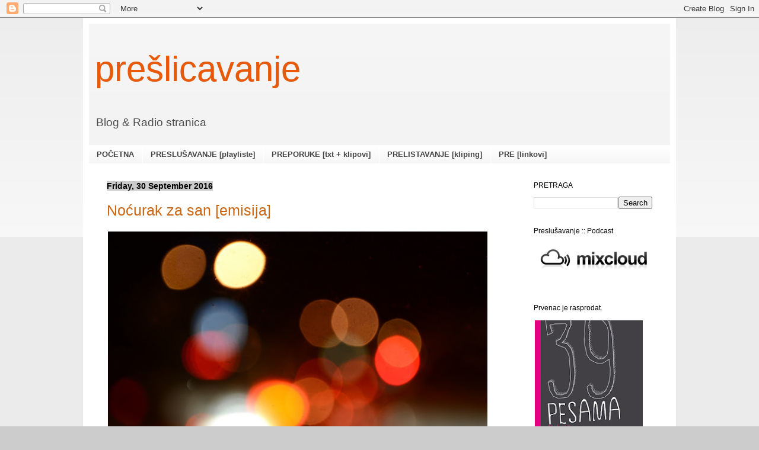

--- FILE ---
content_type: text/html; charset=UTF-8
request_url: https://preslicavanje.blogspot.com/2016/09/
body_size: 40984
content:
<!DOCTYPE html>
<html class='v2' dir='ltr' xmlns='http://www.w3.org/1999/xhtml' xmlns:b='http://www.google.com/2005/gml/b' xmlns:data='http://www.google.com/2005/gml/data' xmlns:expr='http://www.google.com/2005/gml/expr'>
<head>
<link href='https://www.blogger.com/static/v1/widgets/335934321-css_bundle_v2.css' rel='stylesheet' type='text/css'/>
<!-- Google tag (gtag.js) -->
<script async='async' src='https://www.googletagmanager.com/gtag/js?id=G-C5FW4ZS1T2'></script>
<script>
  window.dataLayer = window.dataLayer || [];
  function gtag(){dataLayer.push(arguments);}
  gtag('js', new Date());

  gtag('config', 'G-C5FW4ZS1T2');
</script>
<meta content='IE=EmulateIE7' http-equiv='X-UA-Compatible'/>
<meta content='width=1100' name='viewport'/>
<meta content='text/html; charset=UTF-8' http-equiv='Content-Type'/>
<meta content='blogger' name='generator'/>
<link href='https://preslicavanje.blogspot.com/favicon.ico' rel='icon' type='image/x-icon'/>
<link href='https://preslicavanje.blogspot.com/2016/09/' rel='canonical'/>
<link rel="alternate" type="application/atom+xml" title="prešlicavanje - Atom" href="https://preslicavanje.blogspot.com/feeds/posts/default" />
<link rel="alternate" type="application/rss+xml" title="prešlicavanje - RSS" href="https://preslicavanje.blogspot.com/feeds/posts/default?alt=rss" />
<link rel="service.post" type="application/atom+xml" title="prešlicavanje - Atom" href="https://www.blogger.com/feeds/7906613241479708987/posts/default" />
<!--Can't find substitution for tag [blog.ieCssRetrofitLinks]-->
<meta content='Blog & Radio Stranica / Podcast. 
Putopisi i tekstovi o muzici, pop kulturi, knjigama i filmovima.
Nebojša Krivokuća. Prešlicavanje.' name='description'/>
<meta content='https://preslicavanje.blogspot.com/2016/09/' property='og:url'/>
<meta content='prešlicavanje' property='og:title'/>
<meta content='Blog &amp; Radio Stranica / Podcast. 
Putopisi i tekstovi o muzici, pop kulturi, knjigama i filmovima.
Nebojša Krivokuća. Prešlicavanje.' property='og:description'/>
<title>prešlicavanje: September 2016</title>
<style id='page-skin-1' type='text/css'><!--
/*
-----------------------------------------------
Blogger Template Style
Name:     Simple
Designer: Blogger
URL:      www.blogger.com
----------------------------------------------- */
/* Variable definitions
====================
<Variable name="keycolor" description="Main Color" type="color" default="#66bbdd"/>
<Group description="Page Text" selector="body">
<Variable name="body.font" description="Font" type="font"
default="normal normal 12px Arial, Tahoma, Helvetica, FreeSans, sans-serif"/>
<Variable name="body.text.color" description="Text Color" type="color" default="#222222"/>
</Group>
<Group description="Backgrounds" selector=".body-fauxcolumns-outer">
<Variable name="body.background.color" description="Outer Background" type="color" default="#66bbdd"/>
<Variable name="content.background.color" description="Main Background" type="color" default="#ffffff"/>
<Variable name="header.background.color" description="Header Background" type="color" default="transparent"/>
</Group>
<Group description="Links" selector=".main-outer">
<Variable name="link.color" description="Link Color" type="color" default="#2288bb"/>
<Variable name="link.visited.color" description="Visited Color" type="color" default="#888888"/>
<Variable name="link.hover.color" description="Hover Color" type="color" default="#33aaff"/>
</Group>
<Group description="Blog Title" selector=".header h1">
<Variable name="header.font" description="Font" type="font"
default="normal normal 60px Arial, Tahoma, Helvetica, FreeSans, sans-serif"/>
<Variable name="header.text.color" description="Title Color" type="color" default="#3399bb" />
</Group>
<Group description="Blog Description" selector=".header .description">
<Variable name="description.text.color" description="Description Color" type="color"
default="#777777" />
</Group>
<Group description="Tabs Text" selector=".tabs-inner .widget li a">
<Variable name="tabs.font" description="Font" type="font"
default="normal normal 14px Arial, Tahoma, Helvetica, FreeSans, sans-serif"/>
<Variable name="tabs.text.color" description="Text Color" type="color" default="#999999"/>
<Variable name="tabs.selected.text.color" description="Selected Color" type="color" default="#000000"/>
</Group>
<Group description="Tabs Background" selector=".tabs-outer .PageList">
<Variable name="tabs.background.color" description="Background Color" type="color" default="#f5f5f5"/>
<Variable name="tabs.selected.background.color" description="Selected Color" type="color" default="#eeeeee"/>
</Group>
<Group description="Post Title" selector="h3.post-title, .comments h4">
<Variable name="post.title.font" description="Font" type="font"
default="normal normal 22px Arial, Tahoma, Helvetica, FreeSans, sans-serif"/>
</Group>
<Group description="Date Header" selector=".date-header">
<Variable name="date.header.color" description="Text Color" type="color"
default="#000000"/>
<Variable name="date.header.background.color" description="Background Color" type="color"
default="transparent"/>
<Variable name="date.header.font" description="Text Font" type="font"
default="normal bold 11px Arial, Tahoma, Helvetica, FreeSans, sans-serif"/>
<Variable name="date.header.padding" description="Date Header Padding" type="string" default="inherit"/>
<Variable name="date.header.letterspacing" description="Date Header Letter Spacing" type="string" default="inherit"/>
<Variable name="date.header.margin" description="Date Header Margin" type="string" default="inherit"/>
</Group>
<Group description="Post Footer" selector=".post-footer">
<Variable name="post.footer.text.color" description="Text Color" type="color" default="#666666"/>
<Variable name="post.footer.background.color" description="Background Color" type="color"
default="#f9f9f9"/>
<Variable name="post.footer.border.color" description="Shadow Color" type="color" default="#eeeeee"/>
</Group>
<Group description="Gadgets" selector="h2">
<Variable name="widget.title.font" description="Title Font" type="font"
default="normal bold 11px Arial, Tahoma, Helvetica, FreeSans, sans-serif"/>
<Variable name="widget.title.text.color" description="Title Color" type="color" default="#000000"/>
<Variable name="widget.alternate.text.color" description="Alternate Color" type="color" default="#999999"/>
</Group>
<Group description="Images" selector=".main-inner">
<Variable name="image.background.color" description="Background Color" type="color" default="#ffffff"/>
<Variable name="image.border.color" description="Border Color" type="color" default="#000000"/>
<Variable name="image.text.color" description="Caption Text Color" type="color" default="#000000"/>
</Group>
<Group description="Accents" selector=".content-inner">
<Variable name="body.rule.color" description="Separator Line Color" type="color" default="#eeeeee"/>
<Variable name="tabs.border.color" description="Tabs Border Color" type="color" default="rgba(0, 0, 0, 0)"/>
</Group>
<Variable name="body.background" description="Body Background" type="background"
color="#cccccc" default="$(color) none repeat scroll top left"/>
<Variable name="body.background.override" description="Body Background Override" type="string" default=""/>
<Variable name="body.background.gradient.cap" description="Body Gradient Cap" type="url"
default="url(https://resources.blogblog.com/blogblog/data/1kt/simple/gradients_light.png)"/>
<Variable name="body.background.gradient.tile" description="Body Gradient Tile" type="url"
default="url(https://resources.blogblog.com/blogblog/data/1kt/simple/body_gradient_tile_light.png)"/>
<Variable name="content.background.color.selector" description="Content Background Color Selector" type="string" default=".content-inner"/>
<Variable name="content.padding" description="Content Padding" type="length" default="10px" min="0" max="100px"/>
<Variable name="content.padding.horizontal" description="Content Horizontal Padding" type="length" default="10px" min="0" max="100px"/>
<Variable name="content.shadow.spread" description="Content Shadow Spread" type="length" default="40px" min="0" max="100px"/>
<Variable name="content.shadow.spread.webkit" description="Content Shadow Spread (WebKit)" type="length" default="5px" min="0" max="100px"/>
<Variable name="content.shadow.spread.ie" description="Content Shadow Spread (IE)" type="length" default="10px" min="0" max="100px"/>
<Variable name="main.border.width" description="Main Border Width" type="length" default="0" min="0" max="10px"/>
<Variable name="header.background.gradient" description="Header Gradient" type="url" default="none"/>
<Variable name="header.shadow.offset.left" description="Header Shadow Offset Left" type="length" default="-1px" min="-50px" max="50px"/>
<Variable name="header.shadow.offset.top" description="Header Shadow Offset Top" type="length" default="-1px" min="-50px" max="50px"/>
<Variable name="header.shadow.spread" description="Header Shadow Spread" type="length" default="1px" min="0" max="100px"/>
<Variable name="header.padding" description="Header Padding" type="length" default="30px" min="0" max="100px"/>
<Variable name="header.border.size" description="Header Border Size" type="length" default="1px" min="0" max="10px"/>
<Variable name="header.bottom.border.size" description="Header Bottom Border Size" type="length" default="0" min="0" max="10px"/>
<Variable name="header.border.horizontalsize" description="Header Horizontal Border Size" type="length" default="0" min="0" max="10px"/>
<Variable name="description.text.size" description="Description Text Size" type="string" default="140%"/>
<Variable name="tabs.margin.top" description="Tabs Margin Top" type="length" default="0" min="0" max="100px"/>
<Variable name="tabs.margin.side" description="Tabs Side Margin" type="length" default="30px" min="0" max="100px"/>
<Variable name="tabs.background.gradient" description="Tabs Background Gradient" type="url"
default="url(https://resources.blogblog.com/blogblog/data/1kt/simple/gradients_light.png)"/>
<Variable name="tabs.border.width" description="Tabs Border Width" type="length" default="1px" min="0" max="10px"/>
<Variable name="tabs.bevel.border.width" description="Tabs Bevel Border Width" type="length" default="1px" min="0" max="10px"/>
<Variable name="post.margin.bottom" description="Post Bottom Margin" type="length" default="25px" min="0" max="100px"/>
<Variable name="image.border.small.size" description="Image Border Small Size" type="length" default="1px" min="0" max="10px"/>
<Variable name="image.border.large.size" description="Image Border Large Size" type="length" default="1px" min="0" max="10px"/>
<Variable name="page.width.selector" description="Page Width Selector" type="string" default=".region-inner"/>
<Variable name="page.width" description="Page Width" type="string" default="auto"/>
<Variable name="main.section.margin" description="Main Section Margin" type="length" default="15px" min="0" max="100px"/>
<Variable name="main.padding" description="Main Padding" type="length" default="15px" min="0" max="100px"/>
<Variable name="main.padding.top" description="Main Padding Top" type="length" default="30px" min="0" max="100px"/>
<Variable name="main.padding.bottom" description="Main Padding Bottom" type="length" default="30px" min="0" max="100px"/>
<Variable name="paging.background"
color="#ffffff"
description="Background of blog paging area" type="background"
default="transparent none no-repeat scroll top center"/>
<Variable name="footer.bevel" description="Bevel border length of footer" type="length" default="0" min="0" max="10px"/>
<Variable name="mobile.background.overlay" description="Mobile Background Overlay" type="string"
default="transparent none repeat scroll top left"/>
<Variable name="mobile.background.size" description="Mobile Background Size" type="string" default="auto"/>
<Variable name="mobile.button.color" description="Mobile Button Color" type="color" default="#ffffff" />
<Variable name="startSide" description="Side where text starts in blog language" type="automatic" default="left"/>
<Variable name="endSide" description="Side where text ends in blog language" type="automatic" default="right"/>
*/
/* Content
----------------------------------------------- */
body {
font: normal normal 87% Arial, Tahoma, Helvetica, FreeSans, sans-serif;
color: #000000;
background: #cccccc none repeat scroll top left;
padding: 0 0px 0px 0px;
}
html body .region-inner {
min-width: 0;
max-width: 100%;
width: auto;
}
h2 {
font-size: 22px;
}
a:link {
text-decoration:none;
color: #cc6611;
}
a:visited {
text-decoration:none;
color: #888888;
}
a:hover {
text-decoration:underline;
color: #ff9900;
}
.body-fauxcolumn-outer .fauxcolumn-inner {
background: transparent url(//www.blogblog.com/1kt/simple/body_gradient_tile_light.png) repeat scroll top left;
_background-image: none;
}
.body-fauxcolumn-outer .cap-top {
position: absolute;
z-index: 1;
height: 400px;
width: 100%;
}
.body-fauxcolumn-outer .cap-top .cap-left {
width: 100%;
background: transparent url(//www.blogblog.com/1kt/simple/gradients_light.png) repeat-x scroll top left;
_background-image: none;
}
.content-outer {
-moz-box-shadow: 0 0 0px rgba(0, 0, 0, .2);
-webkit-box-shadow: 0 0 0px rgba(0, 0, 0, .2);
-goog-ms-box-shadow: 0 0 0px #000000;
box-shadow: 0 0 0px rgba(0, 0, 0, .2);
margin-bottom: 1px;
}
.content-inner {
padding: 10px 10px;
}
.content-inner {
background-color: #ffffff;
}
/* Header
----------------------------------------------- */
.header-outer {
background: #f3f3f3 url(//www.blogblog.com/1kt/simple/gradients_light.png) repeat-x scroll 0 -400px;
_background-image: none;
}
.Header h1 {
font: normal normal 60px Arial, Tahoma, Helvetica, FreeSans, sans-serif;
color: #e95907;
text-shadow: 0px 0px 0px rgba(0, 0, 0, .2);
}
.Header h1 a {
color: #e95907;
}
.Header .description {
font-size: 140%;
color: #4c4c4c;
}
.header-inner .Header .titlewrapper {
padding: 22px 10px;
}
.header-inner .Header .descriptionwrapper {
padding: 0 10px;
}
/* Tabs
----------------------------------------------- */
.tabs-inner .section:first-child {
border-top: 0 solid rgba(0, 0, 0, 0);
}
.tabs-inner .section:first-child ul {
margin-top: -0;
border-top: 0 solid rgba(0, 0, 0, 0);
border-left: 0 solid rgba(0, 0, 0, 0);
border-right: 0 solid rgba(0, 0, 0, 0);
}
.tabs-inner .widget ul {
background: #f3f3f3 url(//www.blogblog.com/1kt/simple/gradients_light.png) repeat-x scroll 0 -800px;
_background-image: none;
border-bottom: 1px solid rgba(0, 0, 0, 0);
margin-top: 0;
margin-left: -30px;
margin-right: -30px;
}
.tabs-inner .widget li a {
display: inline-block;
padding: .6em 1em;
font: normal bold 13px Arial, Tahoma, Helvetica, FreeSans, sans-serif;
color: #444444;
border-left: 1px solid #ffffff;
border-right: 1px solid rgba(0, 0, 0, 0);
}
.tabs-inner .widget li:first-child a {
border-left: none;
}
.tabs-inner .widget li.selected a, .tabs-inner .widget li a:hover {
color: #4c4c4c;
background-color: #cccccc;
text-decoration: none;
}
/* Columns
----------------------------------------------- */
.main-outer {
border-top: 0 solid rgba(0, 0, 0, 0);
}
.fauxcolumn-left-outer .fauxcolumn-inner {
border-right: 1px solid rgba(0, 0, 0, 0);
}
.fauxcolumn-right-outer .fauxcolumn-inner {
border-left: 1px solid rgba(0, 0, 0, 0);
}
/* Headings
----------------------------------------------- */
div.widget > h2,
div.widget h2.title {
margin: 0 0 1em 0;
font: normal normal 12px Arial, Tahoma, Helvetica, FreeSans, sans-serif;
color: #000000;
}
/* Widgets
----------------------------------------------- */
.widget .zippy {
color: #000000;
text-shadow: 0px 0px 0px rgba(0, 0, 0, .1);
}
.widget .popular-posts ul {
list-style: none;
}
/* Posts
----------------------------------------------- */
h2.date-header {
font: normal bold 14px Arial, Tahoma, Helvetica, FreeSans, sans-serif;
}
.date-header span {
background-color: #cccccc;
color: #000000;
padding: inherit;
letter-spacing: inherit;
margin: inherit;
}
.main-inner {
padding-top: 30px;
padding-bottom: 30px;
}
.main-inner .column-center-inner {
padding: 0 15px;
}
.main-inner .column-center-inner .section {
margin: 0 15px;
}
.post {
margin: 0 0 25px 0;
}
h3.post-title, .comments h4 {
font: normal normal 179% Arial, Tahoma, Helvetica, FreeSans, sans-serif;
margin: .75em 0 0;
}
.post-body {
font-size: 110%;
line-height: 1.4;
position: relative;
}
.post-body img, .post-body .tr-caption-container, .Profile img, .Image img,
.BlogList .item-thumbnail img {
padding: 1px;
background: transparent;
border: 1px solid transparent;
-moz-box-shadow: 0px 0px 0px rgba(0, 0, 0, .1);
-webkit-box-shadow: 0px 0px 0px rgba(0, 0, 0, .1);
box-shadow: 0px 0px 0px rgba(0, 0, 0, .1);
}
.post-body img, .post-body .tr-caption-container {
padding: 1px;
}
.post-body .tr-caption-container {
color: #000000;
}
.post-body .tr-caption-container img {
padding: 0;
background: transparent;
border: none;
-moz-box-shadow: 0 0 0 rgba(0, 0, 0, .1);
-webkit-box-shadow: 0 0 0 rgba(0, 0, 0, .1);
box-shadow: 0 0 0 rgba(0, 0, 0, .1);
}
.post-header {
margin: 0 0 1.5em;
line-height: 1.6;
font-size: 90%;
}
.post-footer {
margin: 20px -2px 0;
padding: 5px 10px;
color: #666666;
background-color: #eeeeee;
border-bottom: 1px solid #eeeeee;
line-height: 1.6;
font-size: 90%;
}
#comments .comment-author {
padding-top: 1.5em;
border-top: 1px solid rgba(0, 0, 0, 0);
background-position: 0 1.5em;
}
#comments .comment-author:first-child {
padding-top: 0;
border-top: none;
}
.avatar-image-container {
margin: .2em 0 0;
}
#comments .avatar-image-container img {
border: 1px solid transparent;
}
/* Comments
----------------------------------------------- */
.comments .comments-content .icon.blog-author {
background-repeat: no-repeat;
background-image: url([data-uri]);
}
.comments .comments-content .loadmore a {
border-top: 1px solid #000000;
border-bottom: 1px solid #000000;
}
.comments .comment-thread.inline-thread {
background-color: #eeeeee;
}
.comments .continue {
border-top: 2px solid #000000;
}
/* Accents
---------------------------------------------- */
.section-columns td.columns-cell {
border-left: 1px solid rgba(0, 0, 0, 0);
}
.blog-pager {
background: transparent none no-repeat scroll top center;
}
.blog-pager-older-link, .home-link,
.blog-pager-newer-link {
background-color: #ffffff;
padding: 5px;
}
.footer-outer {
border-top: 0 dashed #bbbbbb;
}
/* Mobile
----------------------------------------------- */
body.mobile  {
background-size: auto;
}
.mobile .body-fauxcolumn-outer {
background: transparent none repeat scroll top left;
}
.mobile .body-fauxcolumn-outer .cap-top {
background-size: 100% auto;
}
.mobile .content-outer {
-webkit-box-shadow: 0 0 3px rgba(0, 0, 0, .15);
box-shadow: 0 0 3px rgba(0, 0, 0, .15);
}
.mobile .tabs-inner .widget ul {
margin-left: 0;
margin-right: 0;
}
.mobile .post {
margin: 0;
}
.mobile .main-inner .column-center-inner .section {
margin: 0;
}
.mobile .date-header span {
padding: 0.1em 10px;
margin: 0 -10px;
}
.mobile h3.post-title {
margin: 0;
}
.mobile .blog-pager {
background: transparent none no-repeat scroll top center;
}
.mobile .footer-outer {
border-top: none;
}
.mobile .main-inner, .mobile .footer-inner {
background-color: #ffffff;
}
.mobile-index-contents {
color: #000000;
}
.mobile-link-button {
background-color: #cc6611;
}
.mobile-link-button a:link, .mobile-link-button a:visited {
color: #ffffff;
}
.mobile .tabs-inner .section:first-child {
border-top: none;
}
.mobile .tabs-inner .PageList .widget-content {
background-color: #cccccc;
color: #4c4c4c;
border-top: 1px solid rgba(0, 0, 0, 0);
border-bottom: 1px solid rgba(0, 0, 0, 0);
}
.mobile .tabs-inner .PageList .widget-content .pagelist-arrow {
border-left: 1px solid rgba(0, 0, 0, 0);
}
/* Social icons for Blogger
----------------------------------------------- */
#social-icons {
margin-bottom:-30px;
height:50px;
width:100%;
clear:both;
z-index: 2;
position: relative;
}
.social-media-icons {
display:table
}
.social-media-icons ul {
text-align:right;
padding:5px 5px 0 0
list-style-image:none;
list-style-position:outside;
list-style-type:none;
}
.social-media-icons ul {
margin-bottom:0;
padding:0;
float:right;
}
.social-media-icons li.media_icon {
margin-left:6px;
padding-left:0 !important;
background:none !important;
display:inline;
float:left;
}
.social-media-icons li:hover {
-moz-transform: rotate(360deg);
-webkit-transform: rotate(360deg);
-o-transform: rotate(360deg);
transform: rotate(-360deg);
-moz-transition: all 0.5s ease-in-out;
-webkit-transition: all 0.5s ease-in-out;
-o-transition: all 0.5s ease-in-out;
-ms-transition: all 0.5s ease-in-out;
transition: all 0.5s ease-in-out;
}
--></style>
<style id='template-skin-1' type='text/css'><!--
body {
min-width: 1000px;
}
.content-outer, .content-fauxcolumn-outer, .region-inner {
min-width: 1000px;
max-width: 1000px;
_width: 1000px;
}
.main-inner .columns {
padding-left: 0px;
padding-right: 260px;
}
.main-inner .fauxcolumn-center-outer {
left: 0px;
right: 260px;
/* IE6 does not respect left and right together */
_width: expression(this.parentNode.offsetWidth -
parseInt("0px") -
parseInt("260px") + 'px');
}
.main-inner .fauxcolumn-left-outer {
width: 0px;
}
.main-inner .fauxcolumn-right-outer {
width: 260px;
}
.main-inner .column-left-outer {
width: 0px;
right: 100%;
margin-left: -0px;
}
.main-inner .column-right-outer {
width: 260px;
margin-right: -260px;
}
#layout {
min-width: 0;
}
#layout .content-outer {
min-width: 0;
width: 800px;
}
#layout .region-inner {
min-width: 0;
width: auto;
}
--></style>
<link href='https://www.blogger.com/dyn-css/authorization.css?targetBlogID=7906613241479708987&amp;zx=02d4dcbe-c061-493b-a00a-210512ab6597' media='none' onload='if(media!=&#39;all&#39;)media=&#39;all&#39;' rel='stylesheet'/><noscript><link href='https://www.blogger.com/dyn-css/authorization.css?targetBlogID=7906613241479708987&amp;zx=02d4dcbe-c061-493b-a00a-210512ab6597' rel='stylesheet'/></noscript>
<meta name='google-adsense-platform-account' content='ca-host-pub-1556223355139109'/>
<meta name='google-adsense-platform-domain' content='blogspot.com'/>

</head>
<body class='loading'>
<div id='fb-root'></div>
<script>
  window.fbAsyncInit = function() {
    FB.init({
      appId      : '1065595340222456',
      xfbml      : true,
      version    : 'v2.7'
    });
  };

  (function(d, s, id){
     var js, fjs = d.getElementsByTagName(s)[0];
     if (d.getElementById(id)) {return;}
     js = d.createElement(s); js.id = id;
     js.src = "//connect.facebook.net/en_US/sdk.js";
     fjs.parentNode.insertBefore(js, fjs);
   }(document, 'script', 'facebook-jssdk'));
</script>
<div class='navbar section' id='navbar'><div class='widget Navbar' data-version='1' id='Navbar1'><script type="text/javascript">
    function setAttributeOnload(object, attribute, val) {
      if(window.addEventListener) {
        window.addEventListener('load',
          function(){ object[attribute] = val; }, false);
      } else {
        window.attachEvent('onload', function(){ object[attribute] = val; });
      }
    }
  </script>
<div id="navbar-iframe-container"></div>
<script type="text/javascript" src="https://apis.google.com/js/platform.js"></script>
<script type="text/javascript">
      gapi.load("gapi.iframes:gapi.iframes.style.bubble", function() {
        if (gapi.iframes && gapi.iframes.getContext) {
          gapi.iframes.getContext().openChild({
              url: 'https://www.blogger.com/navbar/7906613241479708987?origin\x3dhttps://preslicavanje.blogspot.com',
              where: document.getElementById("navbar-iframe-container"),
              id: "navbar-iframe"
          });
        }
      });
    </script><script type="text/javascript">
(function() {
var script = document.createElement('script');
script.type = 'text/javascript';
script.src = '//pagead2.googlesyndication.com/pagead/js/google_top_exp.js';
var head = document.getElementsByTagName('head')[0];
if (head) {
head.appendChild(script);
}})();
</script>
</div></div>
<div class='body-fauxcolumns'>
<div class='fauxcolumn-outer body-fauxcolumn-outer'>
<div class='cap-top'>
<div class='cap-left'></div>
<div class='cap-right'></div>
</div>
<div class='fauxborder-left'>
<div class='fauxborder-right'></div>
<div class='fauxcolumn-inner'>
</div>
</div>
<div class='cap-bottom'>
<div class='cap-left'></div>
<div class='cap-right'></div>
</div>
</div>
</div>
<div class='content'>
<div class='content-fauxcolumns'>
<div class='fauxcolumn-outer content-fauxcolumn-outer'>
<div class='cap-top'>
<div class='cap-left'></div>
<div class='cap-right'></div>
</div>
<div class='fauxborder-left'>
<div class='fauxborder-right'></div>
<div class='fauxcolumn-inner'>
</div>
</div>
<div class='cap-bottom'>
<div class='cap-left'></div>
<div class='cap-right'></div>
</div>
</div>
</div>
<div class='content-outer'>
<div class='content-cap-top cap-top'>
<div class='cap-left'></div>
<div class='cap-right'></div>
</div>
<div class='fauxborder-left content-fauxborder-left'>
<div class='fauxborder-right content-fauxborder-right'></div>
<div class='content-inner'>
<header>
<div class='header-outer'>
<div class='header-cap-top cap-top'>
<div class='cap-left'></div>
<div class='cap-right'></div>
</div>
<div class='fauxborder-left header-fauxborder-left'>
<div class='fauxborder-right header-fauxborder-right'></div>
<div class='region-inner header-inner'>
<div class='social-media-icons' id='social-icons'>
<ul>
</ul></div>
<div class='header section' id='header'><div class='widget Header' data-version='1' id='Header1'>
<div id='header-inner'>
<div class='titlewrapper'>
<h1 class='title'>
<a href='https://preslicavanje.blogspot.com/'>
prešlicavanje
</a>
</h1>
</div>
<div class='descriptionwrapper'>
<p class='description'><span>Blog &amp; Radio stranica</span></p>
</div>
</div>
</div></div>
</div>
</div>
<div class='header-cap-bottom cap-bottom'>
<div class='cap-left'></div>
<div class='cap-right'></div>
</div>
</div>
</header>
<div class='tabs-outer'>
<div class='tabs-cap-top cap-top'>
<div class='cap-left'></div>
<div class='cap-right'></div>
</div>
<div class='fauxborder-left tabs-fauxborder-left'>
<div class='fauxborder-right tabs-fauxborder-right'></div>
<div class='region-inner tabs-inner'>
<div class='tabs section' id='crosscol'><div class='widget PageList' data-version='1' id='PageList1'>
<div class='widget-content'>
<ul>
<li>
<a href='https://preslicavanje.blogspot.com/'>POČETNA</a>
</li>
<li>
<a href='https://preslicavanje.blogspot.com/p/preslusavanje-muzika.html'>PRESLUŠAVANJE [playliste]</a>
</li>
<li>
<a href='https://preslicavanje.blogspot.com/p/preporuka-txt.html'>PREPORUKE [txt + klipovi]</a>
</li>
<li>
<a href='https://preslicavanje.blogspot.com/p/pr.html'>PRELISTAVANJE [kliping]</a>
</li>
<li>
<a href='https://preslicavanje.blogspot.com/p/pre-preslicavanja-linkovi.html'>PRE [linkovi]</a>
</li>
</ul>
<div class='clear'></div>
</div>
</div></div>
<div class='tabs no-items section' id='crosscol-overflow'></div>
</div>
</div>
<div class='tabs-cap-bottom cap-bottom'>
<div class='cap-left'></div>
<div class='cap-right'></div>
</div>
</div>
<div class='main-outer'>
<div class='main-cap-top cap-top'>
<div class='cap-left'></div>
<div class='cap-right'></div>
</div>
<div class='fauxborder-left main-fauxborder-left'>
<div class='fauxborder-right main-fauxborder-right'></div>
<div class='region-inner main-inner'>
<div class='columns fauxcolumns'>
<div class='fauxcolumn-outer fauxcolumn-center-outer'>
<div class='cap-top'>
<div class='cap-left'></div>
<div class='cap-right'></div>
</div>
<div class='fauxborder-left'>
<div class='fauxborder-right'></div>
<div class='fauxcolumn-inner'>
</div>
</div>
<div class='cap-bottom'>
<div class='cap-left'></div>
<div class='cap-right'></div>
</div>
</div>
<div class='fauxcolumn-outer fauxcolumn-left-outer'>
<div class='cap-top'>
<div class='cap-left'></div>
<div class='cap-right'></div>
</div>
<div class='fauxborder-left'>
<div class='fauxborder-right'></div>
<div class='fauxcolumn-inner'>
</div>
</div>
<div class='cap-bottom'>
<div class='cap-left'></div>
<div class='cap-right'></div>
</div>
</div>
<div class='fauxcolumn-outer fauxcolumn-right-outer'>
<div class='cap-top'>
<div class='cap-left'></div>
<div class='cap-right'></div>
</div>
<div class='fauxborder-left'>
<div class='fauxborder-right'></div>
<div class='fauxcolumn-inner'>
</div>
</div>
<div class='cap-bottom'>
<div class='cap-left'></div>
<div class='cap-right'></div>
</div>
</div>
<!-- corrects IE6 width calculation -->
<div class='columns-inner'>
<div class='column-center-outer'>
<div class='column-center-inner'>
<div class='main section' id='main'><div class='widget Blog' data-version='1' id='Blog1'>
<div class='blog-posts hfeed'>

          <div class="date-outer">
        
<h2 class='date-header'><span>Friday, 30 September 2016</span></h2>

          <div class="date-posts">
        
<div class='post-outer'>
<div class='post hentry'>
<a name='1103052791634555557'></a>
<h3 class='post-title entry-title'>
<a href='https://preslicavanje.blogspot.com/2016/09/sanjivinocurak.html'>Noćurak za san [emisija]</a>
</h3>
<div class='post-header'>
<div class='post-header-line-1'></div>
</div>
<div class='post-body entry-content' id='post-body-1103052791634555557'>
<div dir="ltr" style="text-align: left;" trbidi="on"><div class="separator" style="clear: both; text-align: center;"><a href="https://blogger.googleusercontent.com/img/b/R29vZ2xl/AVvXsEizeRhHhTiSaC2dUtiIwxqSC692l2g-XlcE3ucQQlc8xTq4N9FEKUDoX101jrTa666J9-GzOSk6jL_yD2llYtia_MKOoQ-VHYyEW8xeZi70yVNo-oge4GEQhdEfLFOiD9BmP1brrTsFgaqc/s1600/DSC_9565.JPG" imageanchor="1" style="clear: left; float: left; margin-bottom: 1em; margin-right: 1em;"><img border="0" height="425" src="https://blogger.googleusercontent.com/img/b/R29vZ2xl/AVvXsEizeRhHhTiSaC2dUtiIwxqSC692l2g-XlcE3ucQQlc8xTq4N9FEKUDoX101jrTa666J9-GzOSk6jL_yD2llYtia_MKOoQ-VHYyEW8xeZi70yVNo-oge4GEQhdEfLFOiD9BmP1brrTsFgaqc/s640/DSC_9565.JPG" width="640" /></a></div><span style="font-family: &quot;georgia&quot; , &quot;times new roman&quot; , serif;"><br />
</span><span style="font-family: &quot;georgia&quot; , &quot;times new roman&quot; , serif;">Večerašnji Noćurak je tako nešto sanjiv, uspavan, zeva, dremao bi, sanjao bi.</span><br />
<span style="font-family: &quot;georgia&quot; , &quot;times new roman&quot; , serif;"><br />
</span> <span style="font-family: &quot;georgia&quot; , &quot;times new roman&quot; , serif;"><i>The Decemberists,&nbsp;</i></span><br />
<span style="font-family: &quot;georgia&quot; , &quot;times new roman&quot; , serif;"><i>R.E.M,&nbsp;</i></span><br />
<span style="font-family: &quot;georgia&quot; , &quot;times new roman&quot; , serif;"><i>Patti Smith,&nbsp;</i></span><br />
<span style="font-family: &quot;georgia&quot; , &quot;times new roman&quot; , serif;"><i>Sivert Hoyem,&nbsp;</i></span><br />
<span style="font-family: &quot;georgia&quot; , &quot;times new roman&quot; , serif;"><i>John Grant,&nbsp;</i></span><br />
<span style="font-family: &quot;georgia&quot; , &quot;times new roman&quot; , serif;"><i>The War On Drugs,&nbsp;</i></span><br />
<span style="font-family: &quot;georgia&quot; , &quot;times new roman&quot; , serif;"><i>Pretenders,&nbsp;</i></span><br />
<span style="font-family: &quot;georgia&quot; , &quot;times new roman&quot; , serif;"><i>K.D. Lang,&nbsp;</i></span><br />
<span style="font-family: &quot;georgia&quot; , &quot;times new roman&quot; , serif;"><i>Bryan Ferry,&nbsp;</i></span><br />
<span style="font-family: &quot;georgia&quot; , &quot;times new roman&quot; , serif;"><i>Leonard Cohen,&nbsp;</i></span><br />
<span style="font-family: &quot;georgia&quot; , &quot;times new roman&quot; , serif;"><i>Kate Bush,&nbsp;</i></span><br />
<span style="font-family: &quot;georgia&quot; , &quot;times new roman&quot; , serif;"><i>David Sylvian,&nbsp;</i></span><br />
<span style="font-family: &quot;georgia&quot; , &quot;times new roman&quot; , serif;"><i>Simple Minds,&nbsp;</i></span><br />
<span style="font-family: &quot;georgia&quot; , &quot;times new roman&quot; , serif;"><i>David Bowie</i>...&nbsp;</span><br />
<span style="font-family: &quot;georgia&quot; , &quot;times new roman&quot; , serif;">i još neka iznenađenja na kraju :)<br />
</span><br />
<br />
<iframe frameborder="0" height="400" src="https://www.mixcloud.com/widget/iframe/?feed=https%3A%2F%2Fwww.mixcloud.com%2Fnebojsa-krivokuca%2Fno%25C4%2587urak-za-san-primrose-for-a-dream%2F" width="100%"></iframe><br />
<br />
<br />
</div>
<iframe allowTransparency='true' frameborder='0' scrolling='no' src='http://www.facebook.com/plugins/like.php?href=https://preslicavanje.blogspot.com/2016/09/sanjivinocurak.html&send=false&layout=standard&show_faces=false&width=450&action=like&font=arial&colorscheme=light&height=45' style='border:none; overflow:hidden; width:450px; height:35px;'></iframe>
<div style='clear: both;'></div>
</div>
<div class='post-footer'>
<div class='post-footer-line post-footer-line-1'><span class='post-comment-link'>
<a class='comment-link' href='https://preslicavanje.blogspot.com/2016/09/sanjivinocurak.html#comment-form' onclick=''>0
comments</a>
</span>
<span class='post-icons'>
<span class='item-control blog-admin pid-1271366382'>
<a href='https://www.blogger.com/post-edit.g?blogID=7906613241479708987&postID=1103052791634555557&from=pencil' title='Edit Post'>
<img alt='' class='icon-action' height='18' src='https://resources.blogblog.com/img/icon18_edit_allbkg.gif' width='18'/>
</a>
</span>
</span>
<div class='post-share-buttons goog-inline-block'>
<a class='goog-inline-block share-button sb-email' href='https://www.blogger.com/share-post.g?blogID=7906613241479708987&postID=1103052791634555557&target=email' target='_blank' title='Email This'><span class='share-button-link-text'>Email This</span></a><a class='goog-inline-block share-button sb-blog' href='https://www.blogger.com/share-post.g?blogID=7906613241479708987&postID=1103052791634555557&target=blog' onclick='window.open(this.href, "_blank", "height=270,width=475"); return false;' target='_blank' title='BlogThis!'><span class='share-button-link-text'>BlogThis!</span></a><a class='goog-inline-block share-button sb-twitter' href='https://www.blogger.com/share-post.g?blogID=7906613241479708987&postID=1103052791634555557&target=twitter' target='_blank' title='Share to X'><span class='share-button-link-text'>Share to X</span></a><a class='goog-inline-block share-button sb-facebook' href='https://www.blogger.com/share-post.g?blogID=7906613241479708987&postID=1103052791634555557&target=facebook' onclick='window.open(this.href, "_blank", "height=430,width=640"); return false;' target='_blank' title='Share to Facebook'><span class='share-button-link-text'>Share to Facebook</span></a><a class='goog-inline-block share-button sb-pinterest' href='https://www.blogger.com/share-post.g?blogID=7906613241479708987&postID=1103052791634555557&target=pinterest' target='_blank' title='Share to Pinterest'><span class='share-button-link-text'>Share to Pinterest</span></a>
</div>
</div>
<div class='post-footer-line post-footer-line-2'><span class='post-labels'>
Labels:
<a href='https://preslicavanje.blogspot.com/search/label/emisija' rel='tag'>emisija</a>,
<a href='https://preslicavanje.blogspot.com/search/label/muzika' rel='tag'>muzika</a>,
<a href='https://preslicavanje.blogspot.com/search/label/preslu%C5%A1avanje' rel='tag'>preslušavanje</a>,
<a href='https://preslicavanje.blogspot.com/search/label/Radio' rel='tag'>Radio</a>
</span>
</div>
<div class='post-footer-line post-footer-line-3'></div>
</div>
</div>
</div>

          </div></div>
        

          <div class="date-outer">
        
<h2 class='date-header'><span>Monday, 26 September 2016</span></h2>

          <div class="date-posts">
        
<div class='post-outer'>
<div class='post hentry'>
<a name='8116591379145459722'></a>
<h3 class='post-title entry-title'>
<a href='https://preslicavanje.blogspot.com/2016/09/o-hodoljublju-ili-hadziluk-plemenitom.html'>O hodoljublju ili "Hadžiluk plemenitom snu" Borisa Maksimovića [knjiga]</a>
</h3>
<div class='post-header'>
<div class='post-header-line-1'></div>
</div>
<div class='post-body entry-content' id='post-body-8116591379145459722'>
<div dir="ltr" style="text-align: left;" trbidi="on">
<div class="MsoNormal">
<div class="separator" style="clear: both; text-align: center;">
<a href="https://blogger.googleusercontent.com/img/b/R29vZ2xl/AVvXsEiI20vh7Oba830Ldg5DtDLx8i2mhzqQZOQD4YjcGE9RYZB-m1qI4ah39vFkR9CRRniHDi6WNsFD5wgrT0QNx2oDOIcORpZDltQkSfwhN-s6pWl6vb9Tl3oatPHu9HNywqy_f6_GGr97bbD-/s1600/hadziluk+plemenitom+snu.jpg" imageanchor="1" style="clear: left; float: left; margin-bottom: 1em; margin-right: 1em;"><img border="0" height="447" src="https://blogger.googleusercontent.com/img/b/R29vZ2xl/AVvXsEiI20vh7Oba830Ldg5DtDLx8i2mhzqQZOQD4YjcGE9RYZB-m1qI4ah39vFkR9CRRniHDi6WNsFD5wgrT0QNx2oDOIcORpZDltQkSfwhN-s6pWl6vb9Tl3oatPHu9HNywqy_f6_GGr97bbD-/s640/hadziluk+plemenitom+snu.jpg" width="640" /></a></div>
<span style="font-family: &quot;georgia&quot; , &quot;times new roman&quot; , serif;"><br />
</span> <span style="font-family: &quot;georgia&quot; , &quot;times new roman&quot; , serif;">Dobar putopis je poput dobre pesme.&nbsp;</span><br />
<span style="font-family: &quot;georgia&quot; , &quot;times new roman&quot; , serif;"><br />
</span> <span style="font-family: &quot;georgia&quot; , &quot;times new roman&quot; , serif;">Zgrabi te&nbsp;<span lang="SR-LATN-RS">uvodnim tonovima ili&nbsp;zviždukavom<i>&nbsp;</i>temom, nekada te udari već prvim udarcem u doboš, osetiš kako je zategnut taman koliko treba i prija ti ta vibracija; do kraja prve strofe te endorfin i dopamin rade kao da si baš ti napisao tu pesmu (ili bio tamo odakle ili o čemu putopisac piše); na refrenu se osećaš kao da je to pesma koju si čekao čitav život da čuješ, poput predela koji prvi put otkrivaš; sinkope i prelazi su na pravom mestu a majstor koji je pisao (i pesmu i putopis) ostavili su dovoljno prostora da se i ti smestiš u predeo ili poslednji krug refrena, jer si upravo otkrio nešto novo i rešio si da tu ostaneš.<o:p></o:p></span></span><br />
<span style="font-family: &quot;georgia&quot; , &quot;times new roman&quot; , serif;"><span lang="SR-LATN-RS" style="font-family: &quot;georgia&quot; , &quot;times new roman&quot; , serif;"><br />
</span></span> <span style="font-family: &quot;georgia&quot; , &quot;times new roman&quot; , serif;"><span lang="SR-LATN-RS" style="font-family: &quot;georgia&quot; , &quot;times new roman&quot; , serif;"><i>(U skladu sa tim - loš putopis je poput loše pesme, ali to sada ne bih obrazlagao, žurim da otkucam sledeći red)</i></span></span><br />
<br /></div>
<div class="MsoNormal">
<span style="font-family: &quot;georgia&quot; , &quot;times new roman&quot; , serif;"><span lang="SR-LATN-RS"><span style="font-family: &quot;georgia&quot; , &quot;times new roman&quot; , serif;">Knjiga Borisa Maksimovića "Hadžiluk plemenitom snu",&nbsp;</span></span>zbirka putopisa nastalih na različitim razdaljinama od doma, prožetih lajtmotivom koji ih sve vezuje u celinu je poput dobrog dvostrukog albuma<i> (u moru takvih - preslušao sam nekoliko stvarno dobrih, kao što sam među mnogim putopisnim knjigama pronašao tek par stvarno magičnih, poput ove).</i> Priče se prirodno nadopunjuju i ne oseća se da su nastajali u dužem razdoblju i zajedno čine smislenu, lepo oblikovanu celinu koja - poziva na putovanje (i pisanje).&nbsp;</span><br />
<span style="font-family: &quot;georgia&quot; , &quot;times new roman&quot; , serif;"><br />
</span> <span style="font-family: &quot;georgia&quot; , &quot;times new roman&quot; , serif;">Bez obzira da li piše o&nbsp;</span><br />
<span style="font-family: &quot;georgia&quot; , &quot;times new roman&quot; , serif;">Andaluziji,&nbsp;</span><br />
<span style="font-family: &quot;georgia&quot; , &quot;times new roman&quot; , serif;">Berlinu,&nbsp;</span><br />
<span style="font-family: &quot;georgia&quot; , &quot;times new roman&quot; , serif;">Kopenhagenu,</span><br />
<span style="font-family: &quot;georgia&quot; , &quot;times new roman&quot; , serif;">Amsterdamu,</span><br />
<span style="font-family: &quot;georgia&quot; , &quot;times new roman&quot; , serif;">Veroni.</span><br />
<span style="font-family: &quot;georgia&quot; , &quot;times new roman&quot; , serif;">Bariju,&nbsp;</span><br />
<span style="font-family: &quot;georgia&quot; , &quot;times new roman&quot; , serif;">Rimu,&nbsp;</span><br />
<span style="font-family: &quot;georgia&quot; , &quot;times new roman&quot; , serif;">Plovdivu,&nbsp;</span><br />
<span style="font-family: &quot;georgia&quot; , &quot;times new roman&quot; , serif;">manastirima po Srbiji ili&nbsp;</span><br />
<span style="font-family: &quot;georgia&quot; , &quot;times new roman&quot; , serif;">"stopajući hercegovačkim vukojebinama" (ovako se stvarno zove jedan od zapisa) -&nbsp;</span><br />
<span style="font-family: &quot;georgia&quot; , &quot;times new roman&quot; , serif;">ovaj <i>hodoljub </i>u svakoj priči ostaje dosledan propovedi koju je nekako i sam najbolje zapisao na kraju teksta o Iberijskom poluostrvu: <i>"<span style="background-color: white;">Ako ti se u povratku ćošak na putu do tvoje kuće obrati na novom jeziku, tad znaš da je putovanje imalo smisla, nebitno koliko daleko si išao."</span></i></span><br />
<span style="font-family: &quot;georgia&quot; , &quot;times new roman&quot; , serif;"><i><span style="background-color: white;"><br />
</span></i></span> <span style="font-family: &quot;georgia&quot; , &quot;times new roman&quot; , serif;"><span style="background-color: white;">Zapise iz "Hadžiluka plemenitom snu" privlačnim čini nekoliko stvari.&nbsp;</span></span><br />
<span style="font-family: &quot;georgia&quot; , &quot;times new roman&quot; , serif;"><span style="background-color: white;">Najpre - Boris piše autentično, drugačije i hrabrije od mnogih putopisaca koje sam čitao.&nbsp;</span></span><br />
<span style="background-color: white; font-family: &quot;georgia&quot; , &quot;times new roman&quot; , serif;">Tamo gde bi svaki radoznalac tražio faktografiju o svim tim mestima koje je pisac prehodao - pronaćićete iskreni, intimni doživljaj trenutka u kojem se našao. Faktografija je - što on dobro razume te je i koristi samo kada je neophodna za tok priče - dostupnija nego ikada na različitim turističkim sajtovima, interaktivnim mapama i ostalim pomagalima koja putnici pre nas nisu imali gde da pronađu.&nbsp;</span><br />
<span style="background-color: white; font-family: &quot;georgia&quot; , &quot;times new roman&quot; , serif;">Tamo gde očekuješ digresiju na temu čuvene zidine, kuće ili trga, ovaj pisac će ponuditi onaj deo prostora kojeg u knjigama iz serijala "</span><i style="font-family: georgia, &quot;times new roman&quot;, serif;">Top places</i><span style="background-color: white; font-family: &quot;georgia&quot; , &quot;times new roman&quot; , serif;">" nećeš pronaći.&nbsp;</span><br />
<span style="background-color: white; font-family: &quot;georgia&quot; , &quot;times new roman&quot; , serif;">Tamo gde ima prostor da gnjavi o kilometraži, načinu kupovine karata ili proverenim hotelima i hostelima, on će iskoristiti za često veoma zabavnu kontemplaciju na temu smisla svega toga, što je odlika onih vozača kojima je dosadno da voze po već poznatim drumovima i znaju prečice koje vode do skrivenih krajolika.&nbsp;</span><br />
<span style="background-color: white; font-family: &quot;georgia&quot; , &quot;times new roman&quot; , serif;">Ima tu još iznenađenja, ali ja ih neću sve otkriti jer čemu onda poziv na putovanje kroz njegovu knjigu.</span><br />
<span style="font-family: &quot;georgia&quot; , &quot;times new roman&quot; , serif;"><span style="background-color: white;"> <br />
"Hadžiluk plemenitom snu" nastajao je najpre na blogu Borisa Maksimovića -</span><a href="https://hodoljub.wordpress.com/" target="_blank">https://hodoljub.wordpress.com/ &gt;&gt;</a>, ali je doživljaj putovanja ipak snažniji od kako je pretočen u knjigu.&nbsp;</span><br />
<span style="font-family: &quot;georgia&quot; , &quot;times new roman&quot; , serif;">Još je bolje ukoliko tu knjigu poneseš sa sobom, na neki svoj put.</span><br />
<span style="font-family: &quot;georgia&quot; , &quot;times new roman&quot; , serif;">A kada se preplete ono gde si sa onim o čemu čitaš, iako su to najčešće potpuno različita mesta, vremena a često i kontinenti, onda ćeš osetiti ono o čemu je Keruak toliko pisao -&nbsp;</span><br />
<span style="font-family: &quot;georgia&quot; , &quot;times new roman&quot; , serif;">da put nema kraj.</span><br />
<span style="font-family: &quot;georgia&quot; , &quot;times new roman&quot; , serif;"><br />
</span> <span style="font-family: &quot;georgia&quot; , &quot;times new roman&quot; , serif;">Za kraj, još ovaj citat:</span><br />
<span style="font-family: &quot;georgia&quot; , &quot;times new roman&quot; , serif;"><br />
</span></div>
<span style="background-color: white;"><span style="font-family: &quot;georgia&quot; , &quot;times new roman&quot; , serif;"><i>"...Nervira me što moram sve ovo da zapisujem (a pišem po maramici jer nemam papira) kao da se bojim da će mi ovaj pogled&nbsp; pobjeći, da će se nešto promijeniti u krajoliku, da će izgubiti onaj svoj čarobni sastojak, onu prečicu do sreće.&nbsp;</i></span></span><br />
<span style="background-color: white;"><span style="font-family: &quot;georgia&quot; , &quot;times new roman&quot; , serif;"><i>Nervira me što ovaj osjećaj sreće ne mogu da prenesem nekome, već će svi kad pročitaju reći da sam patetičan i da ponavljam klišeje.&nbsp;</i></span></span><br />
<span style="background-color: white;"><span style="font-family: &quot;georgia&quot; , &quot;times new roman&quot; , serif;"><i>Nervira me i što ovaj prizor ne mogu da urežem u mozak kao fotografiju i znam da će mi ga kako vrijeme prolazi uvijek kvariti magle zaborava i trošnost ljudskog pamćenja. Nervira me i što ne mogu da vidim more dok pišem ove redove. I što ne mogu biti ovdje do zalaska sunca, i to me nervira.&nbsp;</i></span></span><br />
<span style="background-color: white;"><span style="font-family: &quot;georgia&quot; , &quot;times new roman&quot; , serif;"><i>A opet sam srećan.&nbsp;</i></span></span><br />
<span style="font-family: &quot;georgia&quot; , &quot;times new roman&quot; , serif;"><i><span style="background-color: white;"><span style="font-family: &quot;georgia&quot; , &quot;times new roman&quot; , serif;">Sreća, da bi bila sreća, mora da ima malo prolaznosti u sebi, inače bi smo se previše navikli na nju.&nbsp;</span></span><span style="background-color: white;">Takvo smo mi ljudi.&nbsp;</span></i></span><br />
<span style="background-color: white; font-family: &quot;georgia&quot; , &quot;times new roman&quot; , serif;"><i>Moram zato ovdje da prekinem, izvinite za to.&nbsp;</i></span><br />
<span style="background-color: white; font-family: &quot;georgia&quot; , &quot;times new roman&quot; , serif;"><i>Ali, jednostavno moram da gledam more."</i><br />
<br />
("Hadžiluk plemenitom snu", str. 226-227, I izdanje)</span><br />
<span style="background-color: white; font-family: &quot;georgia&quot; , &quot;times new roman&quot; , serif;"><br />
</span> <span style="background-color: white; font-family: &quot;georgia&quot; , &quot;times new roman&quot; , serif;">*<br />
</span><br />
<span style="font-family: &quot;georgia&quot; , &quot;times new roman&quot; , serif;"><span style="background-color: white;">p.s. Drugo izdanje knjige dostupno je u Beopolisu. Nove avanture autora možete pratiti i <i><b><a href="https://www.facebook.com/Hodoljub/" target="_blank">ovde &gt;&gt;</a></b></i></span></span><br />
<br />
<br />
<div class="MsoNormal">
<span lang="SR-LATN-RS"><o:p></o:p></span></div>
</div>
<iframe allowTransparency='true' frameborder='0' scrolling='no' src='http://www.facebook.com/plugins/like.php?href=https://preslicavanje.blogspot.com/2016/09/o-hodoljublju-ili-hadziluk-plemenitom.html&send=false&layout=standard&show_faces=false&width=450&action=like&font=arial&colorscheme=light&height=45' style='border:none; overflow:hidden; width:450px; height:35px;'></iframe>
<div style='clear: both;'></div>
</div>
<div class='post-footer'>
<div class='post-footer-line post-footer-line-1'><span class='post-comment-link'>
<a class='comment-link' href='https://preslicavanje.blogspot.com/2016/09/o-hodoljublju-ili-hadziluk-plemenitom.html#comment-form' onclick=''>4
comments</a>
</span>
<span class='post-icons'>
<span class='item-control blog-admin pid-1271366382'>
<a href='https://www.blogger.com/post-edit.g?blogID=7906613241479708987&postID=8116591379145459722&from=pencil' title='Edit Post'>
<img alt='' class='icon-action' height='18' src='https://resources.blogblog.com/img/icon18_edit_allbkg.gif' width='18'/>
</a>
</span>
</span>
<div class='post-share-buttons goog-inline-block'>
<a class='goog-inline-block share-button sb-email' href='https://www.blogger.com/share-post.g?blogID=7906613241479708987&postID=8116591379145459722&target=email' target='_blank' title='Email This'><span class='share-button-link-text'>Email This</span></a><a class='goog-inline-block share-button sb-blog' href='https://www.blogger.com/share-post.g?blogID=7906613241479708987&postID=8116591379145459722&target=blog' onclick='window.open(this.href, "_blank", "height=270,width=475"); return false;' target='_blank' title='BlogThis!'><span class='share-button-link-text'>BlogThis!</span></a><a class='goog-inline-block share-button sb-twitter' href='https://www.blogger.com/share-post.g?blogID=7906613241479708987&postID=8116591379145459722&target=twitter' target='_blank' title='Share to X'><span class='share-button-link-text'>Share to X</span></a><a class='goog-inline-block share-button sb-facebook' href='https://www.blogger.com/share-post.g?blogID=7906613241479708987&postID=8116591379145459722&target=facebook' onclick='window.open(this.href, "_blank", "height=430,width=640"); return false;' target='_blank' title='Share to Facebook'><span class='share-button-link-text'>Share to Facebook</span></a><a class='goog-inline-block share-button sb-pinterest' href='https://www.blogger.com/share-post.g?blogID=7906613241479708987&postID=8116591379145459722&target=pinterest' target='_blank' title='Share to Pinterest'><span class='share-button-link-text'>Share to Pinterest</span></a>
</div>
</div>
<div class='post-footer-line post-footer-line-2'><span class='post-labels'>
Labels:
<a href='https://preslicavanje.blogspot.com/search/label/fragmenti' rel='tag'>fragmenti</a>,
<a href='https://preslicavanje.blogspot.com/search/label/knjige' rel='tag'>knjige</a>,
<a href='https://preslicavanje.blogspot.com/search/label/putopis' rel='tag'>putopis</a>
</span>
</div>
<div class='post-footer-line post-footer-line-3'></div>
</div>
</div>
</div>

          </div></div>
        

          <div class="date-outer">
        
<h2 class='date-header'><span>Sunday, 25 September 2016</span></h2>

          <div class="date-posts">
        
<div class='post-outer'>
<div class='post hentry'>
<a name='7718449792409080576'></a>
<h3 class='post-title entry-title'>
<a href='https://preslicavanje.blogspot.com/2016/09/ne-zna-on-mene-koliko-ja-znam-njega.html'>"Ne zna on mene koliko ja znam njega" (Rovinj, septembar 2016)</a>
</h3>
<div class='post-header'>
<div class='post-header-line-1'></div>
</div>
<div class='post-body entry-content' id='post-body-7718449792409080576'>
<div dir="ltr" style="text-align: left;" trbidi="on">
<span style="font-family: &quot;georgia&quot; , &quot;times new roman&quot; , serif;">Evo nas, opet.</span><br />
<span style="font-family: &quot;georgia&quot; , &quot;times new roman&quot; , serif;"><br /></span>
<span style="font-family: &quot;georgia&quot; , &quot;times new roman&quot; , serif;">Mačke porasle, lenjo se protežu na jutarnjem suncu.</span><br />
<span style="font-family: &quot;georgia&quot; , &quot;times new roman&quot; , serif;"><br /></span>
<span style="font-family: &quot;georgia&quot; , &quot;times new roman&quot; , serif;">Štrudle sa sirom i višnjama za doručak.</span><br />
<span style="font-family: &quot;georgia&quot; , &quot;times new roman&quot; , serif;"><br /></span>
<span style="font-family: &quot;georgia&quot; , &quot;times new roman&quot; , serif;">Miris čistog veša razapetog ispod prozora meša se sa povetarcem koji dolazi sa pučine.</span><br />
<div>
<br /></div>
<span style="font-family: &quot;georgia&quot; , &quot;times new roman&quot; , serif;"><span style="font-family: &quot;georgia&quot; , &quot;times new roman&quot; , serif;">Ta gore citirana rečenica iz razgovora uhvaćenog između prozora u dvorištu u rano popodne.</span></span><br />
<span style="font-family: &quot;georgia&quot; , &quot;times new roman&quot; , serif;"><span style="font-family: &quot;georgia&quot; , &quot;times new roman&quot; , serif;"><br />
</span> <span style="font-family: &quot;georgia&quot; , &quot;times new roman&quot; , serif;">Toplo more i stena još uvek topla od sunca, dok se na njoj mešaju jezici, dijalekti i generacije.</span></span><br />
<span style="font-family: &quot;georgia&quot; , &quot;times new roman&quot; , serif;"><span style="font-family: &quot;georgia&quot; , &quot;times new roman&quot; , serif;"><br /></span></span>
<span style="font-family: &quot;georgia&quot; , &quot;times new roman&quot; , serif;"> <span style="font-family: &quot;georgia&quot; , &quot;times new roman&quot; , serif;">Susreti koji nikako da se dese u Beogradu.</span></span><br />
<span style="font-family: &quot;georgia&quot; , &quot;times new roman&quot; , serif;"><span style="font-family: &quot;georgia&quot; , &quot;times new roman&quot; , serif;"><br />
</span> <span style="font-family: &quot;georgia&quot; , &quot;times new roman&quot; , serif;">Barem tri predavanja koja su bila "otvarači za oči".</span></span><br />
<span style="font-family: &quot;georgia&quot; , &quot;times new roman&quot; , serif;"><span style="font-family: &quot;georgia&quot; , &quot;times new roman&quot; , serif;"><br /></span></span>
<span style="font-family: &quot;georgia&quot; , &quot;times new roman&quot; , serif;"><span style="font-family: &quot;georgia&quot; , &quot;times new roman&quot; , serif;">Rakija od smokvi u "Limbu" na&nbsp;</span><i style="font-family: georgia, &quot;times new roman&quot;, serif;">Casale&nbsp;</i><span style="font-family: &quot;georgia&quot; , &quot;times new roman&quot; , serif;">stepeništu dok sa zvučnika svira&nbsp;</span><i style="font-family: georgia, &quot;times new roman&quot;, serif;">free jazz&nbsp;</i><span style="font-family: &quot;georgia&quot; , &quot;times new roman&quot; , serif;">u kasni sat.</span></span><br />
<br />
<span style="font-family: &quot;georgia&quot; , &quot;times new roman&quot; , serif;">Još uvek mogu da se izgubim u lavirintu uličica, ali se ne osećam izgubljenim.</span><br />
<div>
<br /></div>
<span style="font-family: &quot;georgia&quot; , &quot;times new roman&quot; , serif;"> <span style="font-family: &quot;georgia&quot; , &quot;times new roman&quot; , serif;">Od tri dana u Rovinju u septembru - nisam tražio ništa više.</span></span><br />
<span style="font-family: &quot;georgia&quot; , &quot;times new roman&quot; , serif;"><br />
</span>  <br />
<div class="separator" style="clear: both; text-align: center;">
<a href="https://blogger.googleusercontent.com/img/b/R29vZ2xl/AVvXsEgaysY1YAGeaFIG3VpLU7Rv-93A0CH0AJa-YkN-fzQvB53dBnFcBjKW4UkvO8vt5gNmFpLjABf6L4azz0CCkR8yjhbgWWdKy5EYdQsvnA4G-bZlo0tHtBLxBqD0IWlc-4yx-dFO2X5_3xyw/s1600/20160923_075542.jpg" imageanchor="1" style="clear: left; float: left; margin-bottom: 1em; margin-right: 1em;"><img border="0" height="400" src="https://blogger.googleusercontent.com/img/b/R29vZ2xl/AVvXsEgaysY1YAGeaFIG3VpLU7Rv-93A0CH0AJa-YkN-fzQvB53dBnFcBjKW4UkvO8vt5gNmFpLjABf6L4azz0CCkR8yjhbgWWdKy5EYdQsvnA4G-bZlo0tHtBLxBqD0IWlc-4yx-dFO2X5_3xyw/s640/20160923_075542.jpg" width="550" /></a></div>
<span style="font-family: &quot;georgia&quot; , &quot;times new roman&quot; , serif;"><br />
</span> <br />
<div class="separator" style="clear: both; text-align: center;">
<a href="https://blogger.googleusercontent.com/img/b/R29vZ2xl/AVvXsEiYV3O_HvgpKatH5mSMsvx3CrLeuI7rUpz222_twaKDmICaDBu4zcnb3UUzvaGFb4hUZplzxTKelPn4b4Xsbwv8Gbrga4-NtSP0hjttfNP9he-erMHYqfEjRjFVKvsVJg0czlyHW_t3ZVS3/s1600/Rovinj2016_DSC_3644.jpg" imageanchor="1" style="clear: left; float: left; margin-bottom: 1em; margin-right: 1em;"><img border="0" height="376" src="https://blogger.googleusercontent.com/img/b/R29vZ2xl/AVvXsEiYV3O_HvgpKatH5mSMsvx3CrLeuI7rUpz222_twaKDmICaDBu4zcnb3UUzvaGFb4hUZplzxTKelPn4b4Xsbwv8Gbrga4-NtSP0hjttfNP9he-erMHYqfEjRjFVKvsVJg0czlyHW_t3ZVS3/s640/Rovinj2016_DSC_3644.jpg" width="550" /></a></div>
<br />
<div class="separator" style="clear: both; text-align: center;">
<a href="https://blogger.googleusercontent.com/img/b/R29vZ2xl/AVvXsEhb7pPTkMnmQIqixtSUSso5S-bVE7dn6Zv_0iOUUBRA2VAfKJz5Yto0GrRg7Sb9OSLyf7fpHV5ba5k_ZOEa7zI3g2B07YbsmAiLlpA9SG4aSaKr0SEyN1Le9v4HPW2LEnWs6cYXRuV4amz9/s1600/Rovinj2016_DSC_3676.jpg" imageanchor="1" style="clear: left; float: left; margin-bottom: 1em; margin-right: 1em;"><img border="0" height="790" src="https://blogger.googleusercontent.com/img/b/R29vZ2xl/AVvXsEhb7pPTkMnmQIqixtSUSso5S-bVE7dn6Zv_0iOUUBRA2VAfKJz5Yto0GrRg7Sb9OSLyf7fpHV5ba5k_ZOEa7zI3g2B07YbsmAiLlpA9SG4aSaKr0SEyN1Le9v4HPW2LEnWs6cYXRuV4amz9/s640/Rovinj2016_DSC_3676.jpg" width="550" /></a></div>
<i><br />
</i> <br />
<div class="separator" style="clear: both; text-align: center;">
<a href="https://blogger.googleusercontent.com/img/b/R29vZ2xl/AVvXsEg0fQpImpSlEqsbBN6NwOkmWU8rQiezKfrX1uIOxRVHgTnU5Gqr3IyUyfHJ6cAQxXhwb8Enab28VuovboPrBUfQXgsjvZw0j7v6jfxVejEQ3yONBVPUHoCnMz_g7YRNlonqogw0ua7YGYxw/s1600/Rovinj2016_DSC_3649.jpg" imageanchor="1" style="clear: left; float: left; margin-bottom: 1em; margin-right: 1em;"><img border="0" height="376" src="https://blogger.googleusercontent.com/img/b/R29vZ2xl/AVvXsEg0fQpImpSlEqsbBN6NwOkmWU8rQiezKfrX1uIOxRVHgTnU5Gqr3IyUyfHJ6cAQxXhwb8Enab28VuovboPrBUfQXgsjvZw0j7v6jfxVejEQ3yONBVPUHoCnMz_g7YRNlonqogw0ua7YGYxw/s640/Rovinj2016_DSC_3649.jpg" width="550" /></a></div>
<div class="separator" style="clear: both; text-align: center;">
<a href="https://blogger.googleusercontent.com/img/b/R29vZ2xl/AVvXsEjj0tLiaNGA-RNrCf87fsAr7PlLnBY-AOu6_LAj8_qBkjjPyDEOiyACXRgia-wZpipo3qEn4wkxzIitCofQqPc_cz1rG8LBLewGBItkJH7lJOLQP5P5a8M_-Spi1iKp40f2DwztMqyptoQQ/s1600/Rovinj2016_DSC_3683.jpg" imageanchor="1" style="clear: left; float: left; margin-bottom: 1em; margin-right: 1em;"><img border="0" height="376" src="https://blogger.googleusercontent.com/img/b/R29vZ2xl/AVvXsEjj0tLiaNGA-RNrCf87fsAr7PlLnBY-AOu6_LAj8_qBkjjPyDEOiyACXRgia-wZpipo3qEn4wkxzIitCofQqPc_cz1rG8LBLewGBItkJH7lJOLQP5P5a8M_-Spi1iKp40f2DwztMqyptoQQ/s640/Rovinj2016_DSC_3683.jpg" width="550" /></a></div>
<br />
<div class="separator" style="clear: both; text-align: center;">
<a href="https://blogger.googleusercontent.com/img/b/R29vZ2xl/AVvXsEiPQGZxdz5DyqQ3H7tTgEQ0ZrGzxj5IhI89WM33Y0EhpI_PMTLjTG0mEjBiCDiUdQ68NG406Nf2ii7DjxDBSxm7YHTlLBPQODn6qKM97aejUBuSMTPi5p770FSiPnmh0etLcBtPj-n8X3AX/s1600/Rovinj2016_DSC_3709-3.jpg" imageanchor="1" style="clear: left; float: left; margin-bottom: 1em; margin-right: 1em;"><img border="0" height="376" src="https://blogger.googleusercontent.com/img/b/R29vZ2xl/AVvXsEiPQGZxdz5DyqQ3H7tTgEQ0ZrGzxj5IhI89WM33Y0EhpI_PMTLjTG0mEjBiCDiUdQ68NG406Nf2ii7DjxDBSxm7YHTlLBPQODn6qKM97aejUBuSMTPi5p770FSiPnmh0etLcBtPj-n8X3AX/s640/Rovinj2016_DSC_3709-3.jpg" width="550" /></a></div>
<div class="separator" style="clear: both; text-align: center;">
<a href="https://blogger.googleusercontent.com/img/b/R29vZ2xl/AVvXsEiF-7CEdYlEwXsx6N05KKHY644zOATuesaGq8PBhKUHLGwTax6Uxtfj3fE5yVx0nlcLC4soNIvuSHVtyTTyZqSm3SR7AFud8zPuLX4Qk3gFHxDfuvTKKNwCxWM-NVhzqz4GiSQqnPiq-2GS/s1600/20160924_230004.jpg" imageanchor="1" style="clear: left; float: left; margin-bottom: 1em; margin-right: 1em;"><img border="0" height="400" src="https://blogger.googleusercontent.com/img/b/R29vZ2xl/AVvXsEiF-7CEdYlEwXsx6N05KKHY644zOATuesaGq8PBhKUHLGwTax6Uxtfj3fE5yVx0nlcLC4soNIvuSHVtyTTyZqSm3SR7AFud8zPuLX4Qk3gFHxDfuvTKKNwCxWM-NVhzqz4GiSQqnPiq-2GS/s640/20160924_230004.jpg" width="550" /></a></div>
<i><span style="font-family: &quot;georgia&quot; , &quot;times new roman&quot; , serif;"><a href="http://preslicavanje.blogspot.hr/2012/09/rovinj-septembar.html" target="_blank">Rovinj 2012 &gt;&gt;</a></span></i><br />
<i><span style="font-family: &quot;georgia&quot; , &quot;times new roman&quot; , serif;"><a href="http://preslicavanje.blogspot.hr/2013/09/rovinj-2.html" target="_blank">Rovinj 2013 &gt;&gt;</a></span></i><br />
<i><span style="font-family: &quot;georgia&quot; , &quot;times new roman&quot; , serif;"><a href="http://preslicavanje.blogspot.hr/2014/09/rovinj-sumrak.html" target="_blank">Rovinj 2014&gt;&gt;</a></span></i><br />
<i><br /></i>
<i><br /></i>
</div>
<iframe allowTransparency='true' frameborder='0' scrolling='no' src='http://www.facebook.com/plugins/like.php?href=https://preslicavanje.blogspot.com/2016/09/ne-zna-on-mene-koliko-ja-znam-njega.html&send=false&layout=standard&show_faces=false&width=450&action=like&font=arial&colorscheme=light&height=45' style='border:none; overflow:hidden; width:450px; height:35px;'></iframe>
<div style='clear: both;'></div>
</div>
<div class='post-footer'>
<div class='post-footer-line post-footer-line-1'><span class='post-comment-link'>
<a class='comment-link' href='https://preslicavanje.blogspot.com/2016/09/ne-zna-on-mene-koliko-ja-znam-njega.html#comment-form' onclick=''>0
comments</a>
</span>
<span class='post-icons'>
<span class='item-control blog-admin pid-1271366382'>
<a href='https://www.blogger.com/post-edit.g?blogID=7906613241479708987&postID=7718449792409080576&from=pencil' title='Edit Post'>
<img alt='' class='icon-action' height='18' src='https://resources.blogblog.com/img/icon18_edit_allbkg.gif' width='18'/>
</a>
</span>
</span>
<div class='post-share-buttons goog-inline-block'>
<a class='goog-inline-block share-button sb-email' href='https://www.blogger.com/share-post.g?blogID=7906613241479708987&postID=7718449792409080576&target=email' target='_blank' title='Email This'><span class='share-button-link-text'>Email This</span></a><a class='goog-inline-block share-button sb-blog' href='https://www.blogger.com/share-post.g?blogID=7906613241479708987&postID=7718449792409080576&target=blog' onclick='window.open(this.href, "_blank", "height=270,width=475"); return false;' target='_blank' title='BlogThis!'><span class='share-button-link-text'>BlogThis!</span></a><a class='goog-inline-block share-button sb-twitter' href='https://www.blogger.com/share-post.g?blogID=7906613241479708987&postID=7718449792409080576&target=twitter' target='_blank' title='Share to X'><span class='share-button-link-text'>Share to X</span></a><a class='goog-inline-block share-button sb-facebook' href='https://www.blogger.com/share-post.g?blogID=7906613241479708987&postID=7718449792409080576&target=facebook' onclick='window.open(this.href, "_blank", "height=430,width=640"); return false;' target='_blank' title='Share to Facebook'><span class='share-button-link-text'>Share to Facebook</span></a><a class='goog-inline-block share-button sb-pinterest' href='https://www.blogger.com/share-post.g?blogID=7906613241479708987&postID=7718449792409080576&target=pinterest' target='_blank' title='Share to Pinterest'><span class='share-button-link-text'>Share to Pinterest</span></a>
</div>
</div>
<div class='post-footer-line post-footer-line-2'><span class='post-labels'>
Labels:
<a href='https://preslicavanje.blogspot.com/search/label/fotografija' rel='tag'>fotografija</a>,
<a href='https://preslicavanje.blogspot.com/search/label/li%C4%8Dno' rel='tag'>lično</a>,
<a href='https://preslicavanje.blogspot.com/search/label/putopis' rel='tag'>putopis</a>,
<a href='https://preslicavanje.blogspot.com/search/label/Rovinj' rel='tag'>Rovinj</a>
</span>
</div>
<div class='post-footer-line post-footer-line-3'></div>
</div>
</div>
</div>

          </div></div>
        

          <div class="date-outer">
        
<h2 class='date-header'><span>Thursday, 15 September 2016</span></h2>

          <div class="date-posts">
        
<div class='post-outer'>
<div class='post hentry'>
<a name='6932860005810035815'></a>
<h3 class='post-title entry-title'>
<a href='https://preslicavanje.blogspot.com/2016/09/najdraze-iz-treceg-frtalja.html'>Najdraže iz trećeg frtalja 2016 :: Best of 3/4 2016 [emisija]</a>
</h3>
<div class='post-header'>
<div class='post-header-line-1'></div>
</div>
<div class='post-body entry-content' id='post-body-6932860005810035815'>
<div dir="ltr" style="text-align: left;" trbidi="on"><div class="separator" style="clear: both; text-align: center;"><a href="https://blogger.googleusercontent.com/img/b/R29vZ2xl/AVvXsEjeRmUMNhzVbzzo5_KQAZAaX0c5HJY4Q8e3Ppp15kyXfeYoBTCCVn3S3vRj01qkRPtz99aM5X9J3R3JWpyzsRPKPU2zJjP5uf0ZU6tDg-9cJrJSV5pBFEV-o70WKDtslH7Q_c7ZApHYHK_P/s1600/3-4+preslicavanje.png" imageanchor="1" style="clear: left; float: left; margin-bottom: 1em; margin-right: 1em;"><img border="0" height="633" src="https://blogger.googleusercontent.com/img/b/R29vZ2xl/AVvXsEjeRmUMNhzVbzzo5_KQAZAaX0c5HJY4Q8e3Ppp15kyXfeYoBTCCVn3S3vRj01qkRPtz99aM5X9J3R3JWpyzsRPKPU2zJjP5uf0ZU6tDg-9cJrJSV5pBFEV-o70WKDtslH7Q_c7ZApHYHK_P/s640/3-4+preslicavanje.png" width="640" /></a></div><div class="MsoNormal"><span lang="SR-LATN-RS"><span style="font-family: &quot;georgia&quot; , &quot;times new roman&quot; , serif;"><br />
I tako prođe leto, <o:p></o:p></span></span></div><div class="MsoNormal"><span lang="SR-LATN-RS"><span style="font-family: &quot;georgia&quot; , &quot;times new roman&quot; , serif;">ostavljajući na računu... nekoliko trenutaka potpunog mira na obali mora, nekoliko fotografija... i trideset i tri i jednu trećinu pesme -&nbsp;</span></span></div><div class="MsoNormal"><span lang="SR-LATN-RS"><span style="font-family: &quot;georgia&quot; , &quot;times new roman&quot; , serif;">pesme koje bi trebalo da poneseš sa sobom za jesen. <o:p></o:p></span></span></div><div class="MsoNormal"><span style="font-family: &quot;georgia&quot; , &quot;times new roman&quot; , serif;"><br />
</span></div><div class="MsoNormal"><span style="font-family: &quot;georgia&quot; , &quot;times new roman&quot; , serif;">Možda ti je neka od ovih pesama promakla slučajno, zbog odmora, mora ili umora, možda ti je promakla većina &#8211; zato što na FM skali gotovo da nema ovakvih novih ovakvih pesama, možda su ti promakle sve &#8211; u svakom slučaju - naredna dva sata biće ti kao upad u prodavnicu slatkiša noć pred svečano otvaranje.</span></div><div class="MsoNormal"><span lang="SR-LATN-RS"><span style="font-family: &quot;georgia&quot; , &quot;times new roman&quot; , serif;"><br />
</span></span></div><div class="MsoNormal"><span lang="SR-LATN-RS"><span style="font-family: &quot;georgia&quot; , &quot;times new roman&quot; , serif;">Među tridesetak glasova koji će ti pevati ima onih koje dobro znaš, a koji su se od juna do septembra vratili na scenu: Norah Jones, Van Morrison, Nick Cave, Peter Gabriel, Divine Comedy, Massive Attack... ali ima i nekoliko čudesnih novijih imena, koja ću ti otkrivati polako, ukoliko ti već nisu privukli pažnju u preživelim emisijama na mreži &#8211; poput <i><a href="https://www.mixcloud.com/popdepression/" target="_blank">Pop Depresije &gt;&gt;</a></i>, <i><a href="https://www.mixcloud.com/keponi/" target="_blank">Kepinog OFFa &gt;&gt;</a></i> ili mikseva koje prave <i><a href="https://www.mixcloud.com/moma954/" target="_blank">Moma Rajin &gt;&gt;</a></i>&nbsp;ili <a href="https://www.mixcloud.com/popdepression/" style="font-style: italic;" target="_blank">Ceca Đolović &gt;&gt;</a><i>&nbsp;</i>u serijalu "Svetla na kraju sveta".<o:p></o:p></span></span></div><br />
<div class="MsoNormal"><span lang="SR-LATN-RS"><span style="font-family: &quot;georgia&quot; , &quot;times new roman&quot; , serif;">I ovoga puta sam naj naj naj naj naj najdraže i one koje sam najviše puta preslušavao ostavio za kraj tako da možeš sve ovo da slušaš i kao nekakvu top-listu.</span></span><br />
<span lang="SR-LATN-RS"><span style="font-family: &quot;georgia&quot; , &quot;times new roman&quot; , serif;"><br />
</span></span> <span lang="SR-LATN-RS"><span style="font-family: &quot;georgia&quot; , &quot;times new roman&quot; , serif;">Pominjani Freedomov tekst o seriji&nbsp;<i>"The Get Down"</i> je <i><a href="http://www.beforeafter.rs/kultura/white-man-can-jump/" target="_blank">ovde &gt;&gt;</a></i></span></span><br />
<span lang="SR-LATN-RS"><span style="font-family: &quot;georgia&quot; , &quot;times new roman&quot; , serif;"><i><br />
</i> <iframe frameborder="0" height="400" src="https://www.mixcloud.com/widget/iframe/?feed=https%3A%2F%2Fwww.mixcloud.com%2Fnebojsa-krivokuca%2Fnajdra%25C5%25BEe-iz-tre%25C4%2587eg-frtalja-2016-best-of-34-2016%2F" width="100%"></iframe>&gt;<br />
<br />
</span><o:p></o:p></span><br />
<span lang="SR-LATN-RS"><span style="font-family: &quot;georgia&quot; , &quot;times new roman&quot; , serif;">Srodne liste:</span></span><br />
<span lang="SR-LATN-RS"><span style="font-family: &quot;georgia&quot; , &quot;times new roman&quot; , serif;"><i><b><a href="https://www.mixcloud.com/nebojsa-krivokuca/najbolje-iz-drugog-frtalja-2016-24/" target="_blank">Najbolje iz 2/4 &gt;&gt;</a></b></i></span></span><br />
<span lang="SR-LATN-RS"><span style="font-family: &quot;georgia&quot; , &quot;times new roman&quot; , serif;"><b><i><a href="https://www.mixcloud.com/nebojsa-krivokuca/najbolje-iz-prvog-frtalja-2016/" target="_blank">Najbolje iz 1/4 &gt;&gt;</a><br />
<a href="https://www.mixcloud.com/nebojsa-krivokuca/najbolje-iz-2015-godi%C5%A1nja-lista/" target="_blank">Najbolje iz 2015 (godišnja lista) &gt;&gt;</a></i></b></span></span><br />
<span lang="SR-LATN-RS"><span style="font-family: &quot;georgia&quot; , &quot;times new roman&quot; , serif;"><b><br />
</b></span></span> <span style="color: white;">.</span></div></div>
<iframe allowTransparency='true' frameborder='0' scrolling='no' src='http://www.facebook.com/plugins/like.php?href=https://preslicavanje.blogspot.com/2016/09/najdraze-iz-treceg-frtalja.html&send=false&layout=standard&show_faces=false&width=450&action=like&font=arial&colorscheme=light&height=45' style='border:none; overflow:hidden; width:450px; height:35px;'></iframe>
<div style='clear: both;'></div>
</div>
<div class='post-footer'>
<div class='post-footer-line post-footer-line-1'><span class='post-comment-link'>
<a class='comment-link' href='https://preslicavanje.blogspot.com/2016/09/najdraze-iz-treceg-frtalja.html#comment-form' onclick=''>0
comments</a>
</span>
<span class='post-icons'>
<span class='item-control blog-admin pid-1271366382'>
<a href='https://www.blogger.com/post-edit.g?blogID=7906613241479708987&postID=6932860005810035815&from=pencil' title='Edit Post'>
<img alt='' class='icon-action' height='18' src='https://resources.blogblog.com/img/icon18_edit_allbkg.gif' width='18'/>
</a>
</span>
</span>
<div class='post-share-buttons goog-inline-block'>
<a class='goog-inline-block share-button sb-email' href='https://www.blogger.com/share-post.g?blogID=7906613241479708987&postID=6932860005810035815&target=email' target='_blank' title='Email This'><span class='share-button-link-text'>Email This</span></a><a class='goog-inline-block share-button sb-blog' href='https://www.blogger.com/share-post.g?blogID=7906613241479708987&postID=6932860005810035815&target=blog' onclick='window.open(this.href, "_blank", "height=270,width=475"); return false;' target='_blank' title='BlogThis!'><span class='share-button-link-text'>BlogThis!</span></a><a class='goog-inline-block share-button sb-twitter' href='https://www.blogger.com/share-post.g?blogID=7906613241479708987&postID=6932860005810035815&target=twitter' target='_blank' title='Share to X'><span class='share-button-link-text'>Share to X</span></a><a class='goog-inline-block share-button sb-facebook' href='https://www.blogger.com/share-post.g?blogID=7906613241479708987&postID=6932860005810035815&target=facebook' onclick='window.open(this.href, "_blank", "height=430,width=640"); return false;' target='_blank' title='Share to Facebook'><span class='share-button-link-text'>Share to Facebook</span></a><a class='goog-inline-block share-button sb-pinterest' href='https://www.blogger.com/share-post.g?blogID=7906613241479708987&postID=6932860005810035815&target=pinterest' target='_blank' title='Share to Pinterest'><span class='share-button-link-text'>Share to Pinterest</span></a>
</div>
</div>
<div class='post-footer-line post-footer-line-2'><span class='post-labels'>
Labels:
<a href='https://preslicavanje.blogspot.com/search/label/emisija' rel='tag'>emisija</a>,
<a href='https://preslicavanje.blogspot.com/search/label/muzika' rel='tag'>muzika</a>,
<a href='https://preslicavanje.blogspot.com/search/label/preslu%C5%A1avanje' rel='tag'>preslušavanje</a>,
<a href='https://preslicavanje.blogspot.com/search/label/Radio' rel='tag'>Radio</a>
</span>
</div>
<div class='post-footer-line post-footer-line-3'></div>
</div>
</div>
</div>

          </div></div>
        

          <div class="date-outer">
        
<h2 class='date-header'><span>Friday, 2 September 2016</span></h2>

          <div class="date-posts">
        
<div class='post-outer'>
<div class='post hentry'>
<a name='5898587469442389649'></a>
<h3 class='post-title entry-title'>
<a href='https://preslicavanje.blogspot.com/2016/09/nocurak-o-teskim-pitanjima.html'>Noćurak o teškim pitanjima :: Complicated Game</a>
</h3>
<div class='post-header'>
<div class='post-header-line-1'></div>
</div>
<div class='post-body entry-content' id='post-body-5898587469442389649'>
<div dir="ltr" style="text-align: left;" trbidi="on"><table align="center" cellpadding="0" cellspacing="0" class="tr-caption-container" style="float: left; margin-right: 1em; text-align: left;"><tbody>
<tr><td style="text-align: center;"><img border="0" height="425" src="https://blogger.googleusercontent.com/img/b/R29vZ2xl/AVvXsEihYqgGSs8EppA4f4E_71AQ8Xqnl0BURBhV1sVZ4-t0NBJ_vs7aMwxBuRDFRS-1v1Wl8rHVSF5iQHB7xeQnW5AxZpYVrkP51pWJUjdTFlzmSXGmdnjUIgJDOUsLI1gAg0YcA_FcQKoIMS8B/s640/DSC_4341-2.jpg" style="margin-left: auto; margin-right: auto;" width="640" /></td></tr>
<tr><td class="tr-caption" style="text-align: center;"><i><span style="font-family: &quot;georgia&quot; , &quot;times new roman&quot; , serif; font-size: x-small;">Fotografisano u Solunu 2012.</span></i></td></tr>
</tbody></table><div class="separator" style="clear: both; text-align: center;"><a href="https://blogger.googleusercontent.com/img/b/R29vZ2xl/AVvXsEihYqgGSs8EppA4f4E_71AQ8Xqnl0BURBhV1sVZ4-t0NBJ_vs7aMwxBuRDFRS-1v1Wl8rHVSF5iQHB7xeQnW5AxZpYVrkP51pWJUjdTFlzmSXGmdnjUIgJDOUsLI1gAg0YcA_FcQKoIMS8B/s1600/DSC_4341-2.jpg" imageanchor="1" style="clear: left; float: left; margin-bottom: 1em; margin-right: 1em;"><span style="font-family: &quot;georgia&quot; , &quot;times new roman&quot; , serif;"></span></a></div><div class="MsoNormal"><span style="font-family: &quot;georgia&quot; , &quot;times new roman&quot; , serif;"><br />
</span> <span style="font-family: &quot;georgia&quot; , &quot;times new roman&quot; , serif;">Pesme o raskrsnicama u životu, prekretnicama, naporima, greškama, pogrešnim izborima, slatkoj mladosti i onome što je u životu važno. <o:p></o:p></span></div><div class="MsoNormal"><span style="font-family: &quot;georgia&quot; , &quot;times new roman&quot; , serif;"><br />
</span></div><span style="font-family: &quot;georgia&quot; , &quot;times new roman&quot; , serif;">Biće i nekoliko neobično bučnih pesama u odnosu na one kakve najčešće čuješ u Noćurku. &nbsp;</span><br />
<div class="MsoNormal"><span style="font-family: &quot;georgia&quot; , &quot;times new roman&quot; , serif;">Ipak su ovo pesme o velikim temama i ne može sve da prođe tiho i nenametljivo.</span><b><o:p></o:p></b></div><div class="MsoNormal"><span style="font-family: &quot;georgia&quot; , &quot;times new roman&quot; , serif;"><br />
</span></div><div class="MsoNormal"><span style="font-family: &quot;georgia&quot; , &quot;times new roman&quot; , serif;">Na raskrsnicama te čekaju i:&nbsp;</span></div><div class="MsoNormal"><span style="font-family: &quot;georgia&quot; , &quot;times new roman&quot; , serif;"><i>Prefab Sprout,&nbsp;</i></span></div><div class="MsoNormal"><span style="font-family: &quot;georgia&quot; , &quot;times new roman&quot; , serif;"><i>Frente,&nbsp;</i></span></div><div class="MsoNormal"><span style="font-family: &quot;georgia&quot; , &quot;times new roman&quot; , serif;"><i>Wilco,&nbsp;</i></span></div><div class="MsoNormal"><span style="font-family: &quot;georgia&quot; , &quot;times new roman&quot; , serif;"><i>Johnny Cash,&nbsp;</i></span></div><div class="MsoNormal"><span style="font-family: &quot;georgia&quot; , &quot;times new roman&quot; , serif;"><i>Ben Howard,</i></span></div><div class="MsoNormal"><span style="font-family: &quot;georgia&quot; , &quot;times new roman&quot; , serif;"><i>The The,&nbsp;</i></span></div><div class="MsoNormal"><span style="font-family: &quot;georgia&quot; , &quot;times new roman&quot; , serif;"><i>Bauhaus,&nbsp;</i></span></div><div class="MsoNormal"><span style="font-family: &quot;georgia&quot; , &quot;times new roman&quot; , serif;"><i>Youth,</i></span></div><div class="MsoNormal"><span style="font-family: &quot;georgia&quot; , &quot;times new roman&quot; , serif;"><i>David Bowie,&nbsp;</i></span></div><div class="MsoNormal"><span style="font-family: &quot;georgia&quot; , &quot;times new roman&quot; , serif;"><i>Chris Staples,</i></span></div><div class="MsoNormal"><span style="font-family: &quot;georgia&quot; , &quot;times new roman&quot; , serif;">Darko Rundek,</span></div><div class="MsoNormal"><span style="font-family: &quot;georgia&quot; , &quot;times new roman&quot; , serif;">U pol devet kod Sabe,&nbsp;</span></div><div class="MsoNormal"><span style="font-family: &quot;georgia&quot; , &quot;times new roman&quot; , serif;"><i>The Rolling Stones...</i></span></div><div class="MsoNormal"><br />
<iframe frameborder="0" height="120" src="https://www.mixcloud.com/widget/iframe/?feed=https%3A%2F%2Fwww.mixcloud.com%2Fnebojsa-krivokuca%2Fno%25C4%2587urak-o-te%25C5%25A1kim-pitanjima-complicated-game%2F&amp;hide_cover=1&amp;hide_artwork=1" width="100%"></iframe><br />
<br />
<br />
</div></div>
<iframe allowTransparency='true' frameborder='0' scrolling='no' src='http://www.facebook.com/plugins/like.php?href=https://preslicavanje.blogspot.com/2016/09/nocurak-o-teskim-pitanjima.html&send=false&layout=standard&show_faces=false&width=450&action=like&font=arial&colorscheme=light&height=45' style='border:none; overflow:hidden; width:450px; height:35px;'></iframe>
<div style='clear: both;'></div>
</div>
<div class='post-footer'>
<div class='post-footer-line post-footer-line-1'><span class='post-comment-link'>
<a class='comment-link' href='https://preslicavanje.blogspot.com/2016/09/nocurak-o-teskim-pitanjima.html#comment-form' onclick=''>4
comments</a>
</span>
<span class='post-icons'>
<span class='item-control blog-admin pid-1271366382'>
<a href='https://www.blogger.com/post-edit.g?blogID=7906613241479708987&postID=5898587469442389649&from=pencil' title='Edit Post'>
<img alt='' class='icon-action' height='18' src='https://resources.blogblog.com/img/icon18_edit_allbkg.gif' width='18'/>
</a>
</span>
</span>
<div class='post-share-buttons goog-inline-block'>
<a class='goog-inline-block share-button sb-email' href='https://www.blogger.com/share-post.g?blogID=7906613241479708987&postID=5898587469442389649&target=email' target='_blank' title='Email This'><span class='share-button-link-text'>Email This</span></a><a class='goog-inline-block share-button sb-blog' href='https://www.blogger.com/share-post.g?blogID=7906613241479708987&postID=5898587469442389649&target=blog' onclick='window.open(this.href, "_blank", "height=270,width=475"); return false;' target='_blank' title='BlogThis!'><span class='share-button-link-text'>BlogThis!</span></a><a class='goog-inline-block share-button sb-twitter' href='https://www.blogger.com/share-post.g?blogID=7906613241479708987&postID=5898587469442389649&target=twitter' target='_blank' title='Share to X'><span class='share-button-link-text'>Share to X</span></a><a class='goog-inline-block share-button sb-facebook' href='https://www.blogger.com/share-post.g?blogID=7906613241479708987&postID=5898587469442389649&target=facebook' onclick='window.open(this.href, "_blank", "height=430,width=640"); return false;' target='_blank' title='Share to Facebook'><span class='share-button-link-text'>Share to Facebook</span></a><a class='goog-inline-block share-button sb-pinterest' href='https://www.blogger.com/share-post.g?blogID=7906613241479708987&postID=5898587469442389649&target=pinterest' target='_blank' title='Share to Pinterest'><span class='share-button-link-text'>Share to Pinterest</span></a>
</div>
</div>
<div class='post-footer-line post-footer-line-2'><span class='post-labels'>
Labels:
<a href='https://preslicavanje.blogspot.com/search/label/emisija' rel='tag'>emisija</a>,
<a href='https://preslicavanje.blogspot.com/search/label/li%C4%8Dno' rel='tag'>lično</a>,
<a href='https://preslicavanje.blogspot.com/search/label/muzika' rel='tag'>muzika</a>,
<a href='https://preslicavanje.blogspot.com/search/label/preslu%C5%A1avanje' rel='tag'>preslušavanje</a>,
<a href='https://preslicavanje.blogspot.com/search/label/Radio' rel='tag'>Radio</a>
</span>
</div>
<div class='post-footer-line post-footer-line-3'></div>
</div>
</div>
</div>

        </div></div>
      
</div>
<div class='blog-pager' id='blog-pager'>
<span id='blog-pager-newer-link'>
<a class='blog-pager-newer-link' href='https://preslicavanje.blogspot.com/search?updated-max=2016-10-28T18:54:00%2B02:00&amp;max-results=3&amp;reverse-paginate=true' id='Blog1_blog-pager-newer-link' title='Newer Posts'>Newer Posts</a>
</span>
<span id='blog-pager-older-link'>
<a class='blog-pager-older-link' href='https://preslicavanje.blogspot.com/search?updated-max=2016-09-02T23:26:00%2B02:00&amp;max-results=3' id='Blog1_blog-pager-older-link' title='Older Posts'>Older Posts</a>
</span>
<a class='home-link' href='https://preslicavanje.blogspot.com/'>Home</a>
</div>
<div class='clear'></div>
<div class='blog-feeds'>
<div class='feed-links'>
Subscribe to:
<a class='feed-link' href='https://preslicavanje.blogspot.com/feeds/posts/default' target='_blank' type='application/atom+xml'>Comments (Atom)</a>
</div>
</div>
</div><div class='widget HTML' data-version='1' id='HTML300'>
</div><div class='widget HTML' data-version='1' id='HTML301'>
</div></div>
</div>
</div>
<div class='column-left-outer'>
<div class='column-left-inner'>
<aside>
</aside>
</div>
</div>
<div class='column-right-outer'>
<div class='column-right-inner'>
<aside>
<div class='sidebar section' id='sidebar-right-1'><div class='widget BlogSearch' data-version='1' id='BlogSearch1'>
<h2 class='title'>PRETRAGA</h2>
<div class='widget-content'>
<div id='BlogSearch1_form'>
<form action='https://preslicavanje.blogspot.com/search' class='gsc-search-box' target='_top'>
<table cellpadding='0' cellspacing='0' class='gsc-search-box'>
<tbody>
<tr>
<td class='gsc-input'>
<input autocomplete='off' class='gsc-input' name='q' size='10' title='search' type='text' value=''/>
</td>
<td class='gsc-search-button'>
<input class='gsc-search-button' title='search' type='submit' value='Search'/>
</td>
</tr>
</tbody>
</table>
</form>
</div>
</div>
<div class='clear'></div>
</div><div class='widget Image' data-version='1' id='Image3'>
<h2>Preslušavanje :: Podcast</h2>
<div class='widget-content'>
<a href='https://www.mixcloud.com/nebojsa-krivokuca/uploads/'>
<img alt='Preslušavanje :: Podcast' height='65' id='Image3_img' src='https://blogger.googleusercontent.com/img/b/R29vZ2xl/AVvXsEhL1NIgAARTLEea7QFFz4a9h0GKta8-Pd_Hw9rjBxa-6c9ZtvA5oMtf450MpXZ62eSE-TtYWXVNax2b8bxfLP6q44M1aD7ZCf5lKqt5IZ_-z9rQHeCOJiOSUC9lBSX4Mt1kwTMhtfXxbV7C/s1600/mixcloud_logo.png' width='200'/>
</a>
<br/>
</div>
<div class='clear'></div>
</div><div class='widget Image' data-version='1' id='Image5'>
<h2>Prvenac je rasprodat.</h2>
<div class='widget-content'>
<a href='https://www.b92.net/kultura/dokolica.php?nav_category=1069&nav_id=728702'>
<img alt='Prvenac je rasprodat.' height='260' id='Image5_img' src='https://blogger.googleusercontent.com/img/b/R29vZ2xl/AVvXsEgh4Anfaiz07Ym9vK4f9wvlSuPltq2Hs7utVJrXhsuVYAb4DKbDdItlQPL6gO6oPDOke4VsN-qG9ZWqsjQ2DwaKLaPZ4vK9A_HXx_PlN7-ZmRi-uhgkSJp74yX2a_t53OX8aKLChadUnqA/s260/39_pesama_nebojsa_krivokuca.jpg' width='182'/>
</a>
<br/>
</div>
<div class='clear'></div>
</div><div class='widget HTML' data-version='1' id='HTML1'>
<h2 class='title'>Pregledano stranica</h2>
<div class='widget-content'>
<!-- Statcounter code for preslicavanje http://preslicavanje.blogspot.com on Blogger -->
<script type="text/javascript">
//<![CDATA[
var sc_project=3069438; 
var sc_invisible=0; 
var sc_security="dc54f775"; 
var scJsHost = "https://";
document.write("<sc"+"ript type='text/javascript' src='" + scJsHost+ "statcounter.com/counter/counter_xhtml.js'></"+"script>");
//]]>
</script>
<noscript><div class="statcounter"><a title="Web Analytics" href="https://statcounter.com/" class="statcounter"><img class="statcounter" src="https://c.statcounter.com/3069438/0/dc54f775/0/" alt="Web Analytics" /></a></div></noscript>
<!-- End of Statcounter Code -->
</div>
<div class='clear'></div>
</div><div class='widget Profile' data-version='1' id='Profile1'>
<div class='widget-content'>
<a href='https://www.blogger.com/profile/02565200889810503701'><img alt='My photo' class='profile-img' height='80' src='//blogger.googleusercontent.com/img/b/R29vZ2xl/AVvXsEifWgv75Z8Wrl6WtMzy6V7EOHgU-yjzZz8gLe0BIe86r690lNfD2VPIKtron3mlXo5H6mATkdNBpGNhZaAZ59AOIJN6TP__I_1_bhrIHeKUrml9sazssxOaK0ZzPduD0g/s113/Nebojsa+Krivokuca%2C+2020.jpg' width='80'/></a>
<dl class='profile-datablock'>
<dt class='profile-data'>
<a class='profile-name-link g-profile' href='https://www.blogger.com/profile/02565200889810503701' rel='author' style='background-image: url(//www.blogger.com/img/logo-16.png);'>
prešlicavanje
</a>
</dt>
<dd class='profile-textblock'>Nebojša Krivokuća.

Kreativni direktor, slogandžija, 
glas sa radio stranice.
Pripadnik racionalne manjine.</dd>
</dl>
<a class='profile-link' href='https://www.blogger.com/profile/02565200889810503701' rel='author'>View my complete profile</a>
<div class='clear'></div>
</div>
</div><div class='widget Image' data-version='1' id='Image2'>
<div class='widget-content'>
<a href='www.milanmladenovic.com'>
<img alt='' height='62' id='Image2_img' src='https://blogger.googleusercontent.com/img/a/AVvXsEjyu45RqYu4U6gtdE56d-jwUkJCK3dVc8IGnqXIXgU_o-l1R-TTYL7DOSCnicHy0ysNVs4DjJ0GgLbKKtasPlsmX-otU_U5sQT135bsDOOyrsUPq4ttNUMh7R72owi4hoT0qCUy4dYQliup4sBr5NOfzKvELVnY34_Pf4JdMsTzPdaY4wnD5FIniOi5vG6w=s252' width='252'/>
</a>
<br/>
</div>
<div class='clear'></div>
</div><div class='widget Image' data-version='1' id='Image1'>
<div class='widget-content'>
<a href='http://www.beopolis.rs/'>
<img alt='' height='31' id='Image1_img' src='https://blogger.googleusercontent.com/img/b/R29vZ2xl/AVvXsEgM23T2L609xX_ZWox0-_Y33ZJw1Pra2l9wB18OhgJPqtqVlQMVUaypRH-dkV7N_mzn_c45xd1lfUbzcmio60ap60cXNa5ZWBmsc41IrnYFBkJUoATnzLDvaEDUORF5_hvHW0byHtwuwgc/s150/beopolis.jpg' width='150'/>
</a>
<br/>
</div>
<div class='clear'></div>
</div><div class='widget Image' data-version='1' id='Image6'>
<div class='widget-content'>
<a href='https://www.radioaparat.com/'>
<img alt='' height='148' id='Image6_img' src='https://blogger.googleusercontent.com/img/a/AVvXsEit-OXLkZCzhrE6FxTxgX2d-A-RC4U6h5_F4z3FrNmBygpjcLmAB0rLB-mxirSPsQwZxvxDQ7mWfVBOy5RgCUwj8HiGf4DmuO5V8NzmoncoCRdsRH5Jh3mdHmWbumTb9b_c4KxMJ4tPRmzmRzQaFLLWy_I8aFlEmRjKlW4muFWZQvhLXru_8sKMWGKyJTwN=s150' width='150'/>
</a>
<br/>
</div>
<div class='clear'></div>
</div><div class='widget Image' data-version='1' id='Image8'>
<div class='widget-content'>
<a href='https://liceulice.org/'>
<img alt='' height='24' id='Image8_img' src='https://blogger.googleusercontent.com/img/b/R29vZ2xl/AVvXsEjPr9oEd31ERtAxEmSq9wyX3t0pxkj9FtDFOMX6yCwVq5gHgIl6TIWslpzB7JqE0ZySZPXPN4WpSH6RGVn_fjUNdE_2rbJaPyjjhQ9inS4D1cXU0ODlG2FjC6L05oYaCI0Gs1r_bE7Ej7k8/s150/liceulice.png' width='150'/>
</a>
<br/>
</div>
<div class='clear'></div>
</div><div class='widget Image' data-version='1' id='Image7'>
<div class='widget-content'>
<a href='http://www.sunradio.rs/'>
<img alt='' height='150' id='Image7_img' src='https://blogger.googleusercontent.com/img/b/R29vZ2xl/AVvXsEjZrJanys3_gWbVvxVQNIkw-jAyly-s2npu_vucyJfg_2y_E76kGUQ4fVc0oV5IODpANzu_bG0Wmno80FHzotrLpDHNgUAx6lRVwNP8k0a0aY6C5MZI1MuOVdFnBeYPZ7nYz7mysRHNcV35/s150/Sun_Radio.jpg' width='150'/>
</a>
<br/>
</div>
<div class='clear'></div>
</div><div class='widget BlogArchive' data-version='1' id='BlogArchive1'>
<h2>Prešlicavano od 2007. godine</h2>
<div class='widget-content'>
<div id='ArchiveList'>
<div id='BlogArchive1_ArchiveList'>
<ul class='hierarchy'>
<li class='archivedate collapsed'>
<a class='toggle' href='javascript:void(0)'>
<span class='zippy'>

        &#9658;&#160;
      
</span>
</a>
<a class='post-count-link' href='https://preslicavanje.blogspot.com/2026/'>
2026
</a>
<span class='post-count' dir='ltr'>(3)</span>
<ul class='hierarchy'>
<li class='archivedate collapsed'>
<a class='toggle' href='javascript:void(0)'>
<span class='zippy'>

        &#9658;&#160;
      
</span>
</a>
<a class='post-count-link' href='https://preslicavanje.blogspot.com/2026/01/'>
January
</a>
<span class='post-count' dir='ltr'>(3)</span>
</li>
</ul>
</li>
</ul>
<ul class='hierarchy'>
<li class='archivedate collapsed'>
<a class='toggle' href='javascript:void(0)'>
<span class='zippy'>

        &#9658;&#160;
      
</span>
</a>
<a class='post-count-link' href='https://preslicavanje.blogspot.com/2025/'>
2025
</a>
<span class='post-count' dir='ltr'>(62)</span>
<ul class='hierarchy'>
<li class='archivedate collapsed'>
<a class='toggle' href='javascript:void(0)'>
<span class='zippy'>

        &#9658;&#160;
      
</span>
</a>
<a class='post-count-link' href='https://preslicavanje.blogspot.com/2025/12/'>
December
</a>
<span class='post-count' dir='ltr'>(6)</span>
</li>
</ul>
<ul class='hierarchy'>
<li class='archivedate collapsed'>
<a class='toggle' href='javascript:void(0)'>
<span class='zippy'>

        &#9658;&#160;
      
</span>
</a>
<a class='post-count-link' href='https://preslicavanje.blogspot.com/2025/11/'>
November
</a>
<span class='post-count' dir='ltr'>(6)</span>
</li>
</ul>
<ul class='hierarchy'>
<li class='archivedate collapsed'>
<a class='toggle' href='javascript:void(0)'>
<span class='zippy'>

        &#9658;&#160;
      
</span>
</a>
<a class='post-count-link' href='https://preslicavanje.blogspot.com/2025/10/'>
October
</a>
<span class='post-count' dir='ltr'>(5)</span>
</li>
</ul>
<ul class='hierarchy'>
<li class='archivedate collapsed'>
<a class='toggle' href='javascript:void(0)'>
<span class='zippy'>

        &#9658;&#160;
      
</span>
</a>
<a class='post-count-link' href='https://preslicavanje.blogspot.com/2025/09/'>
September
</a>
<span class='post-count' dir='ltr'>(6)</span>
</li>
</ul>
<ul class='hierarchy'>
<li class='archivedate collapsed'>
<a class='toggle' href='javascript:void(0)'>
<span class='zippy'>

        &#9658;&#160;
      
</span>
</a>
<a class='post-count-link' href='https://preslicavanje.blogspot.com/2025/08/'>
August
</a>
<span class='post-count' dir='ltr'>(2)</span>
</li>
</ul>
<ul class='hierarchy'>
<li class='archivedate collapsed'>
<a class='toggle' href='javascript:void(0)'>
<span class='zippy'>

        &#9658;&#160;
      
</span>
</a>
<a class='post-count-link' href='https://preslicavanje.blogspot.com/2025/07/'>
July
</a>
<span class='post-count' dir='ltr'>(5)</span>
</li>
</ul>
<ul class='hierarchy'>
<li class='archivedate collapsed'>
<a class='toggle' href='javascript:void(0)'>
<span class='zippy'>

        &#9658;&#160;
      
</span>
</a>
<a class='post-count-link' href='https://preslicavanje.blogspot.com/2025/06/'>
June
</a>
<span class='post-count' dir='ltr'>(4)</span>
</li>
</ul>
<ul class='hierarchy'>
<li class='archivedate collapsed'>
<a class='toggle' href='javascript:void(0)'>
<span class='zippy'>

        &#9658;&#160;
      
</span>
</a>
<a class='post-count-link' href='https://preslicavanje.blogspot.com/2025/05/'>
May
</a>
<span class='post-count' dir='ltr'>(4)</span>
</li>
</ul>
<ul class='hierarchy'>
<li class='archivedate collapsed'>
<a class='toggle' href='javascript:void(0)'>
<span class='zippy'>

        &#9658;&#160;
      
</span>
</a>
<a class='post-count-link' href='https://preslicavanje.blogspot.com/2025/04/'>
April
</a>
<span class='post-count' dir='ltr'>(4)</span>
</li>
</ul>
<ul class='hierarchy'>
<li class='archivedate collapsed'>
<a class='toggle' href='javascript:void(0)'>
<span class='zippy'>

        &#9658;&#160;
      
</span>
</a>
<a class='post-count-link' href='https://preslicavanje.blogspot.com/2025/03/'>
March
</a>
<span class='post-count' dir='ltr'>(6)</span>
</li>
</ul>
<ul class='hierarchy'>
<li class='archivedate collapsed'>
<a class='toggle' href='javascript:void(0)'>
<span class='zippy'>

        &#9658;&#160;
      
</span>
</a>
<a class='post-count-link' href='https://preslicavanje.blogspot.com/2025/02/'>
February
</a>
<span class='post-count' dir='ltr'>(5)</span>
</li>
</ul>
<ul class='hierarchy'>
<li class='archivedate collapsed'>
<a class='toggle' href='javascript:void(0)'>
<span class='zippy'>

        &#9658;&#160;
      
</span>
</a>
<a class='post-count-link' href='https://preslicavanje.blogspot.com/2025/01/'>
January
</a>
<span class='post-count' dir='ltr'>(9)</span>
</li>
</ul>
</li>
</ul>
<ul class='hierarchy'>
<li class='archivedate collapsed'>
<a class='toggle' href='javascript:void(0)'>
<span class='zippy'>

        &#9658;&#160;
      
</span>
</a>
<a class='post-count-link' href='https://preslicavanje.blogspot.com/2024/'>
2024
</a>
<span class='post-count' dir='ltr'>(50)</span>
<ul class='hierarchy'>
<li class='archivedate collapsed'>
<a class='toggle' href='javascript:void(0)'>
<span class='zippy'>

        &#9658;&#160;
      
</span>
</a>
<a class='post-count-link' href='https://preslicavanje.blogspot.com/2024/12/'>
December
</a>
<span class='post-count' dir='ltr'>(5)</span>
</li>
</ul>
<ul class='hierarchy'>
<li class='archivedate collapsed'>
<a class='toggle' href='javascript:void(0)'>
<span class='zippy'>

        &#9658;&#160;
      
</span>
</a>
<a class='post-count-link' href='https://preslicavanje.blogspot.com/2024/11/'>
November
</a>
<span class='post-count' dir='ltr'>(8)</span>
</li>
</ul>
<ul class='hierarchy'>
<li class='archivedate collapsed'>
<a class='toggle' href='javascript:void(0)'>
<span class='zippy'>

        &#9658;&#160;
      
</span>
</a>
<a class='post-count-link' href='https://preslicavanje.blogspot.com/2024/10/'>
October
</a>
<span class='post-count' dir='ltr'>(3)</span>
</li>
</ul>
<ul class='hierarchy'>
<li class='archivedate collapsed'>
<a class='toggle' href='javascript:void(0)'>
<span class='zippy'>

        &#9658;&#160;
      
</span>
</a>
<a class='post-count-link' href='https://preslicavanje.blogspot.com/2024/09/'>
September
</a>
<span class='post-count' dir='ltr'>(4)</span>
</li>
</ul>
<ul class='hierarchy'>
<li class='archivedate collapsed'>
<a class='toggle' href='javascript:void(0)'>
<span class='zippy'>

        &#9658;&#160;
      
</span>
</a>
<a class='post-count-link' href='https://preslicavanje.blogspot.com/2024/08/'>
August
</a>
<span class='post-count' dir='ltr'>(1)</span>
</li>
</ul>
<ul class='hierarchy'>
<li class='archivedate collapsed'>
<a class='toggle' href='javascript:void(0)'>
<span class='zippy'>

        &#9658;&#160;
      
</span>
</a>
<a class='post-count-link' href='https://preslicavanje.blogspot.com/2024/07/'>
July
</a>
<span class='post-count' dir='ltr'>(3)</span>
</li>
</ul>
<ul class='hierarchy'>
<li class='archivedate collapsed'>
<a class='toggle' href='javascript:void(0)'>
<span class='zippy'>

        &#9658;&#160;
      
</span>
</a>
<a class='post-count-link' href='https://preslicavanje.blogspot.com/2024/06/'>
June
</a>
<span class='post-count' dir='ltr'>(5)</span>
</li>
</ul>
<ul class='hierarchy'>
<li class='archivedate collapsed'>
<a class='toggle' href='javascript:void(0)'>
<span class='zippy'>

        &#9658;&#160;
      
</span>
</a>
<a class='post-count-link' href='https://preslicavanje.blogspot.com/2024/05/'>
May
</a>
<span class='post-count' dir='ltr'>(5)</span>
</li>
</ul>
<ul class='hierarchy'>
<li class='archivedate collapsed'>
<a class='toggle' href='javascript:void(0)'>
<span class='zippy'>

        &#9658;&#160;
      
</span>
</a>
<a class='post-count-link' href='https://preslicavanje.blogspot.com/2024/04/'>
April
</a>
<span class='post-count' dir='ltr'>(4)</span>
</li>
</ul>
<ul class='hierarchy'>
<li class='archivedate collapsed'>
<a class='toggle' href='javascript:void(0)'>
<span class='zippy'>

        &#9658;&#160;
      
</span>
</a>
<a class='post-count-link' href='https://preslicavanje.blogspot.com/2024/03/'>
March
</a>
<span class='post-count' dir='ltr'>(5)</span>
</li>
</ul>
<ul class='hierarchy'>
<li class='archivedate collapsed'>
<a class='toggle' href='javascript:void(0)'>
<span class='zippy'>

        &#9658;&#160;
      
</span>
</a>
<a class='post-count-link' href='https://preslicavanje.blogspot.com/2024/02/'>
February
</a>
<span class='post-count' dir='ltr'>(5)</span>
</li>
</ul>
<ul class='hierarchy'>
<li class='archivedate collapsed'>
<a class='toggle' href='javascript:void(0)'>
<span class='zippy'>

        &#9658;&#160;
      
</span>
</a>
<a class='post-count-link' href='https://preslicavanje.blogspot.com/2024/01/'>
January
</a>
<span class='post-count' dir='ltr'>(2)</span>
</li>
</ul>
</li>
</ul>
<ul class='hierarchy'>
<li class='archivedate collapsed'>
<a class='toggle' href='javascript:void(0)'>
<span class='zippy'>

        &#9658;&#160;
      
</span>
</a>
<a class='post-count-link' href='https://preslicavanje.blogspot.com/2023/'>
2023
</a>
<span class='post-count' dir='ltr'>(59)</span>
<ul class='hierarchy'>
<li class='archivedate collapsed'>
<a class='toggle' href='javascript:void(0)'>
<span class='zippy'>

        &#9658;&#160;
      
</span>
</a>
<a class='post-count-link' href='https://preslicavanje.blogspot.com/2023/12/'>
December
</a>
<span class='post-count' dir='ltr'>(7)</span>
</li>
</ul>
<ul class='hierarchy'>
<li class='archivedate collapsed'>
<a class='toggle' href='javascript:void(0)'>
<span class='zippy'>

        &#9658;&#160;
      
</span>
</a>
<a class='post-count-link' href='https://preslicavanje.blogspot.com/2023/11/'>
November
</a>
<span class='post-count' dir='ltr'>(3)</span>
</li>
</ul>
<ul class='hierarchy'>
<li class='archivedate collapsed'>
<a class='toggle' href='javascript:void(0)'>
<span class='zippy'>

        &#9658;&#160;
      
</span>
</a>
<a class='post-count-link' href='https://preslicavanje.blogspot.com/2023/10/'>
October
</a>
<span class='post-count' dir='ltr'>(4)</span>
</li>
</ul>
<ul class='hierarchy'>
<li class='archivedate collapsed'>
<a class='toggle' href='javascript:void(0)'>
<span class='zippy'>

        &#9658;&#160;
      
</span>
</a>
<a class='post-count-link' href='https://preslicavanje.blogspot.com/2023/09/'>
September
</a>
<span class='post-count' dir='ltr'>(4)</span>
</li>
</ul>
<ul class='hierarchy'>
<li class='archivedate collapsed'>
<a class='toggle' href='javascript:void(0)'>
<span class='zippy'>

        &#9658;&#160;
      
</span>
</a>
<a class='post-count-link' href='https://preslicavanje.blogspot.com/2023/08/'>
August
</a>
<span class='post-count' dir='ltr'>(3)</span>
</li>
</ul>
<ul class='hierarchy'>
<li class='archivedate collapsed'>
<a class='toggle' href='javascript:void(0)'>
<span class='zippy'>

        &#9658;&#160;
      
</span>
</a>
<a class='post-count-link' href='https://preslicavanje.blogspot.com/2023/07/'>
July
</a>
<span class='post-count' dir='ltr'>(4)</span>
</li>
</ul>
<ul class='hierarchy'>
<li class='archivedate collapsed'>
<a class='toggle' href='javascript:void(0)'>
<span class='zippy'>

        &#9658;&#160;
      
</span>
</a>
<a class='post-count-link' href='https://preslicavanje.blogspot.com/2023/06/'>
June
</a>
<span class='post-count' dir='ltr'>(7)</span>
</li>
</ul>
<ul class='hierarchy'>
<li class='archivedate collapsed'>
<a class='toggle' href='javascript:void(0)'>
<span class='zippy'>

        &#9658;&#160;
      
</span>
</a>
<a class='post-count-link' href='https://preslicavanje.blogspot.com/2023/05/'>
May
</a>
<span class='post-count' dir='ltr'>(3)</span>
</li>
</ul>
<ul class='hierarchy'>
<li class='archivedate collapsed'>
<a class='toggle' href='javascript:void(0)'>
<span class='zippy'>

        &#9658;&#160;
      
</span>
</a>
<a class='post-count-link' href='https://preslicavanje.blogspot.com/2023/04/'>
April
</a>
<span class='post-count' dir='ltr'>(5)</span>
</li>
</ul>
<ul class='hierarchy'>
<li class='archivedate collapsed'>
<a class='toggle' href='javascript:void(0)'>
<span class='zippy'>

        &#9658;&#160;
      
</span>
</a>
<a class='post-count-link' href='https://preslicavanje.blogspot.com/2023/03/'>
March
</a>
<span class='post-count' dir='ltr'>(7)</span>
</li>
</ul>
<ul class='hierarchy'>
<li class='archivedate collapsed'>
<a class='toggle' href='javascript:void(0)'>
<span class='zippy'>

        &#9658;&#160;
      
</span>
</a>
<a class='post-count-link' href='https://preslicavanje.blogspot.com/2023/02/'>
February
</a>
<span class='post-count' dir='ltr'>(6)</span>
</li>
</ul>
<ul class='hierarchy'>
<li class='archivedate collapsed'>
<a class='toggle' href='javascript:void(0)'>
<span class='zippy'>

        &#9658;&#160;
      
</span>
</a>
<a class='post-count-link' href='https://preslicavanje.blogspot.com/2023/01/'>
January
</a>
<span class='post-count' dir='ltr'>(6)</span>
</li>
</ul>
</li>
</ul>
<ul class='hierarchy'>
<li class='archivedate collapsed'>
<a class='toggle' href='javascript:void(0)'>
<span class='zippy'>

        &#9658;&#160;
      
</span>
</a>
<a class='post-count-link' href='https://preslicavanje.blogspot.com/2022/'>
2022
</a>
<span class='post-count' dir='ltr'>(59)</span>
<ul class='hierarchy'>
<li class='archivedate collapsed'>
<a class='toggle' href='javascript:void(0)'>
<span class='zippy'>

        &#9658;&#160;
      
</span>
</a>
<a class='post-count-link' href='https://preslicavanje.blogspot.com/2022/12/'>
December
</a>
<span class='post-count' dir='ltr'>(5)</span>
</li>
</ul>
<ul class='hierarchy'>
<li class='archivedate collapsed'>
<a class='toggle' href='javascript:void(0)'>
<span class='zippy'>

        &#9658;&#160;
      
</span>
</a>
<a class='post-count-link' href='https://preslicavanje.blogspot.com/2022/11/'>
November
</a>
<span class='post-count' dir='ltr'>(5)</span>
</li>
</ul>
<ul class='hierarchy'>
<li class='archivedate collapsed'>
<a class='toggle' href='javascript:void(0)'>
<span class='zippy'>

        &#9658;&#160;
      
</span>
</a>
<a class='post-count-link' href='https://preslicavanje.blogspot.com/2022/10/'>
October
</a>
<span class='post-count' dir='ltr'>(3)</span>
</li>
</ul>
<ul class='hierarchy'>
<li class='archivedate collapsed'>
<a class='toggle' href='javascript:void(0)'>
<span class='zippy'>

        &#9658;&#160;
      
</span>
</a>
<a class='post-count-link' href='https://preslicavanje.blogspot.com/2022/09/'>
September
</a>
<span class='post-count' dir='ltr'>(6)</span>
</li>
</ul>
<ul class='hierarchy'>
<li class='archivedate collapsed'>
<a class='toggle' href='javascript:void(0)'>
<span class='zippy'>

        &#9658;&#160;
      
</span>
</a>
<a class='post-count-link' href='https://preslicavanje.blogspot.com/2022/08/'>
August
</a>
<span class='post-count' dir='ltr'>(4)</span>
</li>
</ul>
<ul class='hierarchy'>
<li class='archivedate collapsed'>
<a class='toggle' href='javascript:void(0)'>
<span class='zippy'>

        &#9658;&#160;
      
</span>
</a>
<a class='post-count-link' href='https://preslicavanje.blogspot.com/2022/07/'>
July
</a>
<span class='post-count' dir='ltr'>(5)</span>
</li>
</ul>
<ul class='hierarchy'>
<li class='archivedate collapsed'>
<a class='toggle' href='javascript:void(0)'>
<span class='zippy'>

        &#9658;&#160;
      
</span>
</a>
<a class='post-count-link' href='https://preslicavanje.blogspot.com/2022/06/'>
June
</a>
<span class='post-count' dir='ltr'>(8)</span>
</li>
</ul>
<ul class='hierarchy'>
<li class='archivedate collapsed'>
<a class='toggle' href='javascript:void(0)'>
<span class='zippy'>

        &#9658;&#160;
      
</span>
</a>
<a class='post-count-link' href='https://preslicavanje.blogspot.com/2022/05/'>
May
</a>
<span class='post-count' dir='ltr'>(3)</span>
</li>
</ul>
<ul class='hierarchy'>
<li class='archivedate collapsed'>
<a class='toggle' href='javascript:void(0)'>
<span class='zippy'>

        &#9658;&#160;
      
</span>
</a>
<a class='post-count-link' href='https://preslicavanje.blogspot.com/2022/04/'>
April
</a>
<span class='post-count' dir='ltr'>(7)</span>
</li>
</ul>
<ul class='hierarchy'>
<li class='archivedate collapsed'>
<a class='toggle' href='javascript:void(0)'>
<span class='zippy'>

        &#9658;&#160;
      
</span>
</a>
<a class='post-count-link' href='https://preslicavanje.blogspot.com/2022/03/'>
March
</a>
<span class='post-count' dir='ltr'>(4)</span>
</li>
</ul>
<ul class='hierarchy'>
<li class='archivedate collapsed'>
<a class='toggle' href='javascript:void(0)'>
<span class='zippy'>

        &#9658;&#160;
      
</span>
</a>
<a class='post-count-link' href='https://preslicavanje.blogspot.com/2022/02/'>
February
</a>
<span class='post-count' dir='ltr'>(3)</span>
</li>
</ul>
<ul class='hierarchy'>
<li class='archivedate collapsed'>
<a class='toggle' href='javascript:void(0)'>
<span class='zippy'>

        &#9658;&#160;
      
</span>
</a>
<a class='post-count-link' href='https://preslicavanje.blogspot.com/2022/01/'>
January
</a>
<span class='post-count' dir='ltr'>(6)</span>
</li>
</ul>
</li>
</ul>
<ul class='hierarchy'>
<li class='archivedate collapsed'>
<a class='toggle' href='javascript:void(0)'>
<span class='zippy'>

        &#9658;&#160;
      
</span>
</a>
<a class='post-count-link' href='https://preslicavanje.blogspot.com/2021/'>
2021
</a>
<span class='post-count' dir='ltr'>(61)</span>
<ul class='hierarchy'>
<li class='archivedate collapsed'>
<a class='toggle' href='javascript:void(0)'>
<span class='zippy'>

        &#9658;&#160;
      
</span>
</a>
<a class='post-count-link' href='https://preslicavanje.blogspot.com/2021/12/'>
December
</a>
<span class='post-count' dir='ltr'>(4)</span>
</li>
</ul>
<ul class='hierarchy'>
<li class='archivedate collapsed'>
<a class='toggle' href='javascript:void(0)'>
<span class='zippy'>

        &#9658;&#160;
      
</span>
</a>
<a class='post-count-link' href='https://preslicavanje.blogspot.com/2021/11/'>
November
</a>
<span class='post-count' dir='ltr'>(4)</span>
</li>
</ul>
<ul class='hierarchy'>
<li class='archivedate collapsed'>
<a class='toggle' href='javascript:void(0)'>
<span class='zippy'>

        &#9658;&#160;
      
</span>
</a>
<a class='post-count-link' href='https://preslicavanje.blogspot.com/2021/10/'>
October
</a>
<span class='post-count' dir='ltr'>(3)</span>
</li>
</ul>
<ul class='hierarchy'>
<li class='archivedate collapsed'>
<a class='toggle' href='javascript:void(0)'>
<span class='zippy'>

        &#9658;&#160;
      
</span>
</a>
<a class='post-count-link' href='https://preslicavanje.blogspot.com/2021/09/'>
September
</a>
<span class='post-count' dir='ltr'>(6)</span>
</li>
</ul>
<ul class='hierarchy'>
<li class='archivedate collapsed'>
<a class='toggle' href='javascript:void(0)'>
<span class='zippy'>

        &#9658;&#160;
      
</span>
</a>
<a class='post-count-link' href='https://preslicavanje.blogspot.com/2021/08/'>
August
</a>
<span class='post-count' dir='ltr'>(6)</span>
</li>
</ul>
<ul class='hierarchy'>
<li class='archivedate collapsed'>
<a class='toggle' href='javascript:void(0)'>
<span class='zippy'>

        &#9658;&#160;
      
</span>
</a>
<a class='post-count-link' href='https://preslicavanje.blogspot.com/2021/07/'>
July
</a>
<span class='post-count' dir='ltr'>(5)</span>
</li>
</ul>
<ul class='hierarchy'>
<li class='archivedate collapsed'>
<a class='toggle' href='javascript:void(0)'>
<span class='zippy'>

        &#9658;&#160;
      
</span>
</a>
<a class='post-count-link' href='https://preslicavanje.blogspot.com/2021/06/'>
June
</a>
<span class='post-count' dir='ltr'>(4)</span>
</li>
</ul>
<ul class='hierarchy'>
<li class='archivedate collapsed'>
<a class='toggle' href='javascript:void(0)'>
<span class='zippy'>

        &#9658;&#160;
      
</span>
</a>
<a class='post-count-link' href='https://preslicavanje.blogspot.com/2021/05/'>
May
</a>
<span class='post-count' dir='ltr'>(6)</span>
</li>
</ul>
<ul class='hierarchy'>
<li class='archivedate collapsed'>
<a class='toggle' href='javascript:void(0)'>
<span class='zippy'>

        &#9658;&#160;
      
</span>
</a>
<a class='post-count-link' href='https://preslicavanje.blogspot.com/2021/04/'>
April
</a>
<span class='post-count' dir='ltr'>(6)</span>
</li>
</ul>
<ul class='hierarchy'>
<li class='archivedate collapsed'>
<a class='toggle' href='javascript:void(0)'>
<span class='zippy'>

        &#9658;&#160;
      
</span>
</a>
<a class='post-count-link' href='https://preslicavanje.blogspot.com/2021/03/'>
March
</a>
<span class='post-count' dir='ltr'>(5)</span>
</li>
</ul>
<ul class='hierarchy'>
<li class='archivedate collapsed'>
<a class='toggle' href='javascript:void(0)'>
<span class='zippy'>

        &#9658;&#160;
      
</span>
</a>
<a class='post-count-link' href='https://preslicavanje.blogspot.com/2021/02/'>
February
</a>
<span class='post-count' dir='ltr'>(4)</span>
</li>
</ul>
<ul class='hierarchy'>
<li class='archivedate collapsed'>
<a class='toggle' href='javascript:void(0)'>
<span class='zippy'>

        &#9658;&#160;
      
</span>
</a>
<a class='post-count-link' href='https://preslicavanje.blogspot.com/2021/01/'>
January
</a>
<span class='post-count' dir='ltr'>(8)</span>
</li>
</ul>
</li>
</ul>
<ul class='hierarchy'>
<li class='archivedate collapsed'>
<a class='toggle' href='javascript:void(0)'>
<span class='zippy'>

        &#9658;&#160;
      
</span>
</a>
<a class='post-count-link' href='https://preslicavanje.blogspot.com/2020/'>
2020
</a>
<span class='post-count' dir='ltr'>(59)</span>
<ul class='hierarchy'>
<li class='archivedate collapsed'>
<a class='toggle' href='javascript:void(0)'>
<span class='zippy'>

        &#9658;&#160;
      
</span>
</a>
<a class='post-count-link' href='https://preslicavanje.blogspot.com/2020/12/'>
December
</a>
<span class='post-count' dir='ltr'>(4)</span>
</li>
</ul>
<ul class='hierarchy'>
<li class='archivedate collapsed'>
<a class='toggle' href='javascript:void(0)'>
<span class='zippy'>

        &#9658;&#160;
      
</span>
</a>
<a class='post-count-link' href='https://preslicavanje.blogspot.com/2020/11/'>
November
</a>
<span class='post-count' dir='ltr'>(8)</span>
</li>
</ul>
<ul class='hierarchy'>
<li class='archivedate collapsed'>
<a class='toggle' href='javascript:void(0)'>
<span class='zippy'>

        &#9658;&#160;
      
</span>
</a>
<a class='post-count-link' href='https://preslicavanje.blogspot.com/2020/10/'>
October
</a>
<span class='post-count' dir='ltr'>(4)</span>
</li>
</ul>
<ul class='hierarchy'>
<li class='archivedate collapsed'>
<a class='toggle' href='javascript:void(0)'>
<span class='zippy'>

        &#9658;&#160;
      
</span>
</a>
<a class='post-count-link' href='https://preslicavanje.blogspot.com/2020/09/'>
September
</a>
<span class='post-count' dir='ltr'>(4)</span>
</li>
</ul>
<ul class='hierarchy'>
<li class='archivedate collapsed'>
<a class='toggle' href='javascript:void(0)'>
<span class='zippy'>

        &#9658;&#160;
      
</span>
</a>
<a class='post-count-link' href='https://preslicavanje.blogspot.com/2020/08/'>
August
</a>
<span class='post-count' dir='ltr'>(5)</span>
</li>
</ul>
<ul class='hierarchy'>
<li class='archivedate collapsed'>
<a class='toggle' href='javascript:void(0)'>
<span class='zippy'>

        &#9658;&#160;
      
</span>
</a>
<a class='post-count-link' href='https://preslicavanje.blogspot.com/2020/07/'>
July
</a>
<span class='post-count' dir='ltr'>(3)</span>
</li>
</ul>
<ul class='hierarchy'>
<li class='archivedate collapsed'>
<a class='toggle' href='javascript:void(0)'>
<span class='zippy'>

        &#9658;&#160;
      
</span>
</a>
<a class='post-count-link' href='https://preslicavanje.blogspot.com/2020/06/'>
June
</a>
<span class='post-count' dir='ltr'>(5)</span>
</li>
</ul>
<ul class='hierarchy'>
<li class='archivedate collapsed'>
<a class='toggle' href='javascript:void(0)'>
<span class='zippy'>

        &#9658;&#160;
      
</span>
</a>
<a class='post-count-link' href='https://preslicavanje.blogspot.com/2020/05/'>
May
</a>
<span class='post-count' dir='ltr'>(6)</span>
</li>
</ul>
<ul class='hierarchy'>
<li class='archivedate collapsed'>
<a class='toggle' href='javascript:void(0)'>
<span class='zippy'>

        &#9658;&#160;
      
</span>
</a>
<a class='post-count-link' href='https://preslicavanje.blogspot.com/2020/04/'>
April
</a>
<span class='post-count' dir='ltr'>(7)</span>
</li>
</ul>
<ul class='hierarchy'>
<li class='archivedate collapsed'>
<a class='toggle' href='javascript:void(0)'>
<span class='zippy'>

        &#9658;&#160;
      
</span>
</a>
<a class='post-count-link' href='https://preslicavanje.blogspot.com/2020/03/'>
March
</a>
<span class='post-count' dir='ltr'>(6)</span>
</li>
</ul>
<ul class='hierarchy'>
<li class='archivedate collapsed'>
<a class='toggle' href='javascript:void(0)'>
<span class='zippy'>

        &#9658;&#160;
      
</span>
</a>
<a class='post-count-link' href='https://preslicavanje.blogspot.com/2020/02/'>
February
</a>
<span class='post-count' dir='ltr'>(3)</span>
</li>
</ul>
<ul class='hierarchy'>
<li class='archivedate collapsed'>
<a class='toggle' href='javascript:void(0)'>
<span class='zippy'>

        &#9658;&#160;
      
</span>
</a>
<a class='post-count-link' href='https://preslicavanje.blogspot.com/2020/01/'>
January
</a>
<span class='post-count' dir='ltr'>(4)</span>
</li>
</ul>
</li>
</ul>
<ul class='hierarchy'>
<li class='archivedate collapsed'>
<a class='toggle' href='javascript:void(0)'>
<span class='zippy'>

        &#9658;&#160;
      
</span>
</a>
<a class='post-count-link' href='https://preslicavanje.blogspot.com/2019/'>
2019
</a>
<span class='post-count' dir='ltr'>(60)</span>
<ul class='hierarchy'>
<li class='archivedate collapsed'>
<a class='toggle' href='javascript:void(0)'>
<span class='zippy'>

        &#9658;&#160;
      
</span>
</a>
<a class='post-count-link' href='https://preslicavanje.blogspot.com/2019/12/'>
December
</a>
<span class='post-count' dir='ltr'>(4)</span>
</li>
</ul>
<ul class='hierarchy'>
<li class='archivedate collapsed'>
<a class='toggle' href='javascript:void(0)'>
<span class='zippy'>

        &#9658;&#160;
      
</span>
</a>
<a class='post-count-link' href='https://preslicavanje.blogspot.com/2019/11/'>
November
</a>
<span class='post-count' dir='ltr'>(8)</span>
</li>
</ul>
<ul class='hierarchy'>
<li class='archivedate collapsed'>
<a class='toggle' href='javascript:void(0)'>
<span class='zippy'>

        &#9658;&#160;
      
</span>
</a>
<a class='post-count-link' href='https://preslicavanje.blogspot.com/2019/10/'>
October
</a>
<span class='post-count' dir='ltr'>(6)</span>
</li>
</ul>
<ul class='hierarchy'>
<li class='archivedate collapsed'>
<a class='toggle' href='javascript:void(0)'>
<span class='zippy'>

        &#9658;&#160;
      
</span>
</a>
<a class='post-count-link' href='https://preslicavanje.blogspot.com/2019/09/'>
September
</a>
<span class='post-count' dir='ltr'>(5)</span>
</li>
</ul>
<ul class='hierarchy'>
<li class='archivedate collapsed'>
<a class='toggle' href='javascript:void(0)'>
<span class='zippy'>

        &#9658;&#160;
      
</span>
</a>
<a class='post-count-link' href='https://preslicavanje.blogspot.com/2019/08/'>
August
</a>
<span class='post-count' dir='ltr'>(4)</span>
</li>
</ul>
<ul class='hierarchy'>
<li class='archivedate collapsed'>
<a class='toggle' href='javascript:void(0)'>
<span class='zippy'>

        &#9658;&#160;
      
</span>
</a>
<a class='post-count-link' href='https://preslicavanje.blogspot.com/2019/07/'>
July
</a>
<span class='post-count' dir='ltr'>(3)</span>
</li>
</ul>
<ul class='hierarchy'>
<li class='archivedate collapsed'>
<a class='toggle' href='javascript:void(0)'>
<span class='zippy'>

        &#9658;&#160;
      
</span>
</a>
<a class='post-count-link' href='https://preslicavanje.blogspot.com/2019/06/'>
June
</a>
<span class='post-count' dir='ltr'>(4)</span>
</li>
</ul>
<ul class='hierarchy'>
<li class='archivedate collapsed'>
<a class='toggle' href='javascript:void(0)'>
<span class='zippy'>

        &#9658;&#160;
      
</span>
</a>
<a class='post-count-link' href='https://preslicavanje.blogspot.com/2019/05/'>
May
</a>
<span class='post-count' dir='ltr'>(6)</span>
</li>
</ul>
<ul class='hierarchy'>
<li class='archivedate collapsed'>
<a class='toggle' href='javascript:void(0)'>
<span class='zippy'>

        &#9658;&#160;
      
</span>
</a>
<a class='post-count-link' href='https://preslicavanje.blogspot.com/2019/04/'>
April
</a>
<span class='post-count' dir='ltr'>(3)</span>
</li>
</ul>
<ul class='hierarchy'>
<li class='archivedate collapsed'>
<a class='toggle' href='javascript:void(0)'>
<span class='zippy'>

        &#9658;&#160;
      
</span>
</a>
<a class='post-count-link' href='https://preslicavanje.blogspot.com/2019/03/'>
March
</a>
<span class='post-count' dir='ltr'>(7)</span>
</li>
</ul>
<ul class='hierarchy'>
<li class='archivedate collapsed'>
<a class='toggle' href='javascript:void(0)'>
<span class='zippy'>

        &#9658;&#160;
      
</span>
</a>
<a class='post-count-link' href='https://preslicavanje.blogspot.com/2019/02/'>
February
</a>
<span class='post-count' dir='ltr'>(4)</span>
</li>
</ul>
<ul class='hierarchy'>
<li class='archivedate collapsed'>
<a class='toggle' href='javascript:void(0)'>
<span class='zippy'>

        &#9658;&#160;
      
</span>
</a>
<a class='post-count-link' href='https://preslicavanje.blogspot.com/2019/01/'>
January
</a>
<span class='post-count' dir='ltr'>(6)</span>
</li>
</ul>
</li>
</ul>
<ul class='hierarchy'>
<li class='archivedate collapsed'>
<a class='toggle' href='javascript:void(0)'>
<span class='zippy'>

        &#9658;&#160;
      
</span>
</a>
<a class='post-count-link' href='https://preslicavanje.blogspot.com/2018/'>
2018
</a>
<span class='post-count' dir='ltr'>(61)</span>
<ul class='hierarchy'>
<li class='archivedate collapsed'>
<a class='toggle' href='javascript:void(0)'>
<span class='zippy'>

        &#9658;&#160;
      
</span>
</a>
<a class='post-count-link' href='https://preslicavanje.blogspot.com/2018/12/'>
December
</a>
<span class='post-count' dir='ltr'>(7)</span>
</li>
</ul>
<ul class='hierarchy'>
<li class='archivedate collapsed'>
<a class='toggle' href='javascript:void(0)'>
<span class='zippy'>

        &#9658;&#160;
      
</span>
</a>
<a class='post-count-link' href='https://preslicavanje.blogspot.com/2018/11/'>
November
</a>
<span class='post-count' dir='ltr'>(4)</span>
</li>
</ul>
<ul class='hierarchy'>
<li class='archivedate collapsed'>
<a class='toggle' href='javascript:void(0)'>
<span class='zippy'>

        &#9658;&#160;
      
</span>
</a>
<a class='post-count-link' href='https://preslicavanje.blogspot.com/2018/10/'>
October
</a>
<span class='post-count' dir='ltr'>(7)</span>
</li>
</ul>
<ul class='hierarchy'>
<li class='archivedate collapsed'>
<a class='toggle' href='javascript:void(0)'>
<span class='zippy'>

        &#9658;&#160;
      
</span>
</a>
<a class='post-count-link' href='https://preslicavanje.blogspot.com/2018/09/'>
September
</a>
<span class='post-count' dir='ltr'>(5)</span>
</li>
</ul>
<ul class='hierarchy'>
<li class='archivedate collapsed'>
<a class='toggle' href='javascript:void(0)'>
<span class='zippy'>

        &#9658;&#160;
      
</span>
</a>
<a class='post-count-link' href='https://preslicavanje.blogspot.com/2018/08/'>
August
</a>
<span class='post-count' dir='ltr'>(3)</span>
</li>
</ul>
<ul class='hierarchy'>
<li class='archivedate collapsed'>
<a class='toggle' href='javascript:void(0)'>
<span class='zippy'>

        &#9658;&#160;
      
</span>
</a>
<a class='post-count-link' href='https://preslicavanje.blogspot.com/2018/07/'>
July
</a>
<span class='post-count' dir='ltr'>(3)</span>
</li>
</ul>
<ul class='hierarchy'>
<li class='archivedate collapsed'>
<a class='toggle' href='javascript:void(0)'>
<span class='zippy'>

        &#9658;&#160;
      
</span>
</a>
<a class='post-count-link' href='https://preslicavanje.blogspot.com/2018/06/'>
June
</a>
<span class='post-count' dir='ltr'>(7)</span>
</li>
</ul>
<ul class='hierarchy'>
<li class='archivedate collapsed'>
<a class='toggle' href='javascript:void(0)'>
<span class='zippy'>

        &#9658;&#160;
      
</span>
</a>
<a class='post-count-link' href='https://preslicavanje.blogspot.com/2018/05/'>
May
</a>
<span class='post-count' dir='ltr'>(6)</span>
</li>
</ul>
<ul class='hierarchy'>
<li class='archivedate collapsed'>
<a class='toggle' href='javascript:void(0)'>
<span class='zippy'>

        &#9658;&#160;
      
</span>
</a>
<a class='post-count-link' href='https://preslicavanje.blogspot.com/2018/04/'>
April
</a>
<span class='post-count' dir='ltr'>(4)</span>
</li>
</ul>
<ul class='hierarchy'>
<li class='archivedate collapsed'>
<a class='toggle' href='javascript:void(0)'>
<span class='zippy'>

        &#9658;&#160;
      
</span>
</a>
<a class='post-count-link' href='https://preslicavanje.blogspot.com/2018/03/'>
March
</a>
<span class='post-count' dir='ltr'>(4)</span>
</li>
</ul>
<ul class='hierarchy'>
<li class='archivedate collapsed'>
<a class='toggle' href='javascript:void(0)'>
<span class='zippy'>

        &#9658;&#160;
      
</span>
</a>
<a class='post-count-link' href='https://preslicavanje.blogspot.com/2018/02/'>
February
</a>
<span class='post-count' dir='ltr'>(5)</span>
</li>
</ul>
<ul class='hierarchy'>
<li class='archivedate collapsed'>
<a class='toggle' href='javascript:void(0)'>
<span class='zippy'>

        &#9658;&#160;
      
</span>
</a>
<a class='post-count-link' href='https://preslicavanje.blogspot.com/2018/01/'>
January
</a>
<span class='post-count' dir='ltr'>(6)</span>
</li>
</ul>
</li>
</ul>
<ul class='hierarchy'>
<li class='archivedate collapsed'>
<a class='toggle' href='javascript:void(0)'>
<span class='zippy'>

        &#9658;&#160;
      
</span>
</a>
<a class='post-count-link' href='https://preslicavanje.blogspot.com/2017/'>
2017
</a>
<span class='post-count' dir='ltr'>(60)</span>
<ul class='hierarchy'>
<li class='archivedate collapsed'>
<a class='toggle' href='javascript:void(0)'>
<span class='zippy'>

        &#9658;&#160;
      
</span>
</a>
<a class='post-count-link' href='https://preslicavanje.blogspot.com/2017/12/'>
December
</a>
<span class='post-count' dir='ltr'>(7)</span>
</li>
</ul>
<ul class='hierarchy'>
<li class='archivedate collapsed'>
<a class='toggle' href='javascript:void(0)'>
<span class='zippy'>

        &#9658;&#160;
      
</span>
</a>
<a class='post-count-link' href='https://preslicavanje.blogspot.com/2017/11/'>
November
</a>
<span class='post-count' dir='ltr'>(5)</span>
</li>
</ul>
<ul class='hierarchy'>
<li class='archivedate collapsed'>
<a class='toggle' href='javascript:void(0)'>
<span class='zippy'>

        &#9658;&#160;
      
</span>
</a>
<a class='post-count-link' href='https://preslicavanje.blogspot.com/2017/10/'>
October
</a>
<span class='post-count' dir='ltr'>(6)</span>
</li>
</ul>
<ul class='hierarchy'>
<li class='archivedate collapsed'>
<a class='toggle' href='javascript:void(0)'>
<span class='zippy'>

        &#9658;&#160;
      
</span>
</a>
<a class='post-count-link' href='https://preslicavanje.blogspot.com/2017/09/'>
September
</a>
<span class='post-count' dir='ltr'>(5)</span>
</li>
</ul>
<ul class='hierarchy'>
<li class='archivedate collapsed'>
<a class='toggle' href='javascript:void(0)'>
<span class='zippy'>

        &#9658;&#160;
      
</span>
</a>
<a class='post-count-link' href='https://preslicavanje.blogspot.com/2017/08/'>
August
</a>
<span class='post-count' dir='ltr'>(5)</span>
</li>
</ul>
<ul class='hierarchy'>
<li class='archivedate collapsed'>
<a class='toggle' href='javascript:void(0)'>
<span class='zippy'>

        &#9658;&#160;
      
</span>
</a>
<a class='post-count-link' href='https://preslicavanje.blogspot.com/2017/07/'>
July
</a>
<span class='post-count' dir='ltr'>(2)</span>
</li>
</ul>
<ul class='hierarchy'>
<li class='archivedate collapsed'>
<a class='toggle' href='javascript:void(0)'>
<span class='zippy'>

        &#9658;&#160;
      
</span>
</a>
<a class='post-count-link' href='https://preslicavanje.blogspot.com/2017/06/'>
June
</a>
<span class='post-count' dir='ltr'>(5)</span>
</li>
</ul>
<ul class='hierarchy'>
<li class='archivedate collapsed'>
<a class='toggle' href='javascript:void(0)'>
<span class='zippy'>

        &#9658;&#160;
      
</span>
</a>
<a class='post-count-link' href='https://preslicavanje.blogspot.com/2017/05/'>
May
</a>
<span class='post-count' dir='ltr'>(5)</span>
</li>
</ul>
<ul class='hierarchy'>
<li class='archivedate collapsed'>
<a class='toggle' href='javascript:void(0)'>
<span class='zippy'>

        &#9658;&#160;
      
</span>
</a>
<a class='post-count-link' href='https://preslicavanje.blogspot.com/2017/04/'>
April
</a>
<span class='post-count' dir='ltr'>(5)</span>
</li>
</ul>
<ul class='hierarchy'>
<li class='archivedate collapsed'>
<a class='toggle' href='javascript:void(0)'>
<span class='zippy'>

        &#9658;&#160;
      
</span>
</a>
<a class='post-count-link' href='https://preslicavanje.blogspot.com/2017/03/'>
March
</a>
<span class='post-count' dir='ltr'>(5)</span>
</li>
</ul>
<ul class='hierarchy'>
<li class='archivedate collapsed'>
<a class='toggle' href='javascript:void(0)'>
<span class='zippy'>

        &#9658;&#160;
      
</span>
</a>
<a class='post-count-link' href='https://preslicavanje.blogspot.com/2017/02/'>
February
</a>
<span class='post-count' dir='ltr'>(5)</span>
</li>
</ul>
<ul class='hierarchy'>
<li class='archivedate collapsed'>
<a class='toggle' href='javascript:void(0)'>
<span class='zippy'>

        &#9658;&#160;
      
</span>
</a>
<a class='post-count-link' href='https://preslicavanje.blogspot.com/2017/01/'>
January
</a>
<span class='post-count' dir='ltr'>(5)</span>
</li>
</ul>
</li>
</ul>
<ul class='hierarchy'>
<li class='archivedate expanded'>
<a class='toggle' href='javascript:void(0)'>
<span class='zippy toggle-open'>

        &#9660;&#160;
      
</span>
</a>
<a class='post-count-link' href='https://preslicavanje.blogspot.com/2016/'>
2016
</a>
<span class='post-count' dir='ltr'>(61)</span>
<ul class='hierarchy'>
<li class='archivedate collapsed'>
<a class='toggle' href='javascript:void(0)'>
<span class='zippy'>

        &#9658;&#160;
      
</span>
</a>
<a class='post-count-link' href='https://preslicavanje.blogspot.com/2016/12/'>
December
</a>
<span class='post-count' dir='ltr'>(4)</span>
</li>
</ul>
<ul class='hierarchy'>
<li class='archivedate collapsed'>
<a class='toggle' href='javascript:void(0)'>
<span class='zippy'>

        &#9658;&#160;
      
</span>
</a>
<a class='post-count-link' href='https://preslicavanje.blogspot.com/2016/11/'>
November
</a>
<span class='post-count' dir='ltr'>(5)</span>
</li>
</ul>
<ul class='hierarchy'>
<li class='archivedate collapsed'>
<a class='toggle' href='javascript:void(0)'>
<span class='zippy'>

        &#9658;&#160;
      
</span>
</a>
<a class='post-count-link' href='https://preslicavanje.blogspot.com/2016/10/'>
October
</a>
<span class='post-count' dir='ltr'>(4)</span>
</li>
</ul>
<ul class='hierarchy'>
<li class='archivedate expanded'>
<a class='toggle' href='javascript:void(0)'>
<span class='zippy toggle-open'>

        &#9660;&#160;
      
</span>
</a>
<a class='post-count-link' href='https://preslicavanje.blogspot.com/2016/09/'>
September
</a>
<span class='post-count' dir='ltr'>(5)</span>
<ul class='posts'>
<li><a href='https://preslicavanje.blogspot.com/2016/09/sanjivinocurak.html'>Noćurak za san [emisija]</a></li>
<li><a href='https://preslicavanje.blogspot.com/2016/09/o-hodoljublju-ili-hadziluk-plemenitom.html'>O hodoljublju ili &quot;Hadžiluk plemenitom snu&quot; Borisa...</a></li>
<li><a href='https://preslicavanje.blogspot.com/2016/09/ne-zna-on-mene-koliko-ja-znam-njega.html'>&quot;Ne zna on mene koliko ja znam njega&quot; (Rovinj, sep...</a></li>
<li><a href='https://preslicavanje.blogspot.com/2016/09/najdraze-iz-treceg-frtalja.html'>Najdraže iz trećeg frtalja 2016 :: Best of 3/4 201...</a></li>
<li><a href='https://preslicavanje.blogspot.com/2016/09/nocurak-o-teskim-pitanjima.html'>Noćurak o teškim pitanjima :: Complicated Game</a></li>
</ul>
</li>
</ul>
<ul class='hierarchy'>
<li class='archivedate collapsed'>
<a class='toggle' href='javascript:void(0)'>
<span class='zippy'>

        &#9658;&#160;
      
</span>
</a>
<a class='post-count-link' href='https://preslicavanje.blogspot.com/2016/08/'>
August
</a>
<span class='post-count' dir='ltr'>(6)</span>
</li>
</ul>
<ul class='hierarchy'>
<li class='archivedate collapsed'>
<a class='toggle' href='javascript:void(0)'>
<span class='zippy'>

        &#9658;&#160;
      
</span>
</a>
<a class='post-count-link' href='https://preslicavanje.blogspot.com/2016/07/'>
July
</a>
<span class='post-count' dir='ltr'>(5)</span>
</li>
</ul>
<ul class='hierarchy'>
<li class='archivedate collapsed'>
<a class='toggle' href='javascript:void(0)'>
<span class='zippy'>

        &#9658;&#160;
      
</span>
</a>
<a class='post-count-link' href='https://preslicavanje.blogspot.com/2016/06/'>
June
</a>
<span class='post-count' dir='ltr'>(4)</span>
</li>
</ul>
<ul class='hierarchy'>
<li class='archivedate collapsed'>
<a class='toggle' href='javascript:void(0)'>
<span class='zippy'>

        &#9658;&#160;
      
</span>
</a>
<a class='post-count-link' href='https://preslicavanje.blogspot.com/2016/05/'>
May
</a>
<span class='post-count' dir='ltr'>(5)</span>
</li>
</ul>
<ul class='hierarchy'>
<li class='archivedate collapsed'>
<a class='toggle' href='javascript:void(0)'>
<span class='zippy'>

        &#9658;&#160;
      
</span>
</a>
<a class='post-count-link' href='https://preslicavanje.blogspot.com/2016/04/'>
April
</a>
<span class='post-count' dir='ltr'>(3)</span>
</li>
</ul>
<ul class='hierarchy'>
<li class='archivedate collapsed'>
<a class='toggle' href='javascript:void(0)'>
<span class='zippy'>

        &#9658;&#160;
      
</span>
</a>
<a class='post-count-link' href='https://preslicavanje.blogspot.com/2016/03/'>
March
</a>
<span class='post-count' dir='ltr'>(8)</span>
</li>
</ul>
<ul class='hierarchy'>
<li class='archivedate collapsed'>
<a class='toggle' href='javascript:void(0)'>
<span class='zippy'>

        &#9658;&#160;
      
</span>
</a>
<a class='post-count-link' href='https://preslicavanje.blogspot.com/2016/02/'>
February
</a>
<span class='post-count' dir='ltr'>(5)</span>
</li>
</ul>
<ul class='hierarchy'>
<li class='archivedate collapsed'>
<a class='toggle' href='javascript:void(0)'>
<span class='zippy'>

        &#9658;&#160;
      
</span>
</a>
<a class='post-count-link' href='https://preslicavanje.blogspot.com/2016/01/'>
January
</a>
<span class='post-count' dir='ltr'>(7)</span>
</li>
</ul>
</li>
</ul>
<ul class='hierarchy'>
<li class='archivedate collapsed'>
<a class='toggle' href='javascript:void(0)'>
<span class='zippy'>

        &#9658;&#160;
      
</span>
</a>
<a class='post-count-link' href='https://preslicavanje.blogspot.com/2015/'>
2015
</a>
<span class='post-count' dir='ltr'>(69)</span>
<ul class='hierarchy'>
<li class='archivedate collapsed'>
<a class='toggle' href='javascript:void(0)'>
<span class='zippy'>

        &#9658;&#160;
      
</span>
</a>
<a class='post-count-link' href='https://preslicavanje.blogspot.com/2015/12/'>
December
</a>
<span class='post-count' dir='ltr'>(8)</span>
</li>
</ul>
<ul class='hierarchy'>
<li class='archivedate collapsed'>
<a class='toggle' href='javascript:void(0)'>
<span class='zippy'>

        &#9658;&#160;
      
</span>
</a>
<a class='post-count-link' href='https://preslicavanje.blogspot.com/2015/11/'>
November
</a>
<span class='post-count' dir='ltr'>(5)</span>
</li>
</ul>
<ul class='hierarchy'>
<li class='archivedate collapsed'>
<a class='toggle' href='javascript:void(0)'>
<span class='zippy'>

        &#9658;&#160;
      
</span>
</a>
<a class='post-count-link' href='https://preslicavanje.blogspot.com/2015/10/'>
October
</a>
<span class='post-count' dir='ltr'>(8)</span>
</li>
</ul>
<ul class='hierarchy'>
<li class='archivedate collapsed'>
<a class='toggle' href='javascript:void(0)'>
<span class='zippy'>

        &#9658;&#160;
      
</span>
</a>
<a class='post-count-link' href='https://preslicavanje.blogspot.com/2015/09/'>
September
</a>
<span class='post-count' dir='ltr'>(5)</span>
</li>
</ul>
<ul class='hierarchy'>
<li class='archivedate collapsed'>
<a class='toggle' href='javascript:void(0)'>
<span class='zippy'>

        &#9658;&#160;
      
</span>
</a>
<a class='post-count-link' href='https://preslicavanje.blogspot.com/2015/08/'>
August
</a>
<span class='post-count' dir='ltr'>(6)</span>
</li>
</ul>
<ul class='hierarchy'>
<li class='archivedate collapsed'>
<a class='toggle' href='javascript:void(0)'>
<span class='zippy'>

        &#9658;&#160;
      
</span>
</a>
<a class='post-count-link' href='https://preslicavanje.blogspot.com/2015/07/'>
July
</a>
<span class='post-count' dir='ltr'>(3)</span>
</li>
</ul>
<ul class='hierarchy'>
<li class='archivedate collapsed'>
<a class='toggle' href='javascript:void(0)'>
<span class='zippy'>

        &#9658;&#160;
      
</span>
</a>
<a class='post-count-link' href='https://preslicavanje.blogspot.com/2015/06/'>
June
</a>
<span class='post-count' dir='ltr'>(8)</span>
</li>
</ul>
<ul class='hierarchy'>
<li class='archivedate collapsed'>
<a class='toggle' href='javascript:void(0)'>
<span class='zippy'>

        &#9658;&#160;
      
</span>
</a>
<a class='post-count-link' href='https://preslicavanje.blogspot.com/2015/05/'>
May
</a>
<span class='post-count' dir='ltr'>(7)</span>
</li>
</ul>
<ul class='hierarchy'>
<li class='archivedate collapsed'>
<a class='toggle' href='javascript:void(0)'>
<span class='zippy'>

        &#9658;&#160;
      
</span>
</a>
<a class='post-count-link' href='https://preslicavanje.blogspot.com/2015/04/'>
April
</a>
<span class='post-count' dir='ltr'>(5)</span>
</li>
</ul>
<ul class='hierarchy'>
<li class='archivedate collapsed'>
<a class='toggle' href='javascript:void(0)'>
<span class='zippy'>

        &#9658;&#160;
      
</span>
</a>
<a class='post-count-link' href='https://preslicavanje.blogspot.com/2015/03/'>
March
</a>
<span class='post-count' dir='ltr'>(5)</span>
</li>
</ul>
<ul class='hierarchy'>
<li class='archivedate collapsed'>
<a class='toggle' href='javascript:void(0)'>
<span class='zippy'>

        &#9658;&#160;
      
</span>
</a>
<a class='post-count-link' href='https://preslicavanje.blogspot.com/2015/02/'>
February
</a>
<span class='post-count' dir='ltr'>(4)</span>
</li>
</ul>
<ul class='hierarchy'>
<li class='archivedate collapsed'>
<a class='toggle' href='javascript:void(0)'>
<span class='zippy'>

        &#9658;&#160;
      
</span>
</a>
<a class='post-count-link' href='https://preslicavanje.blogspot.com/2015/01/'>
January
</a>
<span class='post-count' dir='ltr'>(5)</span>
</li>
</ul>
</li>
</ul>
<ul class='hierarchy'>
<li class='archivedate collapsed'>
<a class='toggle' href='javascript:void(0)'>
<span class='zippy'>

        &#9658;&#160;
      
</span>
</a>
<a class='post-count-link' href='https://preslicavanje.blogspot.com/2014/'>
2014
</a>
<span class='post-count' dir='ltr'>(77)</span>
<ul class='hierarchy'>
<li class='archivedate collapsed'>
<a class='toggle' href='javascript:void(0)'>
<span class='zippy'>

        &#9658;&#160;
      
</span>
</a>
<a class='post-count-link' href='https://preslicavanje.blogspot.com/2014/12/'>
December
</a>
<span class='post-count' dir='ltr'>(4)</span>
</li>
</ul>
<ul class='hierarchy'>
<li class='archivedate collapsed'>
<a class='toggle' href='javascript:void(0)'>
<span class='zippy'>

        &#9658;&#160;
      
</span>
</a>
<a class='post-count-link' href='https://preslicavanje.blogspot.com/2014/11/'>
November
</a>
<span class='post-count' dir='ltr'>(5)</span>
</li>
</ul>
<ul class='hierarchy'>
<li class='archivedate collapsed'>
<a class='toggle' href='javascript:void(0)'>
<span class='zippy'>

        &#9658;&#160;
      
</span>
</a>
<a class='post-count-link' href='https://preslicavanje.blogspot.com/2014/10/'>
October
</a>
<span class='post-count' dir='ltr'>(6)</span>
</li>
</ul>
<ul class='hierarchy'>
<li class='archivedate collapsed'>
<a class='toggle' href='javascript:void(0)'>
<span class='zippy'>

        &#9658;&#160;
      
</span>
</a>
<a class='post-count-link' href='https://preslicavanje.blogspot.com/2014/09/'>
September
</a>
<span class='post-count' dir='ltr'>(4)</span>
</li>
</ul>
<ul class='hierarchy'>
<li class='archivedate collapsed'>
<a class='toggle' href='javascript:void(0)'>
<span class='zippy'>

        &#9658;&#160;
      
</span>
</a>
<a class='post-count-link' href='https://preslicavanje.blogspot.com/2014/08/'>
August
</a>
<span class='post-count' dir='ltr'>(6)</span>
</li>
</ul>
<ul class='hierarchy'>
<li class='archivedate collapsed'>
<a class='toggle' href='javascript:void(0)'>
<span class='zippy'>

        &#9658;&#160;
      
</span>
</a>
<a class='post-count-link' href='https://preslicavanje.blogspot.com/2014/07/'>
July
</a>
<span class='post-count' dir='ltr'>(3)</span>
</li>
</ul>
<ul class='hierarchy'>
<li class='archivedate collapsed'>
<a class='toggle' href='javascript:void(0)'>
<span class='zippy'>

        &#9658;&#160;
      
</span>
</a>
<a class='post-count-link' href='https://preslicavanje.blogspot.com/2014/06/'>
June
</a>
<span class='post-count' dir='ltr'>(7)</span>
</li>
</ul>
<ul class='hierarchy'>
<li class='archivedate collapsed'>
<a class='toggle' href='javascript:void(0)'>
<span class='zippy'>

        &#9658;&#160;
      
</span>
</a>
<a class='post-count-link' href='https://preslicavanje.blogspot.com/2014/05/'>
May
</a>
<span class='post-count' dir='ltr'>(7)</span>
</li>
</ul>
<ul class='hierarchy'>
<li class='archivedate collapsed'>
<a class='toggle' href='javascript:void(0)'>
<span class='zippy'>

        &#9658;&#160;
      
</span>
</a>
<a class='post-count-link' href='https://preslicavanje.blogspot.com/2014/04/'>
April
</a>
<span class='post-count' dir='ltr'>(10)</span>
</li>
</ul>
<ul class='hierarchy'>
<li class='archivedate collapsed'>
<a class='toggle' href='javascript:void(0)'>
<span class='zippy'>

        &#9658;&#160;
      
</span>
</a>
<a class='post-count-link' href='https://preslicavanje.blogspot.com/2014/03/'>
March
</a>
<span class='post-count' dir='ltr'>(8)</span>
</li>
</ul>
<ul class='hierarchy'>
<li class='archivedate collapsed'>
<a class='toggle' href='javascript:void(0)'>
<span class='zippy'>

        &#9658;&#160;
      
</span>
</a>
<a class='post-count-link' href='https://preslicavanje.blogspot.com/2014/02/'>
February
</a>
<span class='post-count' dir='ltr'>(8)</span>
</li>
</ul>
<ul class='hierarchy'>
<li class='archivedate collapsed'>
<a class='toggle' href='javascript:void(0)'>
<span class='zippy'>

        &#9658;&#160;
      
</span>
</a>
<a class='post-count-link' href='https://preslicavanje.blogspot.com/2014/01/'>
January
</a>
<span class='post-count' dir='ltr'>(9)</span>
</li>
</ul>
</li>
</ul>
<ul class='hierarchy'>
<li class='archivedate collapsed'>
<a class='toggle' href='javascript:void(0)'>
<span class='zippy'>

        &#9658;&#160;
      
</span>
</a>
<a class='post-count-link' href='https://preslicavanje.blogspot.com/2013/'>
2013
</a>
<span class='post-count' dir='ltr'>(68)</span>
<ul class='hierarchy'>
<li class='archivedate collapsed'>
<a class='toggle' href='javascript:void(0)'>
<span class='zippy'>

        &#9658;&#160;
      
</span>
</a>
<a class='post-count-link' href='https://preslicavanje.blogspot.com/2013/12/'>
December
</a>
<span class='post-count' dir='ltr'>(6)</span>
</li>
</ul>
<ul class='hierarchy'>
<li class='archivedate collapsed'>
<a class='toggle' href='javascript:void(0)'>
<span class='zippy'>

        &#9658;&#160;
      
</span>
</a>
<a class='post-count-link' href='https://preslicavanje.blogspot.com/2013/11/'>
November
</a>
<span class='post-count' dir='ltr'>(6)</span>
</li>
</ul>
<ul class='hierarchy'>
<li class='archivedate collapsed'>
<a class='toggle' href='javascript:void(0)'>
<span class='zippy'>

        &#9658;&#160;
      
</span>
</a>
<a class='post-count-link' href='https://preslicavanje.blogspot.com/2013/10/'>
October
</a>
<span class='post-count' dir='ltr'>(5)</span>
</li>
</ul>
<ul class='hierarchy'>
<li class='archivedate collapsed'>
<a class='toggle' href='javascript:void(0)'>
<span class='zippy'>

        &#9658;&#160;
      
</span>
</a>
<a class='post-count-link' href='https://preslicavanje.blogspot.com/2013/09/'>
September
</a>
<span class='post-count' dir='ltr'>(4)</span>
</li>
</ul>
<ul class='hierarchy'>
<li class='archivedate collapsed'>
<a class='toggle' href='javascript:void(0)'>
<span class='zippy'>

        &#9658;&#160;
      
</span>
</a>
<a class='post-count-link' href='https://preslicavanje.blogspot.com/2013/08/'>
August
</a>
<span class='post-count' dir='ltr'>(4)</span>
</li>
</ul>
<ul class='hierarchy'>
<li class='archivedate collapsed'>
<a class='toggle' href='javascript:void(0)'>
<span class='zippy'>

        &#9658;&#160;
      
</span>
</a>
<a class='post-count-link' href='https://preslicavanje.blogspot.com/2013/07/'>
July
</a>
<span class='post-count' dir='ltr'>(3)</span>
</li>
</ul>
<ul class='hierarchy'>
<li class='archivedate collapsed'>
<a class='toggle' href='javascript:void(0)'>
<span class='zippy'>

        &#9658;&#160;
      
</span>
</a>
<a class='post-count-link' href='https://preslicavanje.blogspot.com/2013/06/'>
June
</a>
<span class='post-count' dir='ltr'>(4)</span>
</li>
</ul>
<ul class='hierarchy'>
<li class='archivedate collapsed'>
<a class='toggle' href='javascript:void(0)'>
<span class='zippy'>

        &#9658;&#160;
      
</span>
</a>
<a class='post-count-link' href='https://preslicavanje.blogspot.com/2013/05/'>
May
</a>
<span class='post-count' dir='ltr'>(7)</span>
</li>
</ul>
<ul class='hierarchy'>
<li class='archivedate collapsed'>
<a class='toggle' href='javascript:void(0)'>
<span class='zippy'>

        &#9658;&#160;
      
</span>
</a>
<a class='post-count-link' href='https://preslicavanje.blogspot.com/2013/04/'>
April
</a>
<span class='post-count' dir='ltr'>(6)</span>
</li>
</ul>
<ul class='hierarchy'>
<li class='archivedate collapsed'>
<a class='toggle' href='javascript:void(0)'>
<span class='zippy'>

        &#9658;&#160;
      
</span>
</a>
<a class='post-count-link' href='https://preslicavanje.blogspot.com/2013/03/'>
March
</a>
<span class='post-count' dir='ltr'>(7)</span>
</li>
</ul>
<ul class='hierarchy'>
<li class='archivedate collapsed'>
<a class='toggle' href='javascript:void(0)'>
<span class='zippy'>

        &#9658;&#160;
      
</span>
</a>
<a class='post-count-link' href='https://preslicavanje.blogspot.com/2013/02/'>
February
</a>
<span class='post-count' dir='ltr'>(8)</span>
</li>
</ul>
<ul class='hierarchy'>
<li class='archivedate collapsed'>
<a class='toggle' href='javascript:void(0)'>
<span class='zippy'>

        &#9658;&#160;
      
</span>
</a>
<a class='post-count-link' href='https://preslicavanje.blogspot.com/2013/01/'>
January
</a>
<span class='post-count' dir='ltr'>(8)</span>
</li>
</ul>
</li>
</ul>
<ul class='hierarchy'>
<li class='archivedate collapsed'>
<a class='toggle' href='javascript:void(0)'>
<span class='zippy'>

        &#9658;&#160;
      
</span>
</a>
<a class='post-count-link' href='https://preslicavanje.blogspot.com/2012/'>
2012
</a>
<span class='post-count' dir='ltr'>(96)</span>
<ul class='hierarchy'>
<li class='archivedate collapsed'>
<a class='toggle' href='javascript:void(0)'>
<span class='zippy'>

        &#9658;&#160;
      
</span>
</a>
<a class='post-count-link' href='https://preslicavanje.blogspot.com/2012/12/'>
December
</a>
<span class='post-count' dir='ltr'>(7)</span>
</li>
</ul>
<ul class='hierarchy'>
<li class='archivedate collapsed'>
<a class='toggle' href='javascript:void(0)'>
<span class='zippy'>

        &#9658;&#160;
      
</span>
</a>
<a class='post-count-link' href='https://preslicavanje.blogspot.com/2012/11/'>
November
</a>
<span class='post-count' dir='ltr'>(9)</span>
</li>
</ul>
<ul class='hierarchy'>
<li class='archivedate collapsed'>
<a class='toggle' href='javascript:void(0)'>
<span class='zippy'>

        &#9658;&#160;
      
</span>
</a>
<a class='post-count-link' href='https://preslicavanje.blogspot.com/2012/10/'>
October
</a>
<span class='post-count' dir='ltr'>(9)</span>
</li>
</ul>
<ul class='hierarchy'>
<li class='archivedate collapsed'>
<a class='toggle' href='javascript:void(0)'>
<span class='zippy'>

        &#9658;&#160;
      
</span>
</a>
<a class='post-count-link' href='https://preslicavanje.blogspot.com/2012/09/'>
September
</a>
<span class='post-count' dir='ltr'>(5)</span>
</li>
</ul>
<ul class='hierarchy'>
<li class='archivedate collapsed'>
<a class='toggle' href='javascript:void(0)'>
<span class='zippy'>

        &#9658;&#160;
      
</span>
</a>
<a class='post-count-link' href='https://preslicavanje.blogspot.com/2012/08/'>
August
</a>
<span class='post-count' dir='ltr'>(6)</span>
</li>
</ul>
<ul class='hierarchy'>
<li class='archivedate collapsed'>
<a class='toggle' href='javascript:void(0)'>
<span class='zippy'>

        &#9658;&#160;
      
</span>
</a>
<a class='post-count-link' href='https://preslicavanje.blogspot.com/2012/07/'>
July
</a>
<span class='post-count' dir='ltr'>(8)</span>
</li>
</ul>
<ul class='hierarchy'>
<li class='archivedate collapsed'>
<a class='toggle' href='javascript:void(0)'>
<span class='zippy'>

        &#9658;&#160;
      
</span>
</a>
<a class='post-count-link' href='https://preslicavanje.blogspot.com/2012/06/'>
June
</a>
<span class='post-count' dir='ltr'>(9)</span>
</li>
</ul>
<ul class='hierarchy'>
<li class='archivedate collapsed'>
<a class='toggle' href='javascript:void(0)'>
<span class='zippy'>

        &#9658;&#160;
      
</span>
</a>
<a class='post-count-link' href='https://preslicavanje.blogspot.com/2012/05/'>
May
</a>
<span class='post-count' dir='ltr'>(7)</span>
</li>
</ul>
<ul class='hierarchy'>
<li class='archivedate collapsed'>
<a class='toggle' href='javascript:void(0)'>
<span class='zippy'>

        &#9658;&#160;
      
</span>
</a>
<a class='post-count-link' href='https://preslicavanje.blogspot.com/2012/04/'>
April
</a>
<span class='post-count' dir='ltr'>(11)</span>
</li>
</ul>
<ul class='hierarchy'>
<li class='archivedate collapsed'>
<a class='toggle' href='javascript:void(0)'>
<span class='zippy'>

        &#9658;&#160;
      
</span>
</a>
<a class='post-count-link' href='https://preslicavanje.blogspot.com/2012/03/'>
March
</a>
<span class='post-count' dir='ltr'>(8)</span>
</li>
</ul>
<ul class='hierarchy'>
<li class='archivedate collapsed'>
<a class='toggle' href='javascript:void(0)'>
<span class='zippy'>

        &#9658;&#160;
      
</span>
</a>
<a class='post-count-link' href='https://preslicavanje.blogspot.com/2012/02/'>
February
</a>
<span class='post-count' dir='ltr'>(8)</span>
</li>
</ul>
<ul class='hierarchy'>
<li class='archivedate collapsed'>
<a class='toggle' href='javascript:void(0)'>
<span class='zippy'>

        &#9658;&#160;
      
</span>
</a>
<a class='post-count-link' href='https://preslicavanje.blogspot.com/2012/01/'>
January
</a>
<span class='post-count' dir='ltr'>(9)</span>
</li>
</ul>
</li>
</ul>
<ul class='hierarchy'>
<li class='archivedate collapsed'>
<a class='toggle' href='javascript:void(0)'>
<span class='zippy'>

        &#9658;&#160;
      
</span>
</a>
<a class='post-count-link' href='https://preslicavanje.blogspot.com/2011/'>
2011
</a>
<span class='post-count' dir='ltr'>(103)</span>
<ul class='hierarchy'>
<li class='archivedate collapsed'>
<a class='toggle' href='javascript:void(0)'>
<span class='zippy'>

        &#9658;&#160;
      
</span>
</a>
<a class='post-count-link' href='https://preslicavanje.blogspot.com/2011/12/'>
December
</a>
<span class='post-count' dir='ltr'>(8)</span>
</li>
</ul>
<ul class='hierarchy'>
<li class='archivedate collapsed'>
<a class='toggle' href='javascript:void(0)'>
<span class='zippy'>

        &#9658;&#160;
      
</span>
</a>
<a class='post-count-link' href='https://preslicavanje.blogspot.com/2011/11/'>
November
</a>
<span class='post-count' dir='ltr'>(8)</span>
</li>
</ul>
<ul class='hierarchy'>
<li class='archivedate collapsed'>
<a class='toggle' href='javascript:void(0)'>
<span class='zippy'>

        &#9658;&#160;
      
</span>
</a>
<a class='post-count-link' href='https://preslicavanje.blogspot.com/2011/10/'>
October
</a>
<span class='post-count' dir='ltr'>(11)</span>
</li>
</ul>
<ul class='hierarchy'>
<li class='archivedate collapsed'>
<a class='toggle' href='javascript:void(0)'>
<span class='zippy'>

        &#9658;&#160;
      
</span>
</a>
<a class='post-count-link' href='https://preslicavanje.blogspot.com/2011/09/'>
September
</a>
<span class='post-count' dir='ltr'>(11)</span>
</li>
</ul>
<ul class='hierarchy'>
<li class='archivedate collapsed'>
<a class='toggle' href='javascript:void(0)'>
<span class='zippy'>

        &#9658;&#160;
      
</span>
</a>
<a class='post-count-link' href='https://preslicavanje.blogspot.com/2011/08/'>
August
</a>
<span class='post-count' dir='ltr'>(8)</span>
</li>
</ul>
<ul class='hierarchy'>
<li class='archivedate collapsed'>
<a class='toggle' href='javascript:void(0)'>
<span class='zippy'>

        &#9658;&#160;
      
</span>
</a>
<a class='post-count-link' href='https://preslicavanje.blogspot.com/2011/07/'>
July
</a>
<span class='post-count' dir='ltr'>(5)</span>
</li>
</ul>
<ul class='hierarchy'>
<li class='archivedate collapsed'>
<a class='toggle' href='javascript:void(0)'>
<span class='zippy'>

        &#9658;&#160;
      
</span>
</a>
<a class='post-count-link' href='https://preslicavanje.blogspot.com/2011/06/'>
June
</a>
<span class='post-count' dir='ltr'>(12)</span>
</li>
</ul>
<ul class='hierarchy'>
<li class='archivedate collapsed'>
<a class='toggle' href='javascript:void(0)'>
<span class='zippy'>

        &#9658;&#160;
      
</span>
</a>
<a class='post-count-link' href='https://preslicavanje.blogspot.com/2011/05/'>
May
</a>
<span class='post-count' dir='ltr'>(10)</span>
</li>
</ul>
<ul class='hierarchy'>
<li class='archivedate collapsed'>
<a class='toggle' href='javascript:void(0)'>
<span class='zippy'>

        &#9658;&#160;
      
</span>
</a>
<a class='post-count-link' href='https://preslicavanje.blogspot.com/2011/04/'>
April
</a>
<span class='post-count' dir='ltr'>(10)</span>
</li>
</ul>
<ul class='hierarchy'>
<li class='archivedate collapsed'>
<a class='toggle' href='javascript:void(0)'>
<span class='zippy'>

        &#9658;&#160;
      
</span>
</a>
<a class='post-count-link' href='https://preslicavanje.blogspot.com/2011/03/'>
March
</a>
<span class='post-count' dir='ltr'>(5)</span>
</li>
</ul>
<ul class='hierarchy'>
<li class='archivedate collapsed'>
<a class='toggle' href='javascript:void(0)'>
<span class='zippy'>

        &#9658;&#160;
      
</span>
</a>
<a class='post-count-link' href='https://preslicavanje.blogspot.com/2011/02/'>
February
</a>
<span class='post-count' dir='ltr'>(8)</span>
</li>
</ul>
<ul class='hierarchy'>
<li class='archivedate collapsed'>
<a class='toggle' href='javascript:void(0)'>
<span class='zippy'>

        &#9658;&#160;
      
</span>
</a>
<a class='post-count-link' href='https://preslicavanje.blogspot.com/2011/01/'>
January
</a>
<span class='post-count' dir='ltr'>(7)</span>
</li>
</ul>
</li>
</ul>
<ul class='hierarchy'>
<li class='archivedate collapsed'>
<a class='toggle' href='javascript:void(0)'>
<span class='zippy'>

        &#9658;&#160;
      
</span>
</a>
<a class='post-count-link' href='https://preslicavanje.blogspot.com/2010/'>
2010
</a>
<span class='post-count' dir='ltr'>(77)</span>
<ul class='hierarchy'>
<li class='archivedate collapsed'>
<a class='toggle' href='javascript:void(0)'>
<span class='zippy'>

        &#9658;&#160;
      
</span>
</a>
<a class='post-count-link' href='https://preslicavanje.blogspot.com/2010/12/'>
December
</a>
<span class='post-count' dir='ltr'>(4)</span>
</li>
</ul>
<ul class='hierarchy'>
<li class='archivedate collapsed'>
<a class='toggle' href='javascript:void(0)'>
<span class='zippy'>

        &#9658;&#160;
      
</span>
</a>
<a class='post-count-link' href='https://preslicavanje.blogspot.com/2010/11/'>
November
</a>
<span class='post-count' dir='ltr'>(7)</span>
</li>
</ul>
<ul class='hierarchy'>
<li class='archivedate collapsed'>
<a class='toggle' href='javascript:void(0)'>
<span class='zippy'>

        &#9658;&#160;
      
</span>
</a>
<a class='post-count-link' href='https://preslicavanje.blogspot.com/2010/10/'>
October
</a>
<span class='post-count' dir='ltr'>(6)</span>
</li>
</ul>
<ul class='hierarchy'>
<li class='archivedate collapsed'>
<a class='toggle' href='javascript:void(0)'>
<span class='zippy'>

        &#9658;&#160;
      
</span>
</a>
<a class='post-count-link' href='https://preslicavanje.blogspot.com/2010/09/'>
September
</a>
<span class='post-count' dir='ltr'>(7)</span>
</li>
</ul>
<ul class='hierarchy'>
<li class='archivedate collapsed'>
<a class='toggle' href='javascript:void(0)'>
<span class='zippy'>

        &#9658;&#160;
      
</span>
</a>
<a class='post-count-link' href='https://preslicavanje.blogspot.com/2010/08/'>
August
</a>
<span class='post-count' dir='ltr'>(8)</span>
</li>
</ul>
<ul class='hierarchy'>
<li class='archivedate collapsed'>
<a class='toggle' href='javascript:void(0)'>
<span class='zippy'>

        &#9658;&#160;
      
</span>
</a>
<a class='post-count-link' href='https://preslicavanje.blogspot.com/2010/07/'>
July
</a>
<span class='post-count' dir='ltr'>(5)</span>
</li>
</ul>
<ul class='hierarchy'>
<li class='archivedate collapsed'>
<a class='toggle' href='javascript:void(0)'>
<span class='zippy'>

        &#9658;&#160;
      
</span>
</a>
<a class='post-count-link' href='https://preslicavanje.blogspot.com/2010/06/'>
June
</a>
<span class='post-count' dir='ltr'>(8)</span>
</li>
</ul>
<ul class='hierarchy'>
<li class='archivedate collapsed'>
<a class='toggle' href='javascript:void(0)'>
<span class='zippy'>

        &#9658;&#160;
      
</span>
</a>
<a class='post-count-link' href='https://preslicavanje.blogspot.com/2010/05/'>
May
</a>
<span class='post-count' dir='ltr'>(7)</span>
</li>
</ul>
<ul class='hierarchy'>
<li class='archivedate collapsed'>
<a class='toggle' href='javascript:void(0)'>
<span class='zippy'>

        &#9658;&#160;
      
</span>
</a>
<a class='post-count-link' href='https://preslicavanje.blogspot.com/2010/04/'>
April
</a>
<span class='post-count' dir='ltr'>(9)</span>
</li>
</ul>
<ul class='hierarchy'>
<li class='archivedate collapsed'>
<a class='toggle' href='javascript:void(0)'>
<span class='zippy'>

        &#9658;&#160;
      
</span>
</a>
<a class='post-count-link' href='https://preslicavanje.blogspot.com/2010/03/'>
March
</a>
<span class='post-count' dir='ltr'>(6)</span>
</li>
</ul>
<ul class='hierarchy'>
<li class='archivedate collapsed'>
<a class='toggle' href='javascript:void(0)'>
<span class='zippy'>

        &#9658;&#160;
      
</span>
</a>
<a class='post-count-link' href='https://preslicavanje.blogspot.com/2010/02/'>
February
</a>
<span class='post-count' dir='ltr'>(4)</span>
</li>
</ul>
<ul class='hierarchy'>
<li class='archivedate collapsed'>
<a class='toggle' href='javascript:void(0)'>
<span class='zippy'>

        &#9658;&#160;
      
</span>
</a>
<a class='post-count-link' href='https://preslicavanje.blogspot.com/2010/01/'>
January
</a>
<span class='post-count' dir='ltr'>(6)</span>
</li>
</ul>
</li>
</ul>
<ul class='hierarchy'>
<li class='archivedate collapsed'>
<a class='toggle' href='javascript:void(0)'>
<span class='zippy'>

        &#9658;&#160;
      
</span>
</a>
<a class='post-count-link' href='https://preslicavanje.blogspot.com/2009/'>
2009
</a>
<span class='post-count' dir='ltr'>(60)</span>
<ul class='hierarchy'>
<li class='archivedate collapsed'>
<a class='toggle' href='javascript:void(0)'>
<span class='zippy'>

        &#9658;&#160;
      
</span>
</a>
<a class='post-count-link' href='https://preslicavanje.blogspot.com/2009/12/'>
December
</a>
<span class='post-count' dir='ltr'>(4)</span>
</li>
</ul>
<ul class='hierarchy'>
<li class='archivedate collapsed'>
<a class='toggle' href='javascript:void(0)'>
<span class='zippy'>

        &#9658;&#160;
      
</span>
</a>
<a class='post-count-link' href='https://preslicavanje.blogspot.com/2009/11/'>
November
</a>
<span class='post-count' dir='ltr'>(7)</span>
</li>
</ul>
<ul class='hierarchy'>
<li class='archivedate collapsed'>
<a class='toggle' href='javascript:void(0)'>
<span class='zippy'>

        &#9658;&#160;
      
</span>
</a>
<a class='post-count-link' href='https://preslicavanje.blogspot.com/2009/10/'>
October
</a>
<span class='post-count' dir='ltr'>(6)</span>
</li>
</ul>
<ul class='hierarchy'>
<li class='archivedate collapsed'>
<a class='toggle' href='javascript:void(0)'>
<span class='zippy'>

        &#9658;&#160;
      
</span>
</a>
<a class='post-count-link' href='https://preslicavanje.blogspot.com/2009/09/'>
September
</a>
<span class='post-count' dir='ltr'>(8)</span>
</li>
</ul>
<ul class='hierarchy'>
<li class='archivedate collapsed'>
<a class='toggle' href='javascript:void(0)'>
<span class='zippy'>

        &#9658;&#160;
      
</span>
</a>
<a class='post-count-link' href='https://preslicavanje.blogspot.com/2009/08/'>
August
</a>
<span class='post-count' dir='ltr'>(5)</span>
</li>
</ul>
<ul class='hierarchy'>
<li class='archivedate collapsed'>
<a class='toggle' href='javascript:void(0)'>
<span class='zippy'>

        &#9658;&#160;
      
</span>
</a>
<a class='post-count-link' href='https://preslicavanje.blogspot.com/2009/07/'>
July
</a>
<span class='post-count' dir='ltr'>(4)</span>
</li>
</ul>
<ul class='hierarchy'>
<li class='archivedate collapsed'>
<a class='toggle' href='javascript:void(0)'>
<span class='zippy'>

        &#9658;&#160;
      
</span>
</a>
<a class='post-count-link' href='https://preslicavanje.blogspot.com/2009/06/'>
June
</a>
<span class='post-count' dir='ltr'>(4)</span>
</li>
</ul>
<ul class='hierarchy'>
<li class='archivedate collapsed'>
<a class='toggle' href='javascript:void(0)'>
<span class='zippy'>

        &#9658;&#160;
      
</span>
</a>
<a class='post-count-link' href='https://preslicavanje.blogspot.com/2009/05/'>
May
</a>
<span class='post-count' dir='ltr'>(4)</span>
</li>
</ul>
<ul class='hierarchy'>
<li class='archivedate collapsed'>
<a class='toggle' href='javascript:void(0)'>
<span class='zippy'>

        &#9658;&#160;
      
</span>
</a>
<a class='post-count-link' href='https://preslicavanje.blogspot.com/2009/04/'>
April
</a>
<span class='post-count' dir='ltr'>(3)</span>
</li>
</ul>
<ul class='hierarchy'>
<li class='archivedate collapsed'>
<a class='toggle' href='javascript:void(0)'>
<span class='zippy'>

        &#9658;&#160;
      
</span>
</a>
<a class='post-count-link' href='https://preslicavanje.blogspot.com/2009/03/'>
March
</a>
<span class='post-count' dir='ltr'>(5)</span>
</li>
</ul>
<ul class='hierarchy'>
<li class='archivedate collapsed'>
<a class='toggle' href='javascript:void(0)'>
<span class='zippy'>

        &#9658;&#160;
      
</span>
</a>
<a class='post-count-link' href='https://preslicavanje.blogspot.com/2009/02/'>
February
</a>
<span class='post-count' dir='ltr'>(3)</span>
</li>
</ul>
<ul class='hierarchy'>
<li class='archivedate collapsed'>
<a class='toggle' href='javascript:void(0)'>
<span class='zippy'>

        &#9658;&#160;
      
</span>
</a>
<a class='post-count-link' href='https://preslicavanje.blogspot.com/2009/01/'>
January
</a>
<span class='post-count' dir='ltr'>(7)</span>
</li>
</ul>
</li>
</ul>
<ul class='hierarchy'>
<li class='archivedate collapsed'>
<a class='toggle' href='javascript:void(0)'>
<span class='zippy'>

        &#9658;&#160;
      
</span>
</a>
<a class='post-count-link' href='https://preslicavanje.blogspot.com/2008/'>
2008
</a>
<span class='post-count' dir='ltr'>(44)</span>
<ul class='hierarchy'>
<li class='archivedate collapsed'>
<a class='toggle' href='javascript:void(0)'>
<span class='zippy'>

        &#9658;&#160;
      
</span>
</a>
<a class='post-count-link' href='https://preslicavanje.blogspot.com/2008/12/'>
December
</a>
<span class='post-count' dir='ltr'>(5)</span>
</li>
</ul>
<ul class='hierarchy'>
<li class='archivedate collapsed'>
<a class='toggle' href='javascript:void(0)'>
<span class='zippy'>

        &#9658;&#160;
      
</span>
</a>
<a class='post-count-link' href='https://preslicavanje.blogspot.com/2008/11/'>
November
</a>
<span class='post-count' dir='ltr'>(4)</span>
</li>
</ul>
<ul class='hierarchy'>
<li class='archivedate collapsed'>
<a class='toggle' href='javascript:void(0)'>
<span class='zippy'>

        &#9658;&#160;
      
</span>
</a>
<a class='post-count-link' href='https://preslicavanje.blogspot.com/2008/10/'>
October
</a>
<span class='post-count' dir='ltr'>(4)</span>
</li>
</ul>
<ul class='hierarchy'>
<li class='archivedate collapsed'>
<a class='toggle' href='javascript:void(0)'>
<span class='zippy'>

        &#9658;&#160;
      
</span>
</a>
<a class='post-count-link' href='https://preslicavanje.blogspot.com/2008/09/'>
September
</a>
<span class='post-count' dir='ltr'>(4)</span>
</li>
</ul>
<ul class='hierarchy'>
<li class='archivedate collapsed'>
<a class='toggle' href='javascript:void(0)'>
<span class='zippy'>

        &#9658;&#160;
      
</span>
</a>
<a class='post-count-link' href='https://preslicavanje.blogspot.com/2008/08/'>
August
</a>
<span class='post-count' dir='ltr'>(4)</span>
</li>
</ul>
<ul class='hierarchy'>
<li class='archivedate collapsed'>
<a class='toggle' href='javascript:void(0)'>
<span class='zippy'>

        &#9658;&#160;
      
</span>
</a>
<a class='post-count-link' href='https://preslicavanje.blogspot.com/2008/07/'>
July
</a>
<span class='post-count' dir='ltr'>(3)</span>
</li>
</ul>
<ul class='hierarchy'>
<li class='archivedate collapsed'>
<a class='toggle' href='javascript:void(0)'>
<span class='zippy'>

        &#9658;&#160;
      
</span>
</a>
<a class='post-count-link' href='https://preslicavanje.blogspot.com/2008/06/'>
June
</a>
<span class='post-count' dir='ltr'>(3)</span>
</li>
</ul>
<ul class='hierarchy'>
<li class='archivedate collapsed'>
<a class='toggle' href='javascript:void(0)'>
<span class='zippy'>

        &#9658;&#160;
      
</span>
</a>
<a class='post-count-link' href='https://preslicavanje.blogspot.com/2008/05/'>
May
</a>
<span class='post-count' dir='ltr'>(3)</span>
</li>
</ul>
<ul class='hierarchy'>
<li class='archivedate collapsed'>
<a class='toggle' href='javascript:void(0)'>
<span class='zippy'>

        &#9658;&#160;
      
</span>
</a>
<a class='post-count-link' href='https://preslicavanje.blogspot.com/2008/04/'>
April
</a>
<span class='post-count' dir='ltr'>(3)</span>
</li>
</ul>
<ul class='hierarchy'>
<li class='archivedate collapsed'>
<a class='toggle' href='javascript:void(0)'>
<span class='zippy'>

        &#9658;&#160;
      
</span>
</a>
<a class='post-count-link' href='https://preslicavanje.blogspot.com/2008/03/'>
March
</a>
<span class='post-count' dir='ltr'>(5)</span>
</li>
</ul>
<ul class='hierarchy'>
<li class='archivedate collapsed'>
<a class='toggle' href='javascript:void(0)'>
<span class='zippy'>

        &#9658;&#160;
      
</span>
</a>
<a class='post-count-link' href='https://preslicavanje.blogspot.com/2008/02/'>
February
</a>
<span class='post-count' dir='ltr'>(2)</span>
</li>
</ul>
<ul class='hierarchy'>
<li class='archivedate collapsed'>
<a class='toggle' href='javascript:void(0)'>
<span class='zippy'>

        &#9658;&#160;
      
</span>
</a>
<a class='post-count-link' href='https://preslicavanje.blogspot.com/2008/01/'>
January
</a>
<span class='post-count' dir='ltr'>(4)</span>
</li>
</ul>
</li>
</ul>
<ul class='hierarchy'>
<li class='archivedate collapsed'>
<a class='toggle' href='javascript:void(0)'>
<span class='zippy'>

        &#9658;&#160;
      
</span>
</a>
<a class='post-count-link' href='https://preslicavanje.blogspot.com/2007/'>
2007
</a>
<span class='post-count' dir='ltr'>(9)</span>
<ul class='hierarchy'>
<li class='archivedate collapsed'>
<a class='toggle' href='javascript:void(0)'>
<span class='zippy'>

        &#9658;&#160;
      
</span>
</a>
<a class='post-count-link' href='https://preslicavanje.blogspot.com/2007/12/'>
December
</a>
<span class='post-count' dir='ltr'>(5)</span>
</li>
</ul>
<ul class='hierarchy'>
<li class='archivedate collapsed'>
<a class='toggle' href='javascript:void(0)'>
<span class='zippy'>

        &#9658;&#160;
      
</span>
</a>
<a class='post-count-link' href='https://preslicavanje.blogspot.com/2007/11/'>
November
</a>
<span class='post-count' dir='ltr'>(1)</span>
</li>
</ul>
<ul class='hierarchy'>
<li class='archivedate collapsed'>
<a class='toggle' href='javascript:void(0)'>
<span class='zippy'>

        &#9658;&#160;
      
</span>
</a>
<a class='post-count-link' href='https://preslicavanje.blogspot.com/2007/10/'>
October
</a>
<span class='post-count' dir='ltr'>(3)</span>
</li>
</ul>
</li>
</ul>
</div>
</div>
<div class='clear'></div>
</div>
</div><div class='widget HTML' data-version='1' id='HTML2'>
<div class='widget-content'>
<iframe src="//www.facebook.com/plugins/likebox.php?href=http%3A%2F%2Fwww.facebook.com%2Fpreslicavanje&amp;width=200&amp;height=600&amp;colorscheme=light&amp;show_faces=true&amp;border_color&amp;stream=true&amp;header=false" scrolling="no" frameborder="0" style="border:none; overflow:hidden; width:200px; height:600px;" allowtransparency="true"></iframe>
</div>
<div class='clear'></div>
</div><div class='widget Label' data-version='1' id='Label1'>
<h2>Prečice</h2>
<div class='widget-content cloud-label-widget-content'>
<span class='label-size label-size-5'>
<a dir='ltr' href='https://preslicavanje.blogspot.com/search/label/muzika'>muzika</a>
<span class='label-count' dir='ltr'>(666)</span>
</span>
<span class='label-size label-size-5'>
<a dir='ltr' href='https://preslicavanje.blogspot.com/search/label/preslu%C5%A1avanje'>preslušavanje</a>
<span class='label-count' dir='ltr'>(385)</span>
</span>
<span class='label-size label-size-5'>
<a dir='ltr' href='https://preslicavanje.blogspot.com/search/label/li%C4%8Dno'>lično</a>
<span class='label-count' dir='ltr'>(352)</span>
</span>
<span class='label-size label-size-4'>
<a dir='ltr' href='https://preslicavanje.blogspot.com/search/label/Radio'>Radio</a>
<span class='label-count' dir='ltr'>(274)</span>
</span>
<span class='label-size label-size-4'>
<a dir='ltr' href='https://preslicavanje.blogspot.com/search/label/knjige'>knjige</a>
<span class='label-count' dir='ltr'>(200)</span>
</span>
<span class='label-size label-size-4'>
<a dir='ltr' href='https://preslicavanje.blogspot.com/search/label/emisija'>emisija</a>
<span class='label-count' dir='ltr'>(199)</span>
</span>
<span class='label-size label-size-4'>
<a dir='ltr' href='https://preslicavanje.blogspot.com/search/label/Srbija'>Srbija</a>
<span class='label-count' dir='ltr'>(157)</span>
</span>
<span class='label-size label-size-4'>
<a dir='ltr' href='https://preslicavanje.blogspot.com/search/label/beograd'>beograd</a>
<span class='label-count' dir='ltr'>(141)</span>
</span>
<span class='label-size label-size-4'>
<a dir='ltr' href='https://preslicavanje.blogspot.com/search/label/fragmenti'>fragmenti</a>
<span class='label-count' dir='ltr'>(107)</span>
</span>
<span class='label-size label-size-4'>
<a dir='ltr' href='https://preslicavanje.blogspot.com/search/label/mediji'>mediji</a>
<span class='label-count' dir='ltr'>(97)</span>
</span>
<span class='label-size label-size-4'>
<a dir='ltr' href='https://preslicavanje.blogspot.com/search/label/film'>film</a>
<span class='label-count' dir='ltr'>(92)</span>
</span>
<span class='label-size label-size-4'>
<a dir='ltr' href='https://preslicavanje.blogspot.com/search/label/%C4%8Duda'>čuda</a>
<span class='label-count' dir='ltr'>(90)</span>
</span>
<span class='label-size label-size-4'>
<a dir='ltr' href='https://preslicavanje.blogspot.com/search/label/politika'>politika</a>
<span class='label-count' dir='ltr'>(89)</span>
</span>
<span class='label-size label-size-4'>
<a dir='ltr' href='https://preslicavanje.blogspot.com/search/label/jugoslavija'>jugoslavija</a>
<span class='label-count' dir='ltr'>(85)</span>
</span>
<span class='label-size label-size-4'>
<a dir='ltr' href='https://preslicavanje.blogspot.com/search/label/kratka%20pri%C4%8Da'>kratka priča</a>
<span class='label-count' dir='ltr'>(62)</span>
</span>
<span class='label-size label-size-3'>
<a dir='ltr' href='https://preslicavanje.blogspot.com/search/label/putopis'>putopis</a>
<span class='label-count' dir='ltr'>(54)</span>
</span>
<span class='label-size label-size-3'>
<a dir='ltr' href='https://preslicavanje.blogspot.com/search/label/knjige%20o%20muzici'>knjige o muzici</a>
<span class='label-count' dir='ltr'>(47)</span>
</span>
<span class='label-size label-size-3'>
<a dir='ltr' href='https://preslicavanje.blogspot.com/search/label/fotografija'>fotografija</a>
<span class='label-count' dir='ltr'>(45)</span>
</span>
<span class='label-size label-size-3'>
<a dir='ltr' href='https://preslicavanje.blogspot.com/search/label/39%20pesama'>39 pesama</a>
<span class='label-count' dir='ltr'>(44)</span>
</span>
<span class='label-size label-size-3'>
<a dir='ltr' href='https://preslicavanje.blogspot.com/search/label/LiceUlice'>LiceUlice</a>
<span class='label-count' dir='ltr'>(42)</span>
</span>
<span class='label-size label-size-3'>
<a dir='ltr' href='https://preslicavanje.blogspot.com/search/label/istorija'>istorija</a>
<span class='label-count' dir='ltr'>(40)</span>
</span>
<span class='label-size label-size-3'>
<a dir='ltr' href='https://preslicavanje.blogspot.com/search/label/ekatarina%20velika'>ekatarina velika</a>
<span class='label-count' dir='ltr'>(39)</span>
</span>
<span class='label-size label-size-3'>
<a dir='ltr' href='https://preslicavanje.blogspot.com/search/label/koncert'>koncert</a>
<span class='label-count' dir='ltr'>(29)</span>
</span>
<span class='label-size label-size-3'>
<a dir='ltr' href='https://preslicavanje.blogspot.com/search/label/suba'>suba</a>
<span class='label-count' dir='ltr'>(29)</span>
</span>
<span class='label-size label-size-3'>
<a dir='ltr' href='https://preslicavanje.blogspot.com/search/label/predah'>predah</a>
<span class='label-count' dir='ltr'>(26)</span>
</span>
<span class='label-size label-size-3'>
<a dir='ltr' href='https://preslicavanje.blogspot.com/search/label/david%20bowie'>david bowie</a>
<span class='label-count' dir='ltr'>(25)</span>
</span>
<span class='label-size label-size-3'>
<a dir='ltr' href='https://preslicavanje.blogspot.com/search/label/pozitivno'>pozitivno</a>
<span class='label-count' dir='ltr'>(21)</span>
</span>
<span class='label-size label-size-3'>
<a dir='ltr' href='https://preslicavanje.blogspot.com/search/label/skica_za_ne%C5%A1to'>skica_za_nešto</a>
<span class='label-count' dir='ltr'>(18)</span>
</span>
<span class='label-size label-size-3'>
<a dir='ltr' href='https://preslicavanje.blogspot.com/search/label/blogovi%20i%20mediji'>blogovi i mediji</a>
<span class='label-count' dir='ltr'>(16)</span>
</span>
<span class='label-size label-size-3'>
<a dir='ltr' href='https://preslicavanje.blogspot.com/search/label/reklama'>reklama</a>
<span class='label-count' dir='ltr'>(16)</span>
</span>
<span class='label-size label-size-3'>
<a dir='ltr' href='https://preslicavanje.blogspot.com/search/label/rekonstrukcija'>rekonstrukcija</a>
<span class='label-count' dir='ltr'>(16)</span>
</span>
<span class='label-size label-size-3'>
<a dir='ltr' href='https://preslicavanje.blogspot.com/search/label/religija'>religija</a>
<span class='label-count' dir='ltr'>(15)</span>
</span>
<span class='label-size label-size-3'>
<a dir='ltr' href='https://preslicavanje.blogspot.com/search/label/gr%C4%8Dka'>grčka</a>
<span class='label-count' dir='ltr'>(14)</span>
</span>
<span class='label-size label-size-2'>
<a dir='ltr' href='https://preslicavanje.blogspot.com/search/label/david%20sylvian'>david sylvian</a>
<span class='label-count' dir='ltr'>(10)</span>
</span>
<span class='label-size label-size-2'>
<a dir='ltr' href='https://preslicavanje.blogspot.com/search/label/intervju'>intervju</a>
<span class='label-count' dir='ltr'>(10)</span>
</span>
<span class='label-size label-size-2'>
<a dir='ltr' href='https://preslicavanje.blogspot.com/search/label/zabluda'>zabluda</a>
<span class='label-count' dir='ltr'>(9)</span>
</span>
<span class='label-size label-size-2'>
<a dir='ltr' href='https://preslicavanje.blogspot.com/search/label/fudbal'>fudbal</a>
<span class='label-count' dir='ltr'>(8)</span>
</span>
<span class='label-size label-size-2'>
<a dir='ltr' href='https://preslicavanje.blogspot.com/search/label/premotavanje'>premotavanje</a>
<span class='label-count' dir='ltr'>(7)</span>
</span>
<span class='label-size label-size-2'>
<a dir='ltr' href='https://preslicavanje.blogspot.com/search/label/Rovinj'>Rovinj</a>
<span class='label-count' dir='ltr'>(6)</span>
</span>
<span class='label-size label-size-2'>
<a dir='ltr' href='https://preslicavanje.blogspot.com/search/label/blago%20je%20svuda'>blago je svuda</a>
<span class='label-count' dir='ltr'>(6)</span>
</span>
<span class='label-size label-size-2'>
<a dir='ltr' href='https://preslicavanje.blogspot.com/search/label/lefkada'>lefkada</a>
<span class='label-count' dir='ltr'>(6)</span>
</span>
<span class='label-size label-size-2'>
<a dir='ltr' href='https://preslicavanje.blogspot.com/search/label/nestvarno'>nestvarno</a>
<span class='label-count' dir='ltr'>(6)</span>
</span>
<span class='label-size label-size-2'>
<a dir='ltr' href='https://preslicavanje.blogspot.com/search/label/Kuba'>Kuba</a>
<span class='label-count' dir='ltr'>(5)</span>
</span>
<span class='label-size label-size-2'>
<a dir='ltr' href='https://preslicavanje.blogspot.com/search/label/knjiga'>knjiga</a>
<span class='label-count' dir='ltr'>(4)</span>
</span>
<span class='label-size label-size-2'>
<a dir='ltr' href='https://preslicavanje.blogspot.com/search/label/kortasar'>kortasar</a>
<span class='label-count' dir='ltr'>(4)</span>
</span>
<span class='label-size label-size-2'>
<a dir='ltr' href='https://preslicavanje.blogspot.com/search/label/kefalonija'>kefalonija</a>
<span class='label-count' dir='ltr'>(3)</span>
</span>
<span class='label-size label-size-1'>
<a dir='ltr' href='https://preslicavanje.blogspot.com/search/label/stambeno%20pitanje'>stambeno pitanje</a>
<span class='label-count' dir='ltr'>(2)</span>
</span>
<span class='label-size label-size-1'>
<a dir='ltr' href='https://preslicavanje.blogspot.com/search/label/zagreb'>zagreb</a>
<span class='label-count' dir='ltr'>(1)</span>
</span>
<div class='clear'></div>
</div>
</div><div class='widget BlogList' data-version='1' id='BlogList1'>
<h2 class='title'>Premrežavanje</h2>
<div class='widget-content'>
<div class='blog-list-container' id='BlogList1_container'>
<ul id='BlogList1_blogs'>
<li style='display: block;'>
<div class='blog-icon'>
<img data-lateloadsrc='https://lh3.googleusercontent.com/blogger_img_proxy/AEn0k_uLwyjurw8LfiMBq4iyDr4OOPUmbXRuR9CLToqzUiqtjSMwPSRaVP2vgn3fP7r2pyI4PCP_VsQTWy20XDKo6NxNl_c044spJO_P5iyPT5tXyCYuqf8=s16-w16-h16' height='16' width='16'/>
</div>
<div class='blog-content'>
<div class='blog-title'>
<a href='http://popite-koju-zamene.blogspot.com/' target='_blank'>
Popite koju zamene</a>
</div>
<div class='item-content'>
<span class='item-title'>
<a href='http://popite-koju-zamene.blogspot.com/2026/01/prevaranti-bleferi-i-poneki-stvarni-lik.html' target='_blank'>
Prevaranti, bleferi i poneki stvarni lik
</a>
</span>
</div>
</div>
<div style='clear: both;'></div>
</li>
<li style='display: block;'>
<div class='blog-icon'>
<img data-lateloadsrc='https://lh3.googleusercontent.com/blogger_img_proxy/AEn0k_svU-qhSWMn8AGyRscDW8DeXsiq6o3VtLu86oNzRokbVZg7H3kRZwPf9PmT4ObdKNORfBJhsqY8AM1F6LrE9zXL97jEJbKfnIQYqug=s16-w16-h16' height='16' width='16'/>
</div>
<div class='blog-content'>
<div class='blog-title'>
<a href='https://www.popdepresija.com' target='_blank'>
POP Depresija :: POP Depression</a>
</div>
<div class='item-content'>
<span class='item-title'>
<a href='https://www.popdepresija.com/?p=15683' target='_blank'>
Pop depresija 25: Zrnce &#8211; 16/02/2026
</a>
</span>
</div>
</div>
<div style='clear: both;'></div>
</li>
<li style='display: block;'>
<div class='blog-icon'>
<img data-lateloadsrc='https://lh3.googleusercontent.com/blogger_img_proxy/AEn0k_tLYHlx81h-41IsFP-3a_0_v7tTS8KHT-zlPvyyFY1mCPqjRJaO9vWJImAETsBA_uCigNjLaevfA2P2oxhprV-L-GH0V8MuXQxhTA=s16-w16-h16' height='16' width='16'/>
</div>
<div class='blog-content'>
<div class='blog-title'>
<a href='https://www.znastizasto.com' target='_blank'>
Znas Ti Zasto</a>
</div>
<div class='item-content'>
<span class='item-title'>
<a href='https://www.znastizasto.com/moral-je-moral-ali-tezga-je-tezga/' target='_blank'>
Moral je moral, ali tezga je tezga
</a>
</span>
</div>
</div>
<div style='clear: both;'></div>
</li>
<li style='display: block;'>
<div class='blog-icon'>
<img data-lateloadsrc='https://lh3.googleusercontent.com/blogger_img_proxy/AEn0k_tJb49VyL4jrZBUbrhKz7DlwZ8-4zLWrkVi5jebfkCTjt_wb97PtEKmMVQRxV6KODSMETK1M-3lnhKCS9Fhr_aoppZF=s16-w16-h16' height='16' width='16'/>
</div>
<div class='blog-content'>
<div class='blog-title'>
<a href='https://astronaut.ba' target='_blank'>
astronaut.ba</a>
</div>
<div class='item-content'>
<span class='item-title'>
<a href='https://astronaut.ba/poezija/ivan-skrabe-pjesme-ponoci/' target='_blank'>
Ivan Škrabe: Pjesme ponoći
</a>
</span>
</div>
</div>
<div style='clear: both;'></div>
</li>
<li style='display: block;'>
<div class='blog-icon'>
<img data-lateloadsrc='https://lh3.googleusercontent.com/blogger_img_proxy/AEn0k_sD3dspuDsG9CzEHMsnxYzW7hyuPqs8XdVQcKfICvc1LUzC5qGtgTVTJgYJ8Az1SwhhaRx461r8txqh_MyGxdIR=s16-w16-h16' height='16' width='16'/>
</div>
<div class='blog-content'>
<div class='blog-title'>
<a href='https://marica.org' target='_blank'>
postcards&#8230;</a>
</div>
<div class='item-content'>
<span class='item-title'>
<a href='https://marica.org/?p=21540' target='_blank'>
Ho Chi Minh
</a>
</span>
</div>
</div>
<div style='clear: both;'></div>
</li>
<li style='display: block;'>
<div class='blog-icon'>
<img data-lateloadsrc='https://lh3.googleusercontent.com/blogger_img_proxy/AEn0k_us_fjQH4E2zTc06vhGA1IeO6eutTlej1l_hBIWn0VIdeTy22B_86vPu3FeiLUx5ubr4vxUsw217vXZeDTiJwI5pIrS6DqcXsPl_9BnOSmn0y7cymE=s16-w16-h16' height='16' width='16'/>
</div>
<div class='blog-content'>
<div class='blog-title'>
<a href='https://linguisticcodes.wordpress.com' target='_blank'>
Linguist's eye on things</a>
</div>
<div class='item-content'>
<span class='item-title'>
<a href='https://linguisticcodes.wordpress.com/2026/01/06/j-g-ballard-the-drowned-world/' target='_blank'>
J. G. Ballard &#8211; The Drowned World
</a>
</span>
</div>
</div>
<div style='clear: both;'></div>
</li>
<li style='display: block;'>
<div class='blog-icon'>
<img data-lateloadsrc='https://lh3.googleusercontent.com/blogger_img_proxy/AEn0k_t2asNJzpC8VJbDNmBnS75sMF75hMnzDQ2w0JmFkmq6g5n2Etnnkn8AcDiQak5JUfChVuoojmb8vlhn5EY8ZsRJNnRYxvQs=s16-w16-h16' height='16' width='16'/>
</div>
<div class='blog-content'>
<div class='blog-title'>
<a href='https://detozin.deto.rs/' target='_blank'>
Detozin</a>
</div>
<div class='item-content'>
<span class='item-title'>
<a href='http://detozin.deto.rs/glic-u-supermarketu/' target='_blank'>
Glič u supermarketu
</a>
</span>
</div>
</div>
<div style='clear: both;'></div>
</li>
<li style='display: block;'>
<div class='blog-icon'>
<img data-lateloadsrc='https://lh3.googleusercontent.com/blogger_img_proxy/AEn0k_uJGn3izVqLLGO2FtNJzUUvm9wQcvDNbTJ8Ae7uGaaeH7vkN2GomEV4aooECZgDAAziu6FUseCg6KaHCJ8Neg8JkmxzKgxBdPkEBZ92J8UJlMZrew=s16-w16-h16' height='16' width='16'/>
</div>
<div class='blog-content'>
<div class='blog-title'>
<a href='http://mitarsuboticsuba.blogspot.com/' target='_blank'>
tantos desejos</a>
</div>
<div class='item-content'>
<span class='item-title'>
<a href='http://mitarsuboticsuba.blogspot.com/2025/11/rex-ilusivii-dissilusioned-1987.html' target='_blank'>
Rex Ilusivii: "Disillusioned!" (1987), Remastered! (2025)
</a>
</span>
</div>
</div>
<div style='clear: both;'></div>
</li>
<li style='display: block;'>
<div class='blog-icon'>
<img data-lateloadsrc='https://lh3.googleusercontent.com/blogger_img_proxy/AEn0k_v4x1Td_ZBGoNlyG1LYvavMW3ub7IzYU9J2LPcVjEK4loT0l89dlpPBBwNNIXSvI2-GDDkNTB9TBtcr2sDFkpC8bweXBjyIJrHOe9zleQ4eKA=s16-w16-h16' height='16' width='16'/>
</div>
<div class='blog-content'>
<div class='blog-title'>
<a href='http://withthepilots.blogspot.com/' target='_blank'>
retained a sense of humour</a>
</div>
<div class='item-content'>
<span class='item-title'>
<a href='http://withthepilots.blogspot.com/2025/10/xixa-hafen2-offenbach-18102025.html' target='_blank'>
XIXA @ Hafen2, Offenbach, 18.10.2025.
</a>
</span>
</div>
</div>
<div style='clear: both;'></div>
</li>
<li style='display: block;'>
<div class='blog-icon'>
<img data-lateloadsrc='https://lh3.googleusercontent.com/blogger_img_proxy/AEn0k_s8t3YSNbbuIemxAA8njdhycppOJK0Nd1rxDRt1duyu9BApM3E9yR4Gf_7Gx7Lm1L0_nUdTs9oRoRoqZ4HDkTCEa8dil8yJ_2GbRiecrGkSAiRx=s16-w16-h16' height='16' width='16'/>
</div>
<div class='blog-content'>
<div class='blog-title'>
<a href='http://strazarni-lopov.blogspot.com/' target='_blank'>
STRAŽARNI LOPOV</a>
</div>
<div class='item-content'>
<span class='item-title'>
<a href='http://strazarni-lopov.blogspot.com/2025/10/talking-heads-zagreb-1982-audio-i-foto.html' target='_blank'>
TALKING HEADS - ZAGREB 1982 (AUDIO I FOTO)
</a>
</span>
</div>
</div>
<div style='clear: both;'></div>
</li>
<li style='display: none;'>
<div class='blog-icon'>
<img data-lateloadsrc='https://lh3.googleusercontent.com/blogger_img_proxy/AEn0k_vTnyrn5b67vmuZn4Z5XbT7kHdqrECMAK5g5Ch9Ts-3yF-A5Sa9b8Hnvr6X6M_7GbvStzF470FtbrTYQ4q1HwOouNpaRg=s16-w16-h16' height='16' width='16'/>
</div>
<div class='blog-content'>
<div class='blog-title'>
<a href='https://www.stranac.rs/' target='_blank'>
Stranac</a>
</div>
<div class='item-content'>
<span class='item-title'>
<a href='https://www.stranac.rs/putovanja/kada-zivoti-nisu-vredeli-nista/' target='_blank'>
Kada životi nisu vredeli ništa
</a>
</span>
</div>
</div>
<div style='clear: both;'></div>
</li>
<li style='display: none;'>
<div class='blog-icon'>
<img data-lateloadsrc='https://lh3.googleusercontent.com/blogger_img_proxy/AEn0k_sjBav0T4BgjNi-Mco8_imBL4hRgTUjDd7OUfXmwcUN4If7iOssHi3ksDpAp9oKjjv3Pf_UBT-T3RdONTI2RbPMCrDQRNnQfy5X90IB=s16-w16-h16' height='16' width='16'/>
</div>
<div class='blog-content'>
<div class='blog-title'>
<a href='https://izmedju.wordpress.com' target='_blank'>
izmedju</a>
</div>
<div class='item-content'>
<span class='item-title'>
<a href='https://izmedju.wordpress.com/2025/08/10/crtice-farandija/' target='_blank'>
Crtice Faranđija
</a>
</span>
</div>
</div>
<div style='clear: both;'></div>
</li>
<li style='display: none;'>
<div class='blog-icon'>
<img data-lateloadsrc='https://lh3.googleusercontent.com/blogger_img_proxy/AEn0k_vW_iB7blumI-auoZAlM7xDIhXEG5YUEAk14RWMUHBzr5VO1QHBMZs9yISHmqZwhn_DW_T5pW-CqW2IA77lE4yeEgDzVTCusaL8YAdtItI=s16-w16-h16' height='16' width='16'/>
</div>
<div class='blog-content'>
<div class='blog-title'>
<a href='http://jorgoslovlje.blogspot.com/' target='_blank'>
JORGOSLOVLJE</a>
</div>
<div class='item-content'>
<span class='item-title'>
<a href='http://jorgoslovlje.blogspot.com/2025/07/filmovanje-28.html' target='_blank'>
FIL(M)OVANJE 28
</a>
</span>
</div>
</div>
<div style='clear: both;'></div>
</li>
<li style='display: none;'>
<div class='blog-icon'>
<img data-lateloadsrc='https://lh3.googleusercontent.com/blogger_img_proxy/AEn0k_sHEgYvzfZVaFNaISvrSOFOY9bd9s4TO-JBV82yWLU-7yLcBTomXOM4MeWNW8aT9YcYd1CmucU4kuO3shqU9NKn-u0IbhZfxjWpXFEAkxmomw=s16-w16-h16' height='16' width='16'/>
</div>
<div class='blog-content'>
<div class='blog-title'>
<a href='https://www.sustinapasijansa.info' target='_blank'>
Suština pasijansa&#8482;</a>
</div>
<div class='item-content'>
<span class='item-title'>
<a href='https://www.sustinapasijansa.info/2025/06/01/hello-world/' target='_blank'>
Hello world!
</a>
</span>
</div>
</div>
<div style='clear: both;'></div>
</li>
<li style='display: none;'>
<div class='blog-icon'>
<img data-lateloadsrc='https://lh3.googleusercontent.com/blogger_img_proxy/AEn0k_ts_M0ABJOS9H6u1-BTX5d39oYZVQtYgIuRmiKYVQad0um6FkMJ-lL4JRt6XDS3UB0JMxPnWK34LvTMPPbd4-JXsP5Go8edta3JI3TyzqunSg=s16-w16-h16' height='16' width='16'/>
</div>
<div class='blog-content'>
<div class='blog-title'>
<a href='https://akovidiskej.wordpress.com' target='_blank'>
Ako vidiš Kej</a>
</div>
<div class='item-content'>
<span class='item-title'>
<a href='https://akovidiskej.wordpress.com/2025/03/17/dolazi-dan/' target='_blank'>
Dolazi dan
</a>
</span>
</div>
</div>
<div style='clear: both;'></div>
</li>
<li style='display: none;'>
<div class='blog-icon'>
<img data-lateloadsrc='https://lh3.googleusercontent.com/blogger_img_proxy/AEn0k_ul4NpYt-o5ugQJQoain3ZvrLvUzWOVOsz-1Ki0LsMHTQ1j1J5rNHLylrEICypUgru1OUUVbJtSMVIwEQ0fakLJ5e_70GC2Vw=s16-w16-h16' height='16' width='16'/>
</div>
<div class='blog-content'>
<div class='blog-title'>
<a href='http://www.yugopapir.com/' target='_blank'>
YUGOPAPIR</a>
</div>
<div class='item-content'>
<span class='item-title'>
<a href='http://www.yugopapir.com/2019/04/bekim-fehmiu-82-godinama-i-decenijama.html' target='_blank'>
Bekim Fehmiu '82: Plašim se da će Savez komunista izgubiti poverenje 
radničke klase i ljudi naše zemlje
</a>
</span>
</div>
</div>
<div style='clear: both;'></div>
</li>
<li style='display: none;'>
<div class='blog-icon'>
<img data-lateloadsrc='https://lh3.googleusercontent.com/blogger_img_proxy/AEn0k_ur-r2vCi0E-JU1qMv1T3JMujJ6xCdzMywULkEalZD4XREphfwHDrtNt3W8HN6W3ntlmXuPQuKsbgIHKaQsl-fkJbFcyVke-HXcZ3NLVrvQ-w=s16-w16-h16' height='16' width='16'/>
</div>
<div class='blog-content'>
<div class='blog-title'>
<a href='https://prozaneuroza.wordpress.com' target='_blank'>
Proza neuroza</a>
</div>
<div class='item-content'>
<span class='item-title'>
<a href='https://prozaneuroza.wordpress.com/2025/01/06/mali-bol-i-veliki-bol/' target='_blank'>
Mali Bol i Veliki Bol
</a>
</span>
</div>
</div>
<div style='clear: both;'></div>
</li>
<li style='display: none;'>
<div class='blog-icon'>
<img data-lateloadsrc='https://lh3.googleusercontent.com/blogger_img_proxy/AEn0k_uCr1gClEXV5nq9UB_0m792AsnSKYHAimwztZLDtSODvCaylDL9CoLVfm1gTIkJ56unxEEIeBQKaNh6QdvC_mDBi_TWURx2=s16-w16-h16' height='16' width='16'/>
</div>
<div class='blog-content'>
<div class='blog-title'>
<a href='https://casopiskult.com' target='_blank'>
КУЛТ | Култура, Уметност, Литература, Театар</a>
</div>
<div class='item-content'>
<span class='item-title'>
<a href='https://casopiskult.com/zmajeva-zena-ane-atanaskovic/?utm_source=rss&utm_medium=rss&utm_campaign=zmajeva-zena-ane-atanaskovic' target='_blank'>
&#8222;Змајева жена&#8220; Ане Атанасковић
</a>
</span>
</div>
</div>
<div style='clear: both;'></div>
</li>
<li style='display: none;'>
<div class='blog-icon'>
<img data-lateloadsrc='https://lh3.googleusercontent.com/blogger_img_proxy/AEn0k_vJoTr3h6R2YBdrhXHqvFiI0TzHhCo852L2eV85VyRRV1NZdlHvH22M8ftwXykIdQPI8lekhoH18UrcJDEpLkDPig=s16-w16-h16' height='16' width='16'/>
</div>
<div class='blog-content'>
<div class='blog-title'>
<a href='https://talassi.net' target='_blank'>
Blog Talassi</a>
</div>
<div class='item-content'>
<span class='item-title'>
<a href='https://talassi.net/2024/09/11/talassi-net-ana-casic-11/' target='_blank'>
Ana Casic | Blog Talassi
</a>
</span>
</div>
</div>
<div style='clear: both;'></div>
</li>
<li style='display: none;'>
<div class='blog-icon'>
<img data-lateloadsrc='https://lh3.googleusercontent.com/blogger_img_proxy/AEn0k_uUcXGXpUDX6vGeCCoVEQjYMdR3I-5g11vTbNU4Z5rZyarJC8goPcE6uRlztDyfXkFVRvV6rQnZx9Pu2BzbSsW8kDUctAs8s8BEq05U5YM=s16-w16-h16' height='16' width='16'/>
</div>
<div class='blog-content'>
<div class='blog-title'>
<a href='https://vazdanesto.wordpress.com' target='_blank'>
vazdanesto</a>
</div>
<div class='item-content'>
<span class='item-title'>
<a href='https://vazdanesto.wordpress.com/2024/03/09/eyesburn-1994/' target='_blank'>
Eyesburn 1994.
</a>
</span>
</div>
</div>
<div style='clear: both;'></div>
</li>
<li style='display: none;'>
<div class='blog-icon'>
<img data-lateloadsrc='https://lh3.googleusercontent.com/blogger_img_proxy/AEn0k_uH347pDrAwR4rqNugqi0_HJ5P7QFBEX-yAbNEJ2f4qJrQ0l_iV-4EkCFGuCeq8VPqjqxGclyfgpXwgoRSyOFcapNtC-2Ou=s16-w16-h16' height='16' width='16'/>
</div>
<div class='blog-content'>
<div class='blog-title'>
<a href='https://cublikefoot.com' target='_blank'>
A-Ž SFRJ</a>
</div>
<div class='item-content'>
<span class='item-title'>
<a href='https://cublikefoot.com/2023/11/14/karmazoo-quick-review/' target='_blank'>
KarmaZoo (Quick Review)
</a>
</span>
</div>
</div>
<div style='clear: both;'></div>
</li>
<li style='display: none;'>
<div class='blog-icon'>
<img data-lateloadsrc='https://lh3.googleusercontent.com/blogger_img_proxy/AEn0k_tO6Pklsv40inTDlrKrebmlF15JY1aL_qDbUGJqrtnuKCOrArCe9-1H14IHlmxb4_I-OtRc-nsiDQTpCncsvP7nGqbvzELdxyUTag=s16-w16-h16' height='16' width='16'/>
</div>
<div class='blog-content'>
<div class='blog-title'>
<a href='https://letnjeigraliste.com/' target='_blank'>
Letnje igralište</a>
</div>
<div class='item-content'>
<span class='item-title'>
<a href='https://letnjeigraliste.com/napred/' target='_blank'>
Napred
</a>
</span>
</div>
</div>
<div style='clear: both;'></div>
</li>
<li style='display: none;'>
<div class='blog-icon'>
<img data-lateloadsrc='https://lh3.googleusercontent.com/blogger_img_proxy/AEn0k_sMK5uJt44XNp0RzvcUjOPfBcdpoRSWs_Sourc6gm4MgDj__Q6K5IASJyc7eorAfvYO5Arooq-Y2TEkZh31Q5YSxVVEX17uq40=s16-w16-h16' height='16' width='16'/>
</div>
<div class='blog-content'>
<div class='blog-title'>
<a href='http://elektrokuhinja.com' target='_blank'>
Elektrokuhinja</a>
</div>
<div class='item-content'>
<span class='item-title'>
<a href='http://elektrokuhinja.com/2023/06/02/jastuk-za-putovanje/' target='_blank'>
Jastuk za putovanje
</a>
</span>
</div>
</div>
<div style='clear: both;'></div>
</li>
<li style='display: none;'>
<div class='blog-icon'>
<img data-lateloadsrc='https://lh3.googleusercontent.com/blogger_img_proxy/AEn0k_su9lPbf-_Kq9qW176Nmmscf-mMpnzZK_MEnuPoByxCYMqSJgzU0IaNYMfKKnkVa7zgT2W63UuCd75mxA5ztJuCWn2IL8e-_Ir15VchaQ=s16-w16-h16' height='16' width='16'/>
</div>
<div class='blog-content'>
<div class='blog-title'>
<a href='http://prejakarec.blogspot.com/' target='_blank'>
Blog Književnog kluba "Prejaka reč"</a>
</div>
<div class='item-content'>
<span class='item-title'>
<a href='http://prejakarec.blogspot.com/2022/02/mit-i-sumatraizam-kod-hiperborejaca.html' target='_blank'>
Mit i sumatraizam: &#8222;Kod Hiperborejaca&#8220; Miloša Crnjanskog - piše Viktor 
Škorić
</a>
</span>
</div>
</div>
<div style='clear: both;'></div>
</li>
<li style='display: none;'>
<div class='blog-icon'>
<img data-lateloadsrc='https://lh3.googleusercontent.com/blogger_img_proxy/AEn0k_vIvUveXtVF-ZxN_SMvaXoZbYDlQlEFEuM0hvPFyzte4v4-liP8gNvnJS_28N-z4k71Q5uTxENLKXZQpY-Etts-kSrF75XFzkpFq4zOZiFIhLrixQOQcb8=s16-w16-h16' height='16' width='16'/>
</div>
<div class='blog-content'>
<div class='blog-title'>
<a href='http://cottonsynthstudradio.blogspot.com/' target='_blank'>
100 % Cotton Synthetics & Students' Internal Radio</a>
</div>
<div class='item-content'>
<span class='item-title'>
<a href='http://cottonsynthstudradio.blogspot.com/2020/02/prestupni-cv3tkr5tev-ii-29-20-you-into.html' target='_blank'>
Prestupni CV3TKR5TEV II [29, 20]: You into fade
</a>
</span>
</div>
</div>
<div style='clear: both;'></div>
</li>
<li style='display: none;'>
<div class='blog-icon'>
<img data-lateloadsrc='https://lh3.googleusercontent.com/blogger_img_proxy/AEn0k_uWhBdlOJ95vVfDMNxxYYS09nlpZPKKQvzgXn2I1AZq2EayOHpkjQ7Pj5Vt8CTqQKz02fvUzRSwMBqij6OE9unCDNX1mA3gcQJP=s16-w16-h16' height='16' width='16'/>
</div>
<div class='blog-content'>
<div class='blog-title'>
<a href='https://www.markokostic.com/' target='_blank'>
Marko Kostić</a>
</div>
<div class='item-content'>
<span class='item-title'>
<a href='https://www.markokostic.com/2020/02/premazan-svim-bojama.html' target='_blank'>
Premazan svim bojama
</a>
</span>
</div>
</div>
<div style='clear: both;'></div>
</li>
<li style='display: none;'>
<div class='blog-icon'>
<img data-lateloadsrc='https://lh3.googleusercontent.com/blogger_img_proxy/AEn0k_utkPehZxL0zGcykAD9rjn6lpaUN4uF00khjmm2rk48uQIFC2lkDAEVv1_rh1Ahpc7ISY7RaRRcryOxPVsNFhzyWdGwFdDdzmr5_cCEdgv6BiIJGQ=s16-w16-h16' height='16' width='16'/>
</div>
<div class='blog-content'>
<div class='blog-title'>
<a href='http://aleksandra-prhal.blogspot.com/' target='_blank'>
art re-directions</a>
</div>
<div class='item-content'>
<span class='item-title'>
<a href='http://aleksandra-prhal.blogspot.com/2020/02/xtra-bar-packaging-and-logo-design.html' target='_blank'>
Xtra Bar Andjeli, packaging and logo design
</a>
</span>
</div>
</div>
<div style='clear: both;'></div>
</li>
<li style='display: none;'>
<div class='blog-icon'>
<img data-lateloadsrc='https://lh3.googleusercontent.com/blogger_img_proxy/AEn0k_vb0b2uv4bmFolIVZXfniYqLxFEJC32z5FL-IUYmfR0S4ZY6PvT9UTHIF4zRiVyTpOZyX3mn1CQRW_tLTysTsKe2mmDF80oeIhg7fO0QN_S=s16-w16-h16' height='16' width='16'/>
</div>
<div class='blog-content'>
<div class='blog-title'>
<a href='https://anjakostic.wordpress.com' target='_blank'>
anja kostić</a>
</div>
<div class='item-content'>
<span class='item-title'>
<a href='https://anjakostic.wordpress.com/2020/02/07/anya-j/' target='_blank'>
ANYA J
</a>
</span>
</div>
</div>
<div style='clear: both;'></div>
</li>
<li style='display: none;'>
<div class='blog-icon'>
<img data-lateloadsrc='https://lh3.googleusercontent.com/blogger_img_proxy/AEn0k_viBW3wHt9q8cQsTjyUZP-FqbAXhT6qmQfWGLNUrejAZUlxDQRCHfXgVD5vsCYdVyPsvWZFgNmEmAaMQfBX5BDfbjP1l1RGF7fbF0II=s16-w16-h16' height='16' width='16'/>
</div>
<div class='blog-content'>
<div class='blog-title'>
<a href='http://kerovodja.blogspot.com/' target='_blank'>
KEROVOĐA</a>
</div>
<div class='item-content'>
<span class='item-title'>
<a href='http://kerovodja.blogspot.com/2020/01/najbolje-serije-2019.html' target='_blank'>
Najbolje serije 2019
</a>
</span>
</div>
</div>
<div style='clear: both;'></div>
</li>
<li style='display: none;'>
<div class='blog-icon'>
<img data-lateloadsrc='https://lh3.googleusercontent.com/blogger_img_proxy/AEn0k_sSDS-iYwq-EwjIGtGd6c5W00pbNnZ8DrUoEtWKYyi_0sbN539pdG1Vc7balnWeJyYlvUyEtmH_NAgMKBrqMqmHsKryhSVMu8wJecwBidHaAOl9ZTo=s16-w16-h16' height='16' width='16'/>
</div>
<div class='blog-content'>
<div class='blog-title'>
<a href='http://kafenisanjeiostalo.blogspot.com/' target='_blank'>
Kafenisanje i ostalo...</a>
</div>
<div class='item-content'>
<span class='item-title'>
<a href='http://kafenisanjeiostalo.blogspot.com/2019/12/parazit-bong-joon-ho-2019.html' target='_blank'>
Parazit ( Bong Joon Ho, 2019)
</a>
</span>
</div>
</div>
<div style='clear: both;'></div>
</li>
<li style='display: none;'>
<div class='blog-icon'>
<img data-lateloadsrc='https://lh3.googleusercontent.com/blogger_img_proxy/AEn0k_sYtx9WBqyW8VSdauzIGu48W0WJNlV693tzXZNjTLobHl1HE4mlAk3UAgpgeCbHVhAc8_QTSyrjGItWdHUfhsgvEYc=s16-w16-h16' height='16' width='16'/>
</div>
<div class='blog-content'>
<div class='blog-title'>
<a href='http://blog.b92.net/blog/4985/Boris%20Drenca/' target='_blank'>
Blog :: Boris Drenca</a>
</div>
<div class='item-content'>
<span class='item-title'>
<a href='http://blog.b92.net/text/29229/Dobri%2C%20odlu%C4%8Dni%20ljudi/' target='_blank'>
Dobri, odlučni ljudi
</a>
</span>
</div>
</div>
<div style='clear: both;'></div>
</li>
<li style='display: none;'>
<div class='blog-icon'>
<img data-lateloadsrc='https://lh3.googleusercontent.com/blogger_img_proxy/AEn0k_tI7GvhEbuEY6u8SD-JvmxcET6avY5iACWoex3ofO0kpwtB6S5ORhPD33LSD56PlCDFaLA2JAadGf2oQjk2C4Q=s16-w16-h16' height='16' width='16'/>
</div>
<div class='blog-content'>
<div class='blog-title'>
<a href='https://kupek.org' target='_blank'>
KUPEK</a>
</div>
<div class='item-content'>
<span class='item-title'>
<a href='https://kupek.org/2019/10/07/senka-maric-iskorak-u-male-revolucije.html' target='_blank'>
Senka Marić: Iskorak u &#8220;male&#8221; revolucije
</a>
</span>
</div>
</div>
<div style='clear: both;'></div>
</li>
<li style='display: none;'>
<div class='blog-icon'>
<img data-lateloadsrc='https://lh3.googleusercontent.com/blogger_img_proxy/AEn0k_ssq6u5iKOvvbrKX__7rvFOqOtv7ODu8ImYRMqRxKNkkBlshPSPteUei4GUKd048yvFligFOH09SNeK1CLa-9NqV4Ram83hL3puPstf=s16-w16-h16' height='16' width='16'/>
</div>
<div class='blog-content'>
<div class='blog-title'>
<a href='https://hodoljub.wordpress.com' target='_blank'>
hodoljub</a>
</div>
<div class='item-content'>
<span class='item-title'>
<a href='https://hodoljub.wordpress.com/2018/11/20/put-na-drugu-planetu/' target='_blank'>
Put na drugu planetu
</a>
</span>
</div>
</div>
<div style='clear: both;'></div>
</li>
<li style='display: none;'>
<div class='blog-icon'>
<img data-lateloadsrc='https://lh3.googleusercontent.com/blogger_img_proxy/AEn0k_sPS2hNmYDTUQG8ib1dAUYJaLPSKF8CL8Y8Kjkg25TIC0DHiEHKRQ0BHf1foC1gDZF7J-d4NZbnk7uAvTnLuX2OGYm_nKL_eMcuFMaUJg=s16-w16-h16' height='16' width='16'/>
</div>
<div class='blog-content'>
<div class='blog-title'>
<a href='http://miljalukic.blogspot.com/' target='_blank'>
Milja Lukic</a>
</div>
<div class='item-content'>
<span class='item-title'>
<a href='http://miljalukic.blogspot.com/2018/11/romansa-sa-sarmom.html' target='_blank'>
Romansa sa sarmom
</a>
</span>
</div>
</div>
<div style='clear: both;'></div>
</li>
<li style='display: none;'>
<div class='blog-icon'>
<img data-lateloadsrc='https://lh3.googleusercontent.com/blogger_img_proxy/AEn0k_u-zeaeIdv9OOb5t3xMi0d9LZWvxGTigP8p74tr5kLri0sabG5SlSYD-awnpJIC4uy54UoydKpN56wB60MC-QltZuxfoDKn7nIGrpTZKHIw3x8=s16-w16-h16' height='16' width='16'/>
</div>
<div class='blog-content'>
<div class='blog-title'>
<a href='https://vrabacusteni.wordpress.com' target='_blank'>
Vrabac u steni</a>
</div>
<div class='item-content'>
<span class='item-title'>
<a href='https://vrabacusteni.wordpress.com/2018/04/30/no-virginia/' target='_blank'>
No, Virginia&#8230;
</a>
</span>
</div>
</div>
<div style='clear: both;'></div>
</li>
<li style='display: none;'>
<div class='blog-icon'>
<img data-lateloadsrc='https://lh3.googleusercontent.com/blogger_img_proxy/AEn0k_vzJe8_SRu5Cj_X56mvH7DQTGvNxq1YQC-C8m7jofvZdZHI7X7WuVAcCkVwRAfXgwn3JAFzfMsiSbalEu5tQqMZaJ2nm3R8A39m-7LGcjM2fNUK=s16-w16-h16' height='16' width='16'/>
</div>
<div class='blog-content'>
<div class='blog-title'>
<a href='http://marjanovicbojan.blogspot.com/' target='_blank'>
Bojan Marjanović</a>
</div>
<div class='item-content'>
<span class='item-title'>
<a href='http://marjanovicbojan.blogspot.com/2018/01/sutra-cemo-odlomak-iz-romana.html' target='_blank'>
Sutra ćemo (odlomak iz romana)
</a>
</span>
</div>
</div>
<div style='clear: both;'></div>
</li>
<li style='display: none;'>
<div class='blog-icon'>
<img data-lateloadsrc='https://lh3.googleusercontent.com/blogger_img_proxy/AEn0k_tzC3KaG-l8RYhxb-XFugMuyKxNR_OmfX3k6bj5FRFiqMN5NmJpwisRLHrFTP46cZcwZe9X9wbhAAc7ZAMBb-NVhPRb5iVQpbvJsQM=s16-w16-h16' height='16' width='16'/>
</div>
<div class='blog-content'>
<div class='blog-title'>
<a href='http://natasavb.blogspot.com/' target='_blank'>
natasavb</a>
</div>
<div class='item-content'>
<span class='item-title'>
<a href='http://natasavb.blogspot.com/2017/11/sjecanje.html' target='_blank'>
S(j)ećanje
</a>
</span>
</div>
</div>
<div style='clear: both;'></div>
</li>
<li style='display: none;'>
<div class='blog-icon'>
<img data-lateloadsrc='https://lh3.googleusercontent.com/blogger_img_proxy/AEn0k_s_nPtW5PERANFIfItl73F_lbr3sGFwB00IM8OnKdUpDAYZMiyGK4-8QxH_1o_C2TRg_Ptak9WTxTkPXNXhcyQI-pCsx0G81OpLAI63=s16-w16-h16' height='16' width='16'/>
</div>
<div class='blog-content'>
<div class='blog-title'>
<a href='http://fake-poet.blogspot.com/' target='_blank'>
fake poet</a>
</div>
<div class='item-content'>
<span class='item-title'>
<a href='http://fake-poet.blogspot.com/2017/10/mirko-kovac-iz-biljeznice-o-borislavu.html' target='_blank'>
Mirko Kovač - Iz bilježnice o Borislavu Pekiću
</a>
</span>
</div>
</div>
<div style='clear: both;'></div>
</li>
<li style='display: none;'>
<div class='blog-icon'>
<img data-lateloadsrc='https://lh3.googleusercontent.com/blogger_img_proxy/AEn0k_tDH-BEJu1sUkl0oh1Pmy4LCDKeyXA3yTxaNLU4Rbli2cpYDgMGnLMGMSFpBup3iMQ0G8Uv6tMP5MwIXasXnvmcwoSzomUzel9cvg8YtQGjFhxacg=s16-w16-h16' height='16' width='16'/>
</div>
<div class='blog-content'>
<div class='blog-title'>
<a href='http://astrologija-yzse.blogspot.com/' target='_blank'>
mesto gde soko sreće vuka - ŠAMANSKI DNEVNICI</a>
</div>
<div class='item-content'>
<span class='item-title'>
<a href='http://astrologija-yzse.blogspot.com/2017/07/devil-to-pay.html' target='_blank'>
Devil to pay
</a>
</span>
</div>
</div>
<div style='clear: both;'></div>
</li>
<li style='display: none;'>
<div class='blog-icon'>
<img data-lateloadsrc='https://lh3.googleusercontent.com/blogger_img_proxy/AEn0k_t0AFl9QvcSkmD1iNcanWVDmT_ajOv8skNapOHEf5WyuA6LfoeUrGsR-8b0W4eKfBO5Fg3lQwj0Z3EqsJRrDX3hw6Ntn1oxn6onAM8=s16-w16-h16' height='16' width='16'/>
</div>
<div class='blog-content'>
<div class='blog-title'>
<a href='https://procedura.net1zen.com' target='_blank'>
PROCEDURA</a>
</div>
<div class='item-content'>
<span class='item-title'>
<a href='https://procedura.net1zen.com/?p=10301' target='_blank'>
Okean
</a>
</span>
</div>
</div>
<div style='clear: both;'></div>
</li>
<li style='display: none;'>
<div class='blog-icon'>
<img data-lateloadsrc='https://lh3.googleusercontent.com/blogger_img_proxy/AEn0k_uOtUVZaPL69j8aVcaMnaQfsZ4kVC03BiQYqFKCDE1iGqrPXn4vhcvHYouDCBnPo4ZXer9iMHOcjWaS5onjjRW6-11BfT0T3uIr1JNW=s16-w16-h16' height='16' width='16'/>
</div>
<div class='blog-content'>
<div class='blog-title'>
<a href='https://markoek.wordpress.com' target='_blank'>
Poneka misao...</a>
</div>
<div class='item-content'>
<span class='item-title'>
<a href='https://markoek.wordpress.com/2017/04/15/zeke-jaja-i-krstovi/' target='_blank'>
Zeke, jaja i krstovi
</a>
</span>
</div>
</div>
<div style='clear: both;'></div>
</li>
<li style='display: none;'>
<div class='blog-icon'>
<img data-lateloadsrc='https://lh3.googleusercontent.com/blogger_img_proxy/AEn0k_unuN-Xajxg0-qCi4XRyctnFVSEWR7ePzw_VgJeElRRagxEvbET14RIhchprXF3R0vUoMMeD2qjiwetScFhx2gYfpB8a-UtlNo6CzKgK9tU53BOSjek=s16-w16-h16' height='16' width='16'/>
</div>
<div class='blog-content'>
<div class='blog-title'>
<a href='https://whenyouliveinserbia.tumblr.com/' target='_blank'>
when you live in serbia</a>
</div>
<div class='item-content'>
<span class='item-title'>
<a href='https://whenyouliveinserbia.tumblr.com/post/158287223473' target='_blank'>
when bogoljub karic returns to serbia after court drops his case...
</a>
</span>
</div>
</div>
<div style='clear: both;'></div>
</li>
<li style='display: none;'>
<div class='blog-icon'>
<img data-lateloadsrc='https://lh3.googleusercontent.com/blogger_img_proxy/AEn0k_vqHff9oiP53rNQlVyQoyQjZKuWNPWeYG3naqjBlPVDA7bLl65gc-3oP7aU2KLWQP3fU4kXZ4UcK0P8I30n6bDIqn1oYlHKOqh7q9XzlAg=s16-w16-h16' height='16' width='16'/>
</div>
<div class='blog-content'>
<div class='blog-title'>
<a href='https://cooxnboox.wordpress.com' target='_blank'>
COOXnBOOX &#8211; A place for gourmet and literature enthusiasts</a>
</div>
<div class='item-content'>
<span class='item-title'>
<a href='https://cooxnboox.wordpress.com/2016/12/07/o-punjenim-paprikama-i-moralu/' target='_blank'>
O punjenim paprikama i moralu
</a>
</span>
</div>
</div>
<div style='clear: both;'></div>
</li>
<li style='display: none;'>
<div class='blog-icon'>
<img data-lateloadsrc='https://lh3.googleusercontent.com/blogger_img_proxy/AEn0k_tJ6y4eg-baNDFJi9JPd2Mt-XScpd1jh31qYoeCd64E2dzvQRqVprWV7plbCFCS5REHIf1fd9Z8SHJzuSgBodKMbGbL_mrsPMYaPxTUxJV1Isl_vVwGf8-Fm5NW=s16-w16-h16' height='16' width='16'/>
</div>
<div class='blog-content'>
<div class='blog-title'>
<a href='http://ovojezivotovonijereklama.blogspot.com/' target='_blank'>
OVO JE ŽIVOT OVO NIJE REKLAMA</a>
</div>
<div class='item-content'>
<span class='item-title'>
<a href='http://ovojezivotovonijereklama.blogspot.com/2016/10/zasto-je-u-stvari-sranje-dobiti-otkaz.html' target='_blank'>
Zašto je u stvari sranje dobiti otkaz, osim očiglednog
</a>
</span>
</div>
</div>
<div style='clear: both;'></div>
</li>
<li style='display: none;'>
<div class='blog-icon'>
<img data-lateloadsrc='https://lh3.googleusercontent.com/blogger_img_proxy/AEn0k_uX8cq62pv5gyhTlxxdDiUqy60304iMe14AVECo1qomVRlt7Dcb4jWhgPdgvxQZmeC747rgD8p9qYKB2_iKr0c8GAUFVa659U7gwbDd8HNs_g=s16-w16-h16' height='16' width='16'/>
</div>
<div class='blog-content'>
<div class='blog-title'>
<a href='http://retrozabavnik.blogspot.com/' target='_blank'>
RETRO zabavnik</a>
</div>
<div class='item-content'>
<span class='item-title'>
<a href='http://retrozabavnik.blogspot.com/2016/10/baba-trena-vretenarka-stara.html' target='_blank'>
Baba Trena, vretenarka stara
</a>
</span>
</div>
</div>
<div style='clear: both;'></div>
</li>
<li style='display: none;'>
<div class='blog-icon'>
<img data-lateloadsrc='https://lh3.googleusercontent.com/blogger_img_proxy/AEn0k_vVLdHE_5l4dDaCZ-WPmJLHkY4ZKD0ici2WAFEb4py5xBVYIo5y8_JjpP8P-nftaA1vmUGW1hKCoHKagavFSWCl8bv7bI19BTd6ug=s16-w16-h16' height='16' width='16'/>
</div>
<div class='blog-content'>
<div class='blog-title'>
<a href='https://yugodrom.tumblr.com/' target='_blank'>
YUGODROM</a>
</div>
<div class='item-content'>
<span class='item-title'>
<a href='https://yugodrom.tumblr.com/post/146261070357' target='_blank'>
YU DISCO promo party at the boat 20/44
</a>
</span>
</div>
</div>
<div style='clear: both;'></div>
</li>
<li style='display: none;'>
<div class='blog-icon'>
<img data-lateloadsrc='https://lh3.googleusercontent.com/blogger_img_proxy/AEn0k_vzfrVKwTu7_BrETDPZuhQ4AZbyOHX8i93TTeEVMnPWUKNdOC6cVWPifSve1If80Sap-OUQk_w_LltX8N50oUgPCFDhiWmio-Cx=s16-w16-h16' height='16' width='16'/>
</div>
<div class='blog-content'>
<div class='blog-title'>
<a href='https://www.artmistakes.com' target='_blank'>
ArtMistakes</a>
</div>
<div class='item-content'>
<span class='item-title'>
<a href='https://www.artmistakes.com/2016/05/24/asta/' target='_blank'>
Asta
</a>
</span>
</div>
</div>
<div style='clear: both;'></div>
</li>
<li style='display: none;'>
<div class='blog-icon'>
<img data-lateloadsrc='https://lh3.googleusercontent.com/blogger_img_proxy/AEn0k_uOz-LUknPKWPXqa91Y-X6RIoWOrTOBLBssitwClpy0eYlsOiAaBNPFXpeWwDV0ihkx4JwW_U-vMUyhTPRB8kxd9KEdtwRQ1BEGIXsg=s16-w16-h16' height='16' width='16'/>
</div>
<div class='blog-content'>
<div class='blog-title'>
<a href='http://www.rasakarapandza.com/random' target='_blank'>
Random thoughts</a>
</div>
<div class='item-content'>
<span class='item-title'>
<a href='http://www.rasakarapandza.com/random/?p=877' target='_blank'>
Republička izborna komisija je nekompetentna
</a>
</span>
</div>
</div>
<div style='clear: both;'></div>
</li>
<li style='display: none;'>
<div class='blog-icon'>
<img data-lateloadsrc='https://lh3.googleusercontent.com/blogger_img_proxy/AEn0k_tl46hIYnKO_kzg4E9zKEKveQ48tFZLs5L7rc55JG116tO6Z65U-scs4XkvpX-TfO3jxganvoEUnsdS4ux0PuzstX4IFbsNIg=s16-w16-h16' height='16' width='16'/>
</div>
<div class='blog-content'>
<div class='blog-title'>
<a href='https://xxxps.tumblr.com/' target='_blank'>
politiks tejps</a>
</div>
<div class='item-content'>
<span class='item-title'>
<a href='https://xxxps.tumblr.com/post/141025888483' target='_blank'>
Znam da smaramo, ali šta bi s onom listom muzike iz 2015? :D
</a>
</span>
</div>
</div>
<div style='clear: both;'></div>
</li>
<li style='display: none;'>
<div class='blog-icon'>
<img data-lateloadsrc='https://lh3.googleusercontent.com/blogger_img_proxy/AEn0k_uq1pqRgHaxIO9D-Fjo4RJp7RocAcL6_4tmGQvxKjBU_mlQ0GNX1Fgzt6mcQT44ucN-pFcxKuBEim8V_GIxOHQgipHx7Yt0VzXgoW3vMg9qIwGUBqcC2g=s16-w16-h16' height='16' width='16'/>
</div>
<div class='blog-content'>
<div class='blog-title'>
<a href='https://kozmicbluesemisija.blogspot.com/' target='_blank'>
KOZMIC BLUES</a>
</div>
<div class='item-content'>
<span class='item-title'>
<a href='https://kozmicbluesemisija.blogspot.com/2016/02/pauza.html' target='_blank'>
HIATUS!
</a>
</span>
</div>
</div>
<div style='clear: both;'></div>
</li>
<li style='display: none;'>
<div class='blog-icon'>
<img data-lateloadsrc='https://lh3.googleusercontent.com/blogger_img_proxy/AEn0k_t0d6Rdh4lsJz_-ghJwDIZeL3-Zjqq6UxJvazd9tDUex--cEUIJPQoze-6r-vGwvsE-PuLVYQJsDqpJv_NDFMfLnKquAM1jeaRsZiA=s16-w16-h16' height='16' width='16'/>
</div>
<div class='blog-content'>
<div class='blog-title'>
<a href='https://matataliki.tumblr.com/' target='_blank'>
Curva Peligrosa</a>
</div>
<div class='item-content'>
<span class='item-title'>
<a href='https://matataliki.tumblr.com/post/127715599161' target='_blank'>
Larry Towell MEXICO. 1996. La Batea. Zacatecas
</a>
</span>
</div>
</div>
<div style='clear: both;'></div>
</li>
<li style='display: none;'>
<div class='blog-icon'>
<img data-lateloadsrc='https://lh3.googleusercontent.com/blogger_img_proxy/AEn0k_tDriTCYTup9dHg1GSFFfwTPwPk9_77X3A5_Fjw-XfT_PnmklLc9G1FgN_TSjT3oeIhuJuxOrxKFXwEdhMmzdFHZ2kwI-4=s16-w16-h16' height='16' width='16'/>
</div>
<div class='blog-content'>
<div class='blog-title'>
<a href='http://www.odlomci.net/' target='_blank'>
Odlomci i citati</a>
</div>
<div class='item-content'>
<span class='item-title'>
<a href='http://www.odlomci.net/2015/08/terrence-malick-novi-svet.html' target='_blank'>
Terrence Malick "Novi svet"
</a>
</span>
</div>
</div>
<div style='clear: both;'></div>
</li>
<li style='display: none;'>
<div class='blog-icon'>
<img data-lateloadsrc='https://lh3.googleusercontent.com/blogger_img_proxy/AEn0k_vpqU1n_NnCcfNNvGXPtH4qp-w7Abc327-4wxRThBmBoQ7mjXvhsCYNw-FH7GGOlvOFxx8bpR8SBFfMlNq8nhkF2SwKxmXAG_4d-RDKwwJg=s16-w16-h16' height='16' width='16'/>
</div>
<div class='blog-content'>
<div class='blog-title'>
<a href='http://sretnodijete.blogspot.com/' target='_blank'>
sretno dijete</a>
</div>
<div class='item-content'>
<span class='item-title'>
<a href='http://sretnodijete.blogspot.com/2015/06/how-to-stop-worriying.html' target='_blank'>
How to stop worrying...
</a>
</span>
</div>
</div>
<div style='clear: both;'></div>
</li>
<li style='display: none;'>
<div class='blog-icon'>
<img data-lateloadsrc='https://lh3.googleusercontent.com/blogger_img_proxy/AEn0k_v2sxkfXAae0iBs6oet6-GDJM3P44oTfFNvhLbS8lpDuPWxQwEixv1xXI4tbcp2yuEAZEx6bqBnqw5FuS3hk9yttWzbXvD6DOeG7uIcya8Ed4UsP_DYhas83FM=s16-w16-h16' height='16' width='16'/>
</div>
<div class='blog-content'>
<div class='blog-title'>
<a href='http://sitbackrelaxenjoytheride.blogspot.com/' target='_blank'>
sit back.relax.enjoy the ride.</a>
</div>
<div class='item-content'>
<span class='item-title'>
<a href='http://sitbackrelaxenjoytheride.blogspot.com/2015/05/lissitzkys-revenge.html' target='_blank'>
Lissitzky's Revenge
</a>
</span>
</div>
</div>
<div style='clear: both;'></div>
</li>
<li style='display: none;'>
<div class='blog-icon'>
<img data-lateloadsrc='https://lh3.googleusercontent.com/blogger_img_proxy/AEn0k_s4fMfCz6XwwplN19aDtlAsrqquPkS4zeNLNBRNTqHQszFaw14E9O_jMBtdptL6KxoPjexHrwp6_lEmM3nQCHVSgxJbsXJ42uOjAnWd2H19yw=s16-w16-h16' height='16' width='16'/>
</div>
<div class='blog-content'>
<div class='blog-title'>
<a href='http://duchesseagayne.blogspot.com/' target='_blank'>
Duchesse Agayne</a>
</div>
<div class='item-content'>
<span class='item-title'>
<a href='http://duchesseagayne.blogspot.com/2015/03/eto-brate-moj.html' target='_blank'>
Eto, brate moj
</a>
</span>
</div>
</div>
<div style='clear: both;'></div>
</li>
<li style='display: none;'>
<div class='blog-icon'>
<img data-lateloadsrc='https://lh3.googleusercontent.com/blogger_img_proxy/AEn0k_ujPJvy10VHxOL2d0633zcLkGx12q0VcQbKWKexL9uJIO_Tj2xz9fPP3QEzGVxmaiNeNL2pmtF-beD2cQKNnfblgN92Vzt1TtFObAg=s16-w16-h16' height='16' width='16'/>
</div>
<div class='blog-content'>
<div class='blog-title'>
<a href='http://trillika.blogspot.com/' target='_blank'>
trillika</a>
</div>
<div class='item-content'>
<span class='item-title'>
<a href='http://trillika.blogspot.com/2015/02/gosti.html' target='_blank'>
Gosti
</a>
</span>
</div>
</div>
<div style='clear: both;'></div>
</li>
<li style='display: none;'>
<div class='blog-icon'>
<img data-lateloadsrc='https://lh3.googleusercontent.com/blogger_img_proxy/AEn0k_sMXYXo1ryGHnUIyECynBE_de_JG1FFbctHu3QSK96_1WkBPwhuhRr9idpa17z1Za_8SzT3ZF7-xU_1dHzNqri_1wTp3mMEEZDeBZn1JvaphVbj=s16-w16-h16' height='16' width='16'/>
</div>
<div class='blog-content'>
<div class='blog-title'>
<a href='http://dobroidrugacije.blogspot.com/' target='_blank'>
dobro i drugačije</a>
</div>
<div class='item-content'>
<span class='item-title'>
<a href='http://dobroidrugacije.blogspot.com/2015/02/android-friends-furever.html' target='_blank'>
Android: friends furever
</a>
</span>
</div>
</div>
<div style='clear: both;'></div>
</li>
<li style='display: none;'>
<div class='blog-icon'>
<img data-lateloadsrc='https://lh3.googleusercontent.com/blogger_img_proxy/AEn0k_seWr2D0gxfI-jtWNPC96r_hrUntGZ7C6mxp7GAPh8vXa_LIlhW1Ox8OOAdohirjCWx-MtQUE8Elm9vT4iizai58abO-ICD9vwJGZ1ANgYBTL0ReN6oHg=s16-w16-h16' height='16' width='16'/>
</div>
<div class='blog-content'>
<div class='blog-title'>
<a href='http://monomikisdoodledump.blogspot.com/' target='_blank'>
Monomiki's Doodle Dump</a>
</div>
<div class='item-content'>
<span class='item-title'>
<a href='http://monomikisdoodledump.blogspot.com/2014/12/found-two.html' target='_blank'>
Found two
</a>
</span>
</div>
</div>
<div style='clear: both;'></div>
</li>
<li style='display: none;'>
<div class='blog-icon'>
<img data-lateloadsrc='https://lh3.googleusercontent.com/blogger_img_proxy/AEn0k_sp4jYmtzJ-Mk2gp0ekZsXTW-upkOFvQgOKXJcWlMqPE0zVHmYk5RqGHMU-uNBlSrCwlyF6uCD_NaT4NNqqhmOY-Z6mv6FNXp24IuKvIA3JcF4E23U=s16-w16-h16' height='16' width='16'/>
</div>
<div class='blog-content'>
<div class='blog-title'>
<a href='http://jednostavnosasvim.blogspot.com/' target='_blank'>
Jednostavno Sasvim</a>
</div>
<div class='item-content'>
<span class='item-title'>
<a href='http://jednostavnosasvim.blogspot.com/2014/10/porok-kao-nacin-zivota-sarl-bodler.html' target='_blank'>
Porok kao način života - Šarl Bodler
</a>
</span>
</div>
</div>
<div style='clear: both;'></div>
</li>
<li style='display: none;'>
<div class='blog-icon'>
<img data-lateloadsrc='https://lh3.googleusercontent.com/blogger_img_proxy/AEn0k_tZzgmQ5tUJHKTWJ_dS9WcmT8TaggrGTRKfD8dfV93mfYoRWdH9RopJrat4nt1WG-jBrNJTxe6e6hcujDW1mgb-6pjhTcaZU9xr0TlHGd2p_0w-DF1Y=s16-w16-h16' height='16' width='16'/>
</div>
<div class='blog-content'>
<div class='blog-title'>
<a href='https://mindreadingsblog.wordpress.com' target='_blank'>
Mind Readings</a>
</div>
<div class='item-content'>
<span class='item-title'>
<a href='https://mindreadingsblog.wordpress.com/2014/07/02/kultura-mizoginije-muska-prava-i-zenske-obaveze/' target='_blank'>
Kultura mizoginije: Muška prava i ženske obaveze
</a>
</span>
</div>
</div>
<div style='clear: both;'></div>
</li>
<li style='display: none;'>
<div class='blog-icon'>
<img data-lateloadsrc='https://lh3.googleusercontent.com/blogger_img_proxy/AEn0k_tS4wGFezqn47EBe6o6q4RmWJVyMsgY8-uoDMxd5srgPr58kBeved12UapKG_BvLL2miHbyyWZ8b40lUi8qGNPpThdaIhL5EQdrmWv2KQrcvYY=s16-w16-h16' height='16' width='16'/>
</div>
<div class='blog-content'>
<div class='blog-title'>
<a href='https://promenaideja.wordpress.com' target='_blank'>
Blog: Promena ideja!</a>
</div>
<div class='item-content'>
<span class='item-title'>
<a href='https://promenaideja.wordpress.com/2014/06/17/clovek-ne-jezi-se/' target='_blank'>
Človek ne jezi se
</a>
</span>
</div>
</div>
<div style='clear: both;'></div>
</li>
<li style='display: none;'>
<div class='blog-icon'>
<img data-lateloadsrc='https://lh3.googleusercontent.com/blogger_img_proxy/AEn0k_sWly9LoHlKRviIeBB8CjglY1Tw8RFu06gwVbSNLxvHsSffRqMi8RPdiifBYP2D7ucDHa4tSmD1HvLkZ0zDl4_6w_cS_S8oPvXfz-lp2r52=s16-w16-h16' height='16' width='16'/>
</div>
<div class='blog-content'>
<div class='blog-title'>
<a href='http://fragmentarije.blogspot.com/' target='_blank'>
фрагментарије</a>
</div>
<div class='item-content'>
<span class='item-title'>
<a href='http://fragmentarije.blogspot.com/2014/02/svetkovina-sime-pandurovica-analiza.html' target='_blank'>
"Svetkovina" Sime Pandurovića #analiza
</a>
</span>
</div>
</div>
<div style='clear: both;'></div>
</li>
<li style='display: none;'>
<div class='blog-icon'>
<img data-lateloadsrc='https://lh3.googleusercontent.com/blogger_img_proxy/AEn0k_sQOxUaq1t0z23Xj5FH--fE0bPV_jN-6LH2f0o5nr-wKOiOlvmirQhcAD4z4pMwynKVgg4uInm1BfhpG9WWPrG46UTpCpJ_l5feDPSrzXVGFUvIwXk=s16-w16-h16' height='16' width='16'/>
</div>
<div class='blog-content'>
<div class='blog-title'>
<a href='https://www.leksikon-yu-mitologije.net/' target='_blank'>
Leksikon YU mitologije</a>
</div>
<div class='item-content'>
<span class='item-title'>
<a href='https://www.leksikon-yu-mitologije.net/afz/' target='_blank'>
AFŽ
</a>
</span>
</div>
</div>
<div style='clear: both;'></div>
</li>
<li style='display: none;'>
<div class='blog-icon'>
<img data-lateloadsrc='https://lh3.googleusercontent.com/blogger_img_proxy/AEn0k_t2KcVHdbbsqksaNLk-q2jHMyeNp89hRCh_-NpQkvk5mKp35JEug0gSX9jBN_g21ZJCDAFjAzmfS4xtttveGezskIGxfdnyLfh1tlE=s16-w16-h16' height='16' width='16'/>
</div>
<div class='blog-content'>
<div class='blog-title'>
<a href='https://darkok.wordpress.com' target='_blank'>
onako, sasvim usput</a>
</div>
<div class='item-content'>
<span class='item-title'>
<a href='https://darkok.wordpress.com/2014/01/07/mini-oblak-u-bermudama-3-januar/' target='_blank'>
Mini oblak u bermudama (3. januar)
</a>
</span>
</div>
</div>
<div style='clear: both;'></div>
</li>
<li style='display: none;'>
<div class='blog-icon'>
<img data-lateloadsrc='https://lh3.googleusercontent.com/blogger_img_proxy/AEn0k_sAwTvt8iUd7VyiW05Qy9rFtAPuawPfcrcZTzPeagyC5cNUXaYhDytFIgkRy0Vom79cy1tKOF_8TnZvoXJCYVKSx7NzBOFcBcNXk2UdQfNm_ko_Deg=s16-w16-h16' height='16' width='16'/>
</div>
<div class='blog-content'>
<div class='blog-title'>
<a href='http://iluzija-zengarden.blogspot.com/' target='_blank'>
Zen Garden</a>
</div>
<div class='item-content'>
<span class='item-title'>
<a href='http://iluzija-zengarden.blogspot.com/2014/01/reklama-sto-da-ne.html' target='_blank'>
reklama, što da ne?
</a>
</span>
</div>
</div>
<div style='clear: both;'></div>
</li>
<li style='display: none;'>
<div class='blog-icon'>
<img data-lateloadsrc='https://lh3.googleusercontent.com/blogger_img_proxy/AEn0k_s6wF-FPFRkRqrormUPEIH_Yrex9LOcgNRkjwAE6U4F5EIc7Hq_Lv3044p73K4-I1YWtVOrxtcH_kM82rGDe-xZoegM5J5qZjutYxFmbheudf0DbA=s16-w16-h16' height='16' width='16'/>
</div>
<div class='blog-content'>
<div class='blog-title'>
<a href='http://naopakiindijanac.blogspot.com/' target='_blank'>
Naopaki Indijanac</a>
</div>
<div class='item-content'>
<span class='item-title'>
<a href='http://naopakiindijanac.blogspot.com/2013/10/nasi-romani.html' target='_blank'>
NAŠI ROMANI
</a>
</span>
</div>
</div>
<div style='clear: both;'></div>
</li>
<li style='display: none;'>
<div class='blog-icon'>
<img data-lateloadsrc='https://lh3.googleusercontent.com/blogger_img_proxy/AEn0k_utIofmnJY2h0RC25PbfIYn4mQqbSEMPN2wAQgFX1CrwpDjUxe_ThcDvZRDo7IlzHEMtXPkghmM9zqKC8aXS3TlTwTaG077aTvWw-F7dGeQZ0I=s16-w16-h16' height='16' width='16'/>
</div>
<div class='blog-content'>
<div class='blog-title'>
<a href='http://vanjatodorovic.blogspot.com/' target='_blank'>
Bee. Honey bee.</a>
</div>
<div class='item-content'>
<span class='item-title'>
<a href='http://vanjatodorovic.blogspot.com/2013/10/izlet.html' target='_blank'>
Izlet
</a>
</span>
</div>
</div>
<div style='clear: both;'></div>
</li>
<li style='display: none;'>
<div class='blog-icon'>
<img data-lateloadsrc='https://lh3.googleusercontent.com/blogger_img_proxy/AEn0k_tL_UXFQdS_OUSLaaWaVaVYz362gM-MGgbV4lE3yfbFl3s_G72OhZINOmAdH0mBdTGn_5qqspaAidaMKVV7mgBcTadgnknqyeppafUOrwL0UAR_d74=s16-w16-h16' height='16' width='16'/>
</div>
<div class='blog-content'>
<div class='blog-title'>
<a href='http://pardon-my-low-res.blogspot.com/' target='_blank'>
Pardon my low-res</a>
</div>
<div class='item-content'>
<span class='item-title'>
<a href='http://pardon-my-low-res.blogspot.com/2013/06/oblak-koji-je-pojeo-sunce.html' target='_blank'>
"Oblak koji je pojeo sunce"
</a>
</span>
</div>
</div>
<div style='clear: both;'></div>
</li>
<li style='display: none;'>
<div class='blog-icon'>
<img data-lateloadsrc='https://lh3.googleusercontent.com/blogger_img_proxy/AEn0k_uGAuYFfMAE3SNZRK9t1cdf0C4VsuwJM39m9CDO3IOBzNV8Xh8RDgLBb394x36PcmNtKrZk_h_-zkas1HCk1HqL3CJL5nWLI8CKOjb0wuv7=s16-w16-h16' height='16' width='16'/>
</div>
<div class='blog-content'>
<div class='blog-title'>
<a href='http://blogkukuriku.blogspot.com/' target='_blank'>
Kukuriku</a>
</div>
<div class='item-content'>
<span class='item-title'>
<a href='http://blogkukuriku.blogspot.com/2013/05/mala-basna.html' target='_blank'>
Mala basna
</a>
</span>
</div>
</div>
<div style='clear: both;'></div>
</li>
<li style='display: none;'>
<div class='blog-icon'>
<img data-lateloadsrc='https://lh3.googleusercontent.com/blogger_img_proxy/AEn0k_tzzwksikrwqqE4CX2O4AUPLtSOnLqR-Wv8BkMqNgK_6xkKVR97_b_UNGGYX91QJRXOmKwIa1xLb98SoORxE8c8QxZ1pJ17SONSndmISw=s16-w16-h16' height='16' width='16'/>
</div>
<div class='blog-content'>
<div class='blog-title'>
<a href='https://supernnui.blogspot.com/' target='_blank'>
supernui|</a>
</div>
<div class='item-content'>
<span class='item-title'>
<a href='https://supernnui.blogspot.com/2013/04/mozda-se-budi.html' target='_blank'>
možda se budi?
</a>
</span>
</div>
</div>
<div style='clear: both;'></div>
</li>
<li style='display: none;'>
<div class='blog-icon'>
<img data-lateloadsrc='https://lh3.googleusercontent.com/blogger_img_proxy/AEn0k_uQiHlVOSSsTNLu76uELCuyLQaYUoSOiLww19LYrOb2mhYtMrJDOLMy17aWhtNFK4dVzLW2wVl5L0OpaKdFRgngmwmwUtaSIhHa_GEWFBQ=s16-w16-h16' height='16' width='16'/>
</div>
<div class='blog-content'>
<div class='blog-title'>
<a href='https://tursheeya.wordpress.com' target='_blank'>
tursheeya</a>
</div>
<div class='item-content'>
<span class='item-title'>
<a href='https://tursheeya.wordpress.com/2013/02/09/osma-tursheeya-drum-bass-jungle-special-9-2-2013/' target='_blank'>
Osma #tursheeya [Drum & Bass & Jungle special], 9.2.2013.
</a>
</span>
</div>
</div>
<div style='clear: both;'></div>
</li>
<li style='display: none;'>
<div class='blog-icon'>
<img data-lateloadsrc='https://lh3.googleusercontent.com/blogger_img_proxy/AEn0k_tWBr7xIMfFq6Kqnx219Sw-VgST9p60D62sWizDLLTNDhx1i5obdw-n2YVkPHt7V2_n5ea4iez3bVOm7Y2do5cgqUS9qcj4mGp2ihSmqrQ87A=s16-w16-h16' height='16' width='16'/>
</div>
<div class='blog-content'>
<div class='blog-title'>
<a href='http://designfabrica.blogspot.com/' target='_blank'>
Blurred</a>
</div>
<div class='item-content'>
<span class='item-title'>
<a href='http://designfabrica.blogspot.com/2012/02/sonografija.html' target='_blank'>
Sonografija
</a>
</span>
</div>
</div>
<div style='clear: both;'></div>
</li>
<li style='display: none;'>
<div class='blog-icon'>
<img data-lateloadsrc='https://lh3.googleusercontent.com/blogger_img_proxy/AEn0k_uksDN2i_OPKjCJykJ08AUoUMZLn7RY5RJa1XyBcNu1UZd2ILG_EPSjNWsATQiG04hL0sCDefRpnlIAyyvPcyVvDEMkE6P1UsatQD8Arw=s16-w16-h16' height='16' width='16'/>
</div>
<div class='blog-content'>
<div class='blog-title'>
<a href='http://retkazverka.blogspot.com/' target='_blank'>
Sve što jesam i nisam rekla</a>
</div>
<div class='item-content'>
<span class='item-title'>
<a href='http://retkazverka.blogspot.com/2011/08/zbogom.html' target='_blank'>
Zbogom
</a>
</span>
</div>
</div>
<div style='clear: both;'></div>
</li>
<li style='display: none;'>
<div class='blog-icon'>
<img data-lateloadsrc='https://lh3.googleusercontent.com/blogger_img_proxy/AEn0k_t9G23r7xyhvnlQnqPVgCRDpMzzgKpWywlFkL4qJCyoCZnvT3IBM0p5QwXahPcoFOrojNf7vAbqoiarErZVXqKAfttSRZDCl9AKqZihv167VaO5N1s=s16-w16-h16' height='16' width='16'/>
</div>
<div class='blog-content'>
<div class='blog-title'>
<a href='http://americana-tidbits.blogspot.com/' target='_blank'>
AMERICANA tidbits</a>
</div>
<div class='item-content'>
<span class='item-title'>
<a href='http://americana-tidbits.blogspot.com/2011/07/put-zalazeceg-sunca.html' target='_blank'>
Krajputaške sirene
</a>
</span>
</div>
</div>
<div style='clear: both;'></div>
</li>
<li style='display: none;'>
<div class='blog-icon'>
<img data-lateloadsrc='https://lh3.googleusercontent.com/blogger_img_proxy/AEn0k_vUmWbTWF1840ZH1dfnhJ6xJanLl4hagfbzAjFa_npnDvCFtlPPPS2cv-szB0dUK2F1nbwalucvuRNG0zfe3AOpn5AM4o7JwMY-sdTGbw=s16-w16-h16' height='16' width='16'/>
</div>
<div class='blog-content'>
<div class='blog-title'>
<a href='http://popkitchen.blogspot.com/' target='_blank'>
popkitchen</a>
</div>
<div class='item-content'>
<span class='item-title'>
<a href='http://popkitchen.blogspot.com/2011/01/welcome-to-portlandia.html' target='_blank'>
welcome to portlandia
</a>
</span>
</div>
</div>
<div style='clear: both;'></div>
</li>
<li style='display: none;'>
<div class='blog-icon'>
<img data-lateloadsrc='https://lh3.googleusercontent.com/blogger_img_proxy/AEn0k_tR6Ucy5FRSpOO86W950Me7H31QG8I9g3x6E0YXdz5JOTiL41n6bM3k58kztcbtglcayG2Qor26fYwjfqaYIeQYKdazVr85KBjCS3k3=s16-w16-h16' height='16' width='16'/>
</div>
<div class='blog-content'>
<div class='blog-title'>
<a href='http://nasdvoje2.blogspot.com/' target='_blank'>
Idealno & Pragmatično</a>
</div>
<div class='item-content'>
<span class='item-title'>
<a href='http://nasdvoje2.blogspot.com/2010/12/export-dve-decenijske-liste-umesto.html' target='_blank'>
Export: Dve decenijske liste umesto tačke na blog
</a>
</span>
</div>
</div>
<div style='clear: both;'></div>
</li>
<li style='display: none;'>
<div class='blog-icon'>
<img data-lateloadsrc='https://lh3.googleusercontent.com/blogger_img_proxy/AEn0k_t0MqBFDKuB2I4zpITnv7Ae_PsAkHLxT1vhG0EfRf7Yola_B5AgoY_KeANvnjuAEGsig31t2b0CE7G1MYtPHugYN7PjXdcepxc=s16-w16-h16' height='16' width='16'/>
</div>
<div class='blog-content'>
<div class='blog-title'>
<a href='https://www.krcadinac.com/rad/' target='_blank'>
Uroš Krčadinac &#8592; digitalni umetnik, programer, autor i edukator</a>
</div>
<div class='item-content'>
<span class='item-title'>
<!--Can't find substitution for tag [item.itemTitle]-->
</span>
</div>
</div>
<div style='clear: both;'></div>
</li>
<li style='display: none;'>
<div class='blog-icon'>
<img data-lateloadsrc='https://lh3.googleusercontent.com/blogger_img_proxy/AEn0k_sJP8QCehMBIriPJQ25Vai-YAdrrDNalPTL8PK41fXoODgBibv_CFkJ5JIw_eJywsl0Si93SuzMjfDfB3X1J37I=s16-w16-h16' height='16' width='16'/>
</div>
<div class='blog-content'>
<div class='blog-title'>
<a href='http://marica.org/index.php/feed/' target='_blank'>
postcards...</a>
</div>
<div class='item-content'>
<span class='item-title'>
<!--Can't find substitution for tag [item.itemTitle]-->
</span>
</div>
</div>
<div style='clear: both;'></div>
</li>
<li style='display: none;'>
<div class='blog-icon'>
<img data-lateloadsrc='https://lh3.googleusercontent.com/blogger_img_proxy/AEn0k_vRM9gu2dzgqgwptSH-lyspsA2570lQ10Z-zxF4N9ArRqLA7gQzLp9G_rdWT1lsxtwFpTVOUMml0i0cEBSNkycDbf_qwnllIQ=s16-w16-h16' height='16' width='16'/>
</div>
<div class='blog-content'>
<div class='blog-title'>
<a href='http://igoyugo.tumblr.com/' target='_blank'>
ONCE UPON A TIME IN YUGOSLAVIA</a>
</div>
<div class='item-content'>
<span class='item-title'>
<!--Can't find substitution for tag [item.itemTitle]-->
</span>
</div>
</div>
<div style='clear: both;'></div>
</li>
<li style='display: none;'>
<div class='blog-icon'>
<img data-lateloadsrc='https://lh3.googleusercontent.com/blogger_img_proxy/AEn0k_ujx30ak-LFssQpHOeoZLrrRCYp-Oxvn6tIA_e6J4NWAbZwCDpYK8Ump3AoNbLUAMRt54Ij5xz7XgpFaeuQ0QuFT74wrMXtd-8rrg=s16-w16-h16' height='16' width='16'/>
</div>
<div class='blog-content'>
<div class='blog-title'>
<a href='https://www.otooltvanji.com/' target='_blank'>
Oto Oltvanji</a>
</div>
<div class='item-content'>
<span class='item-title'>
<!--Can't find substitution for tag [item.itemTitle]-->
</span>
</div>
</div>
<div style='clear: both;'></div>
</li>
</ul>
<div class='show-option'>
<span id='BlogList1_show-n' style='display: none;'>
<a href='javascript:void(0)' onclick='return false;'>
Show 10
</a>
</span>
<span id='BlogList1_show-all' style='margin-left: 5px;'>
<a href='javascript:void(0)' onclick='return false;'>
Show All
</a>
</span>
</div>
<div class='clear'></div>
</div>
</div>
</div><div class='widget HTML' data-version='1' id='HTML3'>
<div class='widget-content'>
<a style="color: rgb(102, 102, 102);" href="http://creativecommons.org/licenses/by-nc-nd/3.0/rs/" rel="license"><img alt="Creative Commons License" style="border-width: 0pt;" src="https://lh3.googleusercontent.com/blogger_img_proxy/AEn0k_t6_yt6UB0QYSsn-pHiIA9rd95WOBGkTI0kUyiWccM_pJpLMAKBLy_WBioHs0jlGEwqaZB3iyn1ZHUMA_PdTbJ5N927fcbBb86dou3p_Yz11SbD_hOfQAHKbXy7=s0-d"></a><span dc="http://purl.org/dc/elements/1.1/" property="dc:title" style="color: rgb(102, 102, 102);" href="http://purl.org/dc/dcmitype/Text" rel="dc:type">

prešlicavanje</span><span style="color: rgb(102, 102, 102);"> by </span><a cc="http://creativecommons.org/ns#" property="cc:attributionName" style="color: rgb(102, 102, 102);" href="http://preslicavanje.blogspot.com/" rel="cc:attributionURL">Nebojša Krivokuća</a><span style="color: rgb(102, 102, 102);"> is licensed under a </span><a style="color: rgb(102, 102, 102);" href="http://creativecommons.org/licenses/by-nc-nd/3.0/rs/" rel="license">Creative Commons Attribution-Noncommercial-No Derivative Works 3.0 Serbia License</a><span style="color: rgb(102, 102, 102);">.</span>
<span style="color: rgb(102, 102, 102);">Based on a work at </span><a dc="http://purl.org/dc/elements/1.1/" style="color: rgb(102, 102, 102);" href="http://preslicavanje.blogspot.com/" rel="dc:source">preslicavanje.blogspot.com</a><span style="color: rgb(102, 102, 102);">.</span>
</div>
<div class='clear'></div>
</div></div>
</aside>
</div>
</div>
</div>
<div style='clear: both'></div>
<!-- columns -->
</div>
<!-- main -->
</div>
</div>
<div class='main-cap-bottom cap-bottom'>
<div class='cap-left'></div>
<div class='cap-right'></div>
</div>
</div>
<footer>
<div class='footer-outer'>
<div class='footer-cap-top cap-top'>
<div class='cap-left'></div>
<div class='cap-right'></div>
</div>
<div class='fauxborder-left footer-fauxborder-left'>
<div class='fauxborder-right footer-fauxborder-right'></div>
<div class='region-inner footer-inner'>
<div class='foot section' id='footer-1'><div class='widget PopularPosts' data-version='1' id='PopularPosts1'>
<h2>NAJČITANIJE U POSLEDNJIH 30 DANA</h2>
<div class='widget-content popular-posts'>
<ul>
<li>
<div class='item-content'>
<div class='item-thumbnail'>
<a href='https://preslicavanje.blogspot.com/2026/01/najdraze-pesme-i-albumi-2025-godisnje.html' target='_blank'>
<img alt='' border='0' src='https://blogger.googleusercontent.com/img/b/R29vZ2xl/[base64]/w72-h72-p-k-no-nu/Cover%20MC.jpg'/>
</a>
</div>
<div class='item-title'><a href='https://preslicavanje.blogspot.com/2026/01/najdraze-pesme-i-albumi-2025-godisnje.html'>Najdraže pesme i albumi 2025 :: Godišnje Premotavanje</a></div>
<div class='item-snippet'>Prošla godina je bila puna muzičkih čuda, ali 2025. obeležila je pesma koja nije nova - &#8220;Cveta trešnja u planini&#8221;, horski otpevana 1. novemb...</div>
</div>
<div style='clear: both;'></div>
</li>
<li>
<div class='item-content'>
<div class='item-thumbnail'>
<a href='https://preslicavanje.blogspot.com/2014/05/kad-umres-ti-ne-znas-da-si-umro-isto-je.html' target='_blank'>
<img alt='' border='0' src='https://blogger.googleusercontent.com/img/b/R29vZ2xl/AVvXsEgW3OIY_KzMGemxwk3hHNtTDB7WTjCYtNvH38OXDUeeCWTa_Ci-7ZcN9vPplk5AyYyzv7vDZnu9S74YF5aCmVclR8BFm5aHDK1Q39oCe8GASUM81bn67Bt5HYt2K-ZMqon-sINrVtaEDj_a/w72-h72-p-k-no-nu/PG_Telephone.jpg'/>
</a>
</div>
<div class='item-title'><a href='https://preslicavanje.blogspot.com/2014/05/kad-umres-ti-ne-znas-da-si-umro-isto-je.html'>Kad umreš, ti ne znaš da si umro... i ne znaš čiji je to citat</a></div>
<div class='item-snippet'>   Prepoznajete li na ovoj fotografiji Zorana Radmilovića, čuvenog glumca, majstora?    Ni ja.   No, sudeći po jednom&#160; citatu&#160; koji je prepl...</div>
</div>
<div style='clear: both;'></div>
</li>
<li>
<div class='item-content'>
<div class='item-thumbnail'>
<a href='https://preslicavanje.blogspot.com/2012/03/rusija-idoli-39-pesama-30.html' target='_blank'>
<img alt='' border='0' src='https://blogger.googleusercontent.com/img/b/R29vZ2xl/AVvXsEgrKgPabfVNtwnKMn9gBEhPkj-ju6pKFG25DJOTaAhPfkqBHa0p1NhwdIifVGC_5EblO9a9Wb_mQxQ0QtUBTbBxyLYQxZc8C-CAOupfmpmsFRznLBmCDUEFBiHT8pQUHYY8AyAq9d-6bF0/w72-h72-p-k-no-nu/IDOLI-ODBRANA-I-POSLEDNJI-DANI_slika_O_1704569.jpg'/>
</a>
</div>
<div class='item-title'><a href='https://preslicavanje.blogspot.com/2012/03/rusija-idoli-39-pesama-30.html'>&#8220;Rusija&#8221; (Idoli, 39 pesama, #30)</a></div>
<div class='item-snippet'> Bakićeva ulica,&#160; A. Fadejev, s vetlost Vostoka.   .   Dvadeset i pet godina od kako sam prvi put čuo &quot;Rusiju&quot;, sa kasete koju sam...</div>
</div>
<div style='clear: both;'></div>
</li>
<li>
<div class='item-content'>
<div class='item-thumbnail'>
<a href='https://preslicavanje.blogspot.com/2026/01/david-bowie-special-08012026.html' target='_blank'>
<img alt='' border='0' src='https://blogger.googleusercontent.com/img/b/R29vZ2xl/AVvXsEipoRV7jzP_Z7gYcBQkgH167TsWGtExkZVi18M7e4QbTW0kLFx_H2hXJLYqAnumEEfvlGUBMzkasz5M8hwKQ9DVuG6T24AuwsoctXw4ugR2vgBxM9fxSkikiNZHJ1HMMXyWX38L9gYVdrdHeTmgQn91Lg0r1a4MP3SpJVuPCPQeCYYNpMiCbZ0AQVnfYnPB/w72-h72-p-k-no-nu/david_bowie_1989_blog.jpg'/>
</a>
</div>
<div class='item-title'><a href='https://preslicavanje.blogspot.com/2026/01/david-bowie-special-08012026.html'>David Bowie Special :: 08/01/2026 </a></div>
<div class='item-snippet'>&#8222;Bouvi ima ulogu hiperteksta. Obožavaoci iščitavaju intervjue, slušaju muziku, gledaju slike i traže novu informaciju i inspiraciju... Bouvi...</div>
</div>
<div style='clear: both;'></div>
</li>
<li>
<div class='item-content'>
<div class='item-thumbnail'>
<a href='https://preslicavanje.blogspot.com/2011/01/diktat-kako-sam-proveo-zimski-raspust.html' target='_blank'>
<img alt='' border='0' src='https://blogger.googleusercontent.com/img/b/R29vZ2xl/AVvXsEgAWxhkOZXbfBz5pnl_9S3oC46VW5vIKg0blszxiWo-ojpq6hRYdn_SKBx3X83nHdvHaFVDLTEKHmL4NN3N7KfFWZJR3zdHH7wIhFjPGMDv6RKzjWqepvIY1MEe_a1Qjiyt4zl59E5RL1Q3flieavpESZOKtE6XDxT9PRQTDsusRvZKZnVoe9yR7Olj7ZvE/w72-h72-p-k-no-nu/Kako%20sam%20proveo.png'/>
</a>
</div>
<div class='item-title'><a href='https://preslicavanje.blogspot.com/2011/01/diktat-kako-sam-proveo-zimski-raspust.html'>&#8222;Diktat - kako sam proveo zimski raspust?&#8220;</a></div>
<div class='item-snippet'> Ubacivanje countera ( srpski: broja ča posetilaca) na blog nije samo u domenu  korisnog : s vremena na vreme proveriš šta je od objavljenog...</div>
</div>
<div style='clear: both;'></div>
</li>
<li>
<div class='item-content'>
<div class='item-thumbnail'>
<a href='https://preslicavanje.blogspot.com/2011/08/generacija-bez-buducnosti.html' target='_blank'>
<img alt='' border='0' src='https://blogger.googleusercontent.com/img/b/R29vZ2xl/AVvXsEjNBo9XH8x7bZH_gPCis5l68BXbSCLMTLLxsS_2i1KhmzqQNLr2r7CCi8F3narx9EjkjtVAxce3WJkMCJEi_iP9cjMEFJDrlciw3GFpRyuufC84jjklG6asUu41lrBQmCJ13de9sDZ6mdQ/w72-h72-p-k-no-nu/ilustracija.jpg'/>
</a>
</div>
<div class='item-title'><a href='https://preslicavanje.blogspot.com/2011/08/generacija-bez-buducnosti.html'>Generacija bez budućnosti?</a></div>
<div class='item-snippet'>  Hajde da ova priča počne kratkim testom.&#160;   Izbacite uljeza iz narednog niza - označite vest koja nije izmišljena.    1. &#8222;NASA je danas ob...</div>
</div>
<div style='clear: both;'></div>
</li>
<li>
<div class='item-content'>
<div class='item-thumbnail'>
<a href='https://preslicavanje.blogspot.com/2012/11/ovde-radio-pingvin.html' target='_blank'>
<img alt='' border='0' src='https://blogger.googleusercontent.com/img/b/R29vZ2xl/AVvXsEgdM0dZ6R5CBGpGxiV6UOjJGgj2LfAhZ5s9N0T7livkBTVn2byH2030s69tuL6VeawwgAbBaOpc0YP2vfI7ukJIYv5K-jRq5mrjqVo8HjmIc29NBspvYxrc27mDi8z5nArsdgIyKn2Bt2Nn/w72-h72-p-k-no-nu/Radio+Pingvin+-+logo.jpg'/>
</a>
</div>
<div class='item-title'><a href='https://preslicavanje.blogspot.com/2012/11/ovde-radio-pingvin.html'>"Ovde Radio Pingvin..."</a></div>
<div class='item-snippet'>  Vreme je bilo slično sadašnjem: država se krunila, svakodnevno; loše vesti su smenjivale gore; plate su se tanjile a narodnjaci (tako se t...</div>
</div>
<div style='clear: both;'></div>
</li>
<li>
<div class='item-content'>
<div class='item-thumbnail'>
<a href='https://preslicavanje.blogspot.com/2012/11/djevojko-u-sukobu-s-titom-soramimi-i.html' target='_blank'>
<img alt='' border='0' src='https://blogger.googleusercontent.com/img/b/R29vZ2xl/AVvXsEjRRoK_-PzmAMx207e2X54m15llJ9HGqoGuwMDRvpa_X-rGbVMBKR8Kk-skMxlxFNiy4imCYbb2LAiSW8Wp0kvTTKgT6_Jy7Uskqo7PHOxOsqlKlI912smHASqaStS1ibfR6uGABht7ZipGjnwNkTw63oe92njfwmvlTJ1zZxcAnQ_ZM_y9JvcTKHuJAAla/w72-h72-p-k-no-nu/mondegreen-meaning2.webp'/>
</a>
</div>
<div class='item-title'><a href='https://preslicavanje.blogspot.com/2012/11/djevojko-u-sukobu-s-titom-soramimi-i.html'>&#8222;Djevojko, u sukobu s Titom...&#8220; (soramimi i mondegrini)</a></div>
<div class='item-snippet'> Kao što ponekad na nebu &#8222;vidimo&#8220; konturu slona ili kamile u oblacima te nam se ponekad u kori drveta ili kamenu ukaže izmišljeni lik, tako ...</div>
</div>
<div style='clear: both;'></div>
</li>
<li>
<div class='item-content'>
<div class='item-thumbnail'>
<a href='https://preslicavanje.blogspot.com/2008/09/vrati-unatrag-2.html' target='_blank'>
<img alt='' border='0' src='https://blogger.googleusercontent.com/img/b/R29vZ2xl/AVvXsEjY9_qx_o1BzW4JQ8ZUPqwC_xnnF9Dy-YQrbN5ztL1ZxJGdnodPla0qb8WRQK0xqKlSkjpwkOm90yBe5LG4sf-WyB-fTFkYLL58jQ-y6Hr-G_R9w7tgvYEJv0AvD3r-_xLlshGLR7dSxrk/w72-h72-p-k-no-nu/s+vetrom+uz+lice,+detalj.jpg'/>
</a>
</div>
<div class='item-title'><a href='https://preslicavanje.blogspot.com/2008/09/vrati-unatrag-2.html'>"Vrati unatrag" [#2]</a></div>
<div class='item-snippet'>      Nakon čitanja, ispituješ mnoga i lična i tuđa kristalna sećanja , tražiš dokaze, dokumente, značenja &#8211; jer Aleksandar Ilić , autor knj...</div>
</div>
<div style='clear: both;'></div>
</li>
<li>
<div class='item-content'>
<div class='item-thumbnail'>
<a href='https://preslicavanje.blogspot.com/2014/05/b92-25-godina-fragmenti.html' target='_blank'>
<img alt='' border='0' src='https://blogger.googleusercontent.com/img/b/R29vZ2xl/AVvXsEjp5OiG46eRBiPZnSDRvCtrUz8XWFyUtuqxLGgARGBd-LCOMC1TZQzzMSerevbc2rJUgWMA5fWkTef4YZf5IpKORPnVK5HZbdrneCi6gGpWw-Fu-K12d5v0CaIEgQXKPbvr8HHDOqjQrvGZ/w72-h72-p-k-no-nu/Razvijajte+sluh.png'/>
</a>
</div>
<div class='item-title'><a href='https://preslicavanje.blogspot.com/2014/05/b92-25-godina-fragmenti.html'>B92: 25 godina (fragmenti)</a></div>
<div class='item-snippet'>   (pisano u vreme dok je Radio B92 još uvek postojao)    Kakvo je to proleće bilo!   Najpre je u februaru počeo da izlazi &quot;Ritam&quot;...</div>
</div>
<div style='clear: both;'></div>
</li>
</ul>
<div class='clear'></div>
</div>
</div></div>
<!-- outside of the include in order to lock Attribution widget -->
<div class='foot section' id='footer-3'><div class='widget Attribution' data-version='1' id='Attribution1'>
<div class='widget-content' style='text-align: center;'>
Prešlicavanje, 2007 - ... . Powered by <a href='https://www.blogger.com' target='_blank'>Blogger</a>.
</div>
<div class='clear'></div>
</div></div>
</div>
</div>
<div class='footer-cap-bottom cap-bottom'>
<div class='cap-left'></div>
<div class='cap-right'></div>
</div>
</div>
</footer>
<!-- content -->
</div>
</div>
<div class='content-cap-bottom cap-bottom'>
<div class='cap-left'></div>
<div class='cap-right'></div>
</div>
</div>
</div>
<script type='text/javascript'>
    window.setTimeout(function() {
        document.body.className = document.body.className.replace('loading', '');
      }, 10);
  </script>

<script type="text/javascript" src="https://www.blogger.com/static/v1/widgets/3845888474-widgets.js"></script>
<script type='text/javascript'>
window['__wavt'] = 'AOuZoY6WLbM3QUSfFKx_MSOD_lVezhlrOg:1768739001965';_WidgetManager._Init('//www.blogger.com/rearrange?blogID\x3d7906613241479708987','//preslicavanje.blogspot.com/2016/09/','7906613241479708987');
_WidgetManager._SetDataContext([{'name': 'blog', 'data': {'blogId': '7906613241479708987', 'title': 'pre\u0161licavanje', 'url': 'https://preslicavanje.blogspot.com/2016/09/', 'canonicalUrl': 'https://preslicavanje.blogspot.com/2016/09/', 'homepageUrl': 'https://preslicavanje.blogspot.com/', 'searchUrl': 'https://preslicavanje.blogspot.com/search', 'canonicalHomepageUrl': 'https://preslicavanje.blogspot.com/', 'blogspotFaviconUrl': 'https://preslicavanje.blogspot.com/favicon.ico', 'bloggerUrl': 'https://www.blogger.com', 'hasCustomDomain': false, 'httpsEnabled': true, 'enabledCommentProfileImages': true, 'gPlusViewType': 'FILTERED_POSTMOD', 'adultContent': false, 'analyticsAccountNumber': '', 'encoding': 'UTF-8', 'locale': 'en-GB', 'localeUnderscoreDelimited': 'en_gb', 'languageDirection': 'ltr', 'isPrivate': false, 'isMobile': false, 'isMobileRequest': false, 'mobileClass': '', 'isPrivateBlog': false, 'isDynamicViewsAvailable': true, 'feedLinks': '\x3clink rel\x3d\x22alternate\x22 type\x3d\x22application/atom+xml\x22 title\x3d\x22pre\u0161licavanje - Atom\x22 href\x3d\x22https://preslicavanje.blogspot.com/feeds/posts/default\x22 /\x3e\n\x3clink rel\x3d\x22alternate\x22 type\x3d\x22application/rss+xml\x22 title\x3d\x22pre\u0161licavanje - RSS\x22 href\x3d\x22https://preslicavanje.blogspot.com/feeds/posts/default?alt\x3drss\x22 /\x3e\n\x3clink rel\x3d\x22service.post\x22 type\x3d\x22application/atom+xml\x22 title\x3d\x22pre\u0161licavanje - Atom\x22 href\x3d\x22https://www.blogger.com/feeds/7906613241479708987/posts/default\x22 /\x3e\n', 'meTag': '', 'adsenseHostId': 'ca-host-pub-1556223355139109', 'adsenseHasAds': false, 'adsenseAutoAds': false, 'boqCommentIframeForm': true, 'loginRedirectParam': '', 'isGoogleEverywhereLinkTooltipEnabled': true, 'view': '', 'dynamicViewsCommentsSrc': '//www.blogblog.com/dynamicviews/4224c15c4e7c9321/js/comments.js', 'dynamicViewsScriptSrc': '//www.blogblog.com/dynamicviews/2dfa401275732ff9', 'plusOneApiSrc': 'https://apis.google.com/js/platform.js', 'disableGComments': true, 'interstitialAccepted': false, 'sharing': {'platforms': [{'name': 'Get link', 'key': 'link', 'shareMessage': 'Get link', 'target': ''}, {'name': 'Facebook', 'key': 'facebook', 'shareMessage': 'Share to Facebook', 'target': 'facebook'}, {'name': 'BlogThis!', 'key': 'blogThis', 'shareMessage': 'BlogThis!', 'target': 'blog'}, {'name': 'X', 'key': 'twitter', 'shareMessage': 'Share to X', 'target': 'twitter'}, {'name': 'Pinterest', 'key': 'pinterest', 'shareMessage': 'Share to Pinterest', 'target': 'pinterest'}, {'name': 'Email', 'key': 'email', 'shareMessage': 'Email', 'target': 'email'}], 'disableGooglePlus': true, 'googlePlusShareButtonWidth': 0, 'googlePlusBootstrap': '\x3cscript type\x3d\x22text/javascript\x22\x3ewindow.___gcfg \x3d {\x27lang\x27: \x27en_GB\x27};\x3c/script\x3e'}, 'hasCustomJumpLinkMessage': false, 'jumpLinkMessage': 'Read more', 'pageType': 'archive', 'pageName': 'September 2016', 'pageTitle': 'pre\u0161licavanje: September 2016', 'metaDescription': 'Blog \x26 Radio Stranica / Podcast. \nPutopisi i tekstovi o muzici, pop kulturi, knjigama i filmovima.\nNeboj\u0161a Krivoku\u0107a. Pre\u0161licavanje.'}}, {'name': 'features', 'data': {}}, {'name': 'messages', 'data': {'edit': 'Edit', 'linkCopiedToClipboard': 'Link copied to clipboard', 'ok': 'Ok', 'postLink': 'Post link'}}, {'name': 'template', 'data': {'name': 'custom', 'localizedName': 'Custom', 'isResponsive': false, 'isAlternateRendering': false, 'isCustom': true}}, {'name': 'view', 'data': {'classic': {'name': 'classic', 'url': '?view\x3dclassic'}, 'flipcard': {'name': 'flipcard', 'url': '?view\x3dflipcard'}, 'magazine': {'name': 'magazine', 'url': '?view\x3dmagazine'}, 'mosaic': {'name': 'mosaic', 'url': '?view\x3dmosaic'}, 'sidebar': {'name': 'sidebar', 'url': '?view\x3dsidebar'}, 'snapshot': {'name': 'snapshot', 'url': '?view\x3dsnapshot'}, 'timeslide': {'name': 'timeslide', 'url': '?view\x3dtimeslide'}, 'isMobile': false, 'title': 'pre\u0161licavanje', 'description': 'Blog \x26 Radio Stranica / Podcast. \nPutopisi i tekstovi o muzici, pop kulturi, knjigama i filmovima.\nNeboj\u0161a Krivoku\u0107a. Pre\u0161licavanje.', 'url': 'https://preslicavanje.blogspot.com/2016/09/', 'type': 'feed', 'isSingleItem': false, 'isMultipleItems': true, 'isError': false, 'isPage': false, 'isPost': false, 'isHomepage': false, 'isArchive': true, 'isLabelSearch': false, 'archive': {'year': 2016, 'month': 9, 'rangeMessage': 'Showing posts from September, 2016'}}}]);
_WidgetManager._RegisterWidget('_NavbarView', new _WidgetInfo('Navbar1', 'navbar', document.getElementById('Navbar1'), {}, 'displayModeFull'));
_WidgetManager._RegisterWidget('_HeaderView', new _WidgetInfo('Header1', 'header', document.getElementById('Header1'), {}, 'displayModeFull'));
_WidgetManager._RegisterWidget('_PageListView', new _WidgetInfo('PageList1', 'crosscol', document.getElementById('PageList1'), {'title': '', 'links': [{'isCurrentPage': false, 'href': 'https://preslicavanje.blogspot.com/', 'title': 'PO\u010cETNA'}, {'isCurrentPage': false, 'href': 'https://preslicavanje.blogspot.com/p/preslusavanje-muzika.html', 'id': '4240663456934492396', 'title': 'PRESLU\u0160AVANJE [playliste]'}, {'isCurrentPage': false, 'href': 'https://preslicavanje.blogspot.com/p/preporuka-txt.html', 'id': '6745703296357153586', 'title': 'PREPORUKE [txt + klipovi]'}, {'isCurrentPage': false, 'href': 'https://preslicavanje.blogspot.com/p/pr.html', 'id': '3194533117136547647', 'title': 'PRELISTAVANJE [kliping]'}, {'isCurrentPage': false, 'href': 'https://preslicavanje.blogspot.com/p/pre-preslicavanja-linkovi.html', 'id': '2339225809380801824', 'title': 'PRE [linkovi]'}], 'mobile': false, 'showPlaceholder': true, 'hasCurrentPage': false}, 'displayModeFull'));
_WidgetManager._RegisterWidget('_BlogView', new _WidgetInfo('Blog1', 'main', document.getElementById('Blog1'), {'cmtInteractionsEnabled': false, 'lightboxEnabled': true, 'lightboxModuleUrl': 'https://www.blogger.com/static/v1/jsbin/1887219187-lbx__en_gb.js', 'lightboxCssUrl': 'https://www.blogger.com/static/v1/v-css/828616780-lightbox_bundle.css'}, 'displayModeFull'));
_WidgetManager._RegisterWidget('_HTMLView', new _WidgetInfo('HTML300', 'main', document.getElementById('HTML300'), {}, 'displayModeFull'));
_WidgetManager._RegisterWidget('_HTMLView', new _WidgetInfo('HTML301', 'main', document.getElementById('HTML301'), {}, 'displayModeFull'));
_WidgetManager._RegisterWidget('_BlogSearchView', new _WidgetInfo('BlogSearch1', 'sidebar-right-1', document.getElementById('BlogSearch1'), {}, 'displayModeFull'));
_WidgetManager._RegisterWidget('_ImageView', new _WidgetInfo('Image3', 'sidebar-right-1', document.getElementById('Image3'), {'resize': true}, 'displayModeFull'));
_WidgetManager._RegisterWidget('_ImageView', new _WidgetInfo('Image5', 'sidebar-right-1', document.getElementById('Image5'), {'resize': true}, 'displayModeFull'));
_WidgetManager._RegisterWidget('_HTMLView', new _WidgetInfo('HTML1', 'sidebar-right-1', document.getElementById('HTML1'), {}, 'displayModeFull'));
_WidgetManager._RegisterWidget('_ProfileView', new _WidgetInfo('Profile1', 'sidebar-right-1', document.getElementById('Profile1'), {}, 'displayModeFull'));
_WidgetManager._RegisterWidget('_ImageView', new _WidgetInfo('Image2', 'sidebar-right-1', document.getElementById('Image2'), {'resize': true}, 'displayModeFull'));
_WidgetManager._RegisterWidget('_ImageView', new _WidgetInfo('Image1', 'sidebar-right-1', document.getElementById('Image1'), {'resize': true}, 'displayModeFull'));
_WidgetManager._RegisterWidget('_ImageView', new _WidgetInfo('Image6', 'sidebar-right-1', document.getElementById('Image6'), {'resize': true}, 'displayModeFull'));
_WidgetManager._RegisterWidget('_ImageView', new _WidgetInfo('Image8', 'sidebar-right-1', document.getElementById('Image8'), {'resize': true}, 'displayModeFull'));
_WidgetManager._RegisterWidget('_ImageView', new _WidgetInfo('Image7', 'sidebar-right-1', document.getElementById('Image7'), {'resize': true}, 'displayModeFull'));
_WidgetManager._RegisterWidget('_BlogArchiveView', new _WidgetInfo('BlogArchive1', 'sidebar-right-1', document.getElementById('BlogArchive1'), {'languageDirection': 'ltr', 'loadingMessage': 'Loading\x26hellip;'}, 'displayModeFull'));
_WidgetManager._RegisterWidget('_HTMLView', new _WidgetInfo('HTML2', 'sidebar-right-1', document.getElementById('HTML2'), {}, 'displayModeFull'));
_WidgetManager._RegisterWidget('_LabelView', new _WidgetInfo('Label1', 'sidebar-right-1', document.getElementById('Label1'), {}, 'displayModeFull'));
_WidgetManager._RegisterWidget('_BlogListView', new _WidgetInfo('BlogList1', 'sidebar-right-1', document.getElementById('BlogList1'), {'numItemsToShow': 10, 'totalItems': 80}, 'displayModeFull'));
_WidgetManager._RegisterWidget('_HTMLView', new _WidgetInfo('HTML3', 'sidebar-right-1', document.getElementById('HTML3'), {}, 'displayModeFull'));
_WidgetManager._RegisterWidget('_PopularPostsView', new _WidgetInfo('PopularPosts1', 'footer-1', document.getElementById('PopularPosts1'), {}, 'displayModeFull'));
_WidgetManager._RegisterWidget('_AttributionView', new _WidgetInfo('Attribution1', 'footer-3', document.getElementById('Attribution1'), {}, 'displayModeFull'));
</script>
</body>
</html>